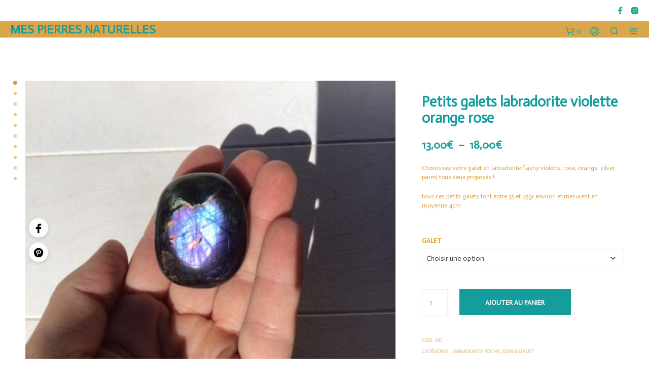

--- FILE ---
content_type: text/html; charset=UTF-8
request_url: https://mes-pierres-naturelles.fr/produit/petit-galet-labradorite-violette-orange-rose
body_size: 43227
content:
<!DOCTYPE html>
<!--[if IE 9]>
<html class="ie ie9" lang="fr-FR">
<![endif]-->
<html lang="fr-FR">
<head>
<meta charset="UTF-8">
<meta name="viewport" content="width=device-width, initial-scale=1.0">
<link rel="profile" href="http://gmpg.org/xfn/11">
<link rel="pingback" href="https://mes-pierres-naturelles.fr/xmlrpc.php">
<link rel="dns-prefetch" href="//cdn.hu-manity.co" />
<!-- Cookie Compliance -->
<script type="text/javascript">var huOptions = {"appID":"mes-pierres-naturellesfr-33b7b3a","currentLanguage":"fr","blocking":true,"globalCookie":false,"isAdmin":false,"privacyConsent":true,"forms":[],"customProviders":[],"customPatterns":[]};</script>
<script type="text/javascript" src="https://cdn.hu-manity.co/hu-banner.min.js"></script><meta name='robots' content='index, follow, max-image-preview:large, max-snippet:-1, max-video-preview:-1' />
<style>img:is([sizes="auto" i], [sizes^="auto," i]) { contain-intrinsic-size: 3000px 1500px }</style>
<script>window._wca = window._wca || [];</script>
<!-- This site is optimized with the Yoast SEO plugin v26.4 - https://yoast.com/wordpress/plugins/seo/ -->
<title>Petits galets labradorite violette orange rose - Mes Pierres Naturelles</title>
<meta name="description" content="Adoptez votre labradorite violette ou rose ou orange flashy parmi ceux que nous proposons ! format parfait pour etre tenu dans la main et gardé sur soi. Labradorite naturelle de Madagascar, non traitée, aux superbes reflets flashy, et colorés." />
<link rel="canonical" href="https://mes-pierres-naturelles.fr/produit/petit-galet-labradorite-violette-orange-rose" />
<meta property="og:locale" content="fr_FR" />
<meta property="og:type" content="product" />
<meta property="og:title" content="Petits galets labradorite violette orange rose - Mes Pierres Naturelles" />
<meta property="og:description" content="Adoptez votre labradorite violette ou rose ou orange flashy parmi ceux que nous proposons ! format parfait pour etre tenu dans la main et gardé sur soi. Labradorite naturelle de Madagascar, non traitée, aux superbes reflets flashy, et colorés." />
<meta property="og:url" content="https://mes-pierres-naturelles.fr/produit/petit-galet-labradorite-violette-orange-rose" />
<meta property="og:site_name" content="Mes Pierres Naturelles" />
<meta property="article:modified_time" content="2022-08-12T09:58:55+00:00" />
<meta property="og:image" content="https://mes-pierres-naturelles.fr/wp-content/uploads/2022/07/3ABF07DF-D676-4D4D-89FB-F6687C54FAF3.jpeg" />
<meta property="og:image:width" content="640" />
<meta property="og:image:height" content="480" />
<meta property="og:image:type" content="image/jpeg" /><meta property="og:image" content="https://mes-pierres-naturelles.fr/wp-content/uploads/2022/07/82A3B08D-8A47-4B02-BA79-5E5DA18C63A2.jpeg" />
<meta property="og:image:width" content="600" />
<meta property="og:image:height" content="600" />
<meta property="og:image:type" content="image/jpeg" /><meta property="og:image" content="https://mes-pierres-naturelles.fr/wp-content/uploads/2022/07/BCD0B6EB-6AC8-43E2-A12D-F2DE9AE50B84.jpeg" />
<meta property="og:image:width" content="600" />
<meta property="og:image:height" content="600" />
<meta property="og:image:type" content="image/jpeg" /><meta property="og:image" content="https://mes-pierres-naturelles.fr/wp-content/uploads/2022/07/86582FED-3DA4-4FC9-86CD-DC973B72DD1C.jpeg" />
<meta property="og:image:width" content="600" />
<meta property="og:image:height" content="600" />
<meta property="og:image:type" content="image/jpeg" /><meta property="og:image" content="https://mes-pierres-naturelles.fr/wp-content/uploads/2022/07/92632339-7A06-4867-8287-86FCFBE65915.jpeg" />
<meta property="og:image:width" content="600" />
<meta property="og:image:height" content="600" />
<meta property="og:image:type" content="image/jpeg" /><meta property="og:image" content="https://mes-pierres-naturelles.fr/wp-content/uploads/2022/07/BE918D82-BD48-4032-A664-9A560572C44B.jpeg" />
<meta property="og:image:width" content="600" />
<meta property="og:image:height" content="600" />
<meta property="og:image:type" content="image/jpeg" /><meta property="og:image" content="https://mes-pierres-naturelles.fr/wp-content/uploads/2022/07/DAE09672-1050-4D1B-A2D8-D8EC39641F7F.jpeg" />
<meta property="og:image:width" content="600" />
<meta property="og:image:height" content="600" />
<meta property="og:image:type" content="image/jpeg" /><meta property="og:image" content="https://mes-pierres-naturelles.fr/wp-content/uploads/2022/07/079AEE9D-C7C7-4F85-9980-0BBC0CE28778.jpeg" />
<meta property="og:image:width" content="600" />
<meta property="og:image:height" content="600" />
<meta property="og:image:type" content="image/jpeg" /><meta property="og:image" content="https://mes-pierres-naturelles.fr/wp-content/uploads/2022/07/0CE44EAA-1701-4559-9A42-3923BCE13BC8.jpeg" />
<meta property="og:image:width" content="600" />
<meta property="og:image:height" content="600" />
<meta property="og:image:type" content="image/jpeg" /><meta property="og:image" content="https://mes-pierres-naturelles.fr/wp-content/uploads/2022/07/D6CE0B04-0E3A-4F51-9E46-FD0DAA5A11C4.jpeg" />
<meta property="og:image:width" content="600" />
<meta property="og:image:height" content="600" />
<meta property="og:image:type" content="image/jpeg" />
<meta name="twitter:card" content="summary_large_image" />
<meta name="twitter:label1" content="Disponibilité" />
<meta name="twitter:data1" content="En stock" />
<script type="application/ld+json" class="yoast-schema-graph">{"@context":"https://schema.org","@graph":[{"@type":["WebPage","ItemPage"],"@id":"https://mes-pierres-naturelles.fr/produit/petit-galet-labradorite-violette-orange-rose","url":"https://mes-pierres-naturelles.fr/produit/petit-galet-labradorite-violette-orange-rose","name":"Petits galets labradorite violette orange rose - Mes Pierres Naturelles","isPartOf":{"@id":"https://mes-pierres-naturelles.fr/#website"},"primaryImageOfPage":{"@id":"https://mes-pierres-naturelles.fr/produit/petit-galet-labradorite-violette-orange-rose#primaryimage"},"image":{"@id":"https://mes-pierres-naturelles.fr/produit/petit-galet-labradorite-violette-orange-rose#primaryimage"},"thumbnailUrl":"https://mes-pierres-naturelles.fr/wp-content/uploads/2022/07/3ABF07DF-D676-4D4D-89FB-F6687C54FAF3.jpeg","description":"Adoptez votre labradorite violette ou rose ou orange flashy parmi ceux que nous proposons ! format parfait pour etre tenu dans la main et gardé sur soi. Labradorite naturelle de Madagascar, non traitée, aux superbes reflets flashy, et colorés.","breadcrumb":{"@id":"https://mes-pierres-naturelles.fr/produit/petit-galet-labradorite-violette-orange-rose#breadcrumb"},"inLanguage":"fr-FR","potentialAction":{"@type":"BuyAction","target":"https://mes-pierres-naturelles.fr/produit/petit-galet-labradorite-violette-orange-rose"}},{"@type":"ImageObject","inLanguage":"fr-FR","@id":"https://mes-pierres-naturelles.fr/produit/petit-galet-labradorite-violette-orange-rose#primaryimage","url":"https://mes-pierres-naturelles.fr/wp-content/uploads/2022/07/3ABF07DF-D676-4D4D-89FB-F6687C54FAF3.jpeg","contentUrl":"https://mes-pierres-naturelles.fr/wp-content/uploads/2022/07/3ABF07DF-D676-4D4D-89FB-F6687C54FAF3.jpeg","width":640,"height":480,"caption":"Petit galet labradorite"},{"@type":"BreadcrumbList","@id":"https://mes-pierres-naturelles.fr/produit/petit-galet-labradorite-violette-orange-rose#breadcrumb","itemListElement":[{"@type":"ListItem","position":1,"name":"Accueil","item":"https://mes-pierres-naturelles.fr/"},{"@type":"ListItem","position":2,"name":"Produits","item":"https://mes-pierres-naturelles.fr/produits/"},{"@type":"ListItem","position":3,"name":"Petits galets labradorite violette orange rose"}]},{"@type":"WebSite","@id":"https://mes-pierres-naturelles.fr/#website","url":"https://mes-pierres-naturelles.fr/","name":"mes pierres naturelles","description":"Pendentifs, bijoux, pierres brutes et taillées, non traitées","publisher":{"@id":"https://mes-pierres-naturelles.fr/#/schema/person/3792c4c9e883f2beabc15720353a208f"},"potentialAction":[{"@type":"SearchAction","target":{"@type":"EntryPoint","urlTemplate":"https://mes-pierres-naturelles.fr/?s={search_term_string}"},"query-input":{"@type":"PropertyValueSpecification","valueRequired":true,"valueName":"search_term_string"}}],"inLanguage":"fr-FR"},{"@type":["Person","Organization"],"@id":"https://mes-pierres-naturelles.fr/#/schema/person/3792c4c9e883f2beabc15720353a208f","name":"Mineraux25","image":{"@type":"ImageObject","inLanguage":"fr-FR","@id":"https://mes-pierres-naturelles.fr/#/schema/person/image/","url":"https://mes-pierres-naturelles.fr/wp-content/uploads/2022/04/427A41FD-9BF6-4B25-A4FC-0197866ABF95.jpeg","contentUrl":"https://mes-pierres-naturelles.fr/wp-content/uploads/2022/04/427A41FD-9BF6-4B25-A4FC-0197866ABF95.jpeg","width":640,"height":480,"caption":"Mineraux25"},"logo":{"@id":"https://mes-pierres-naturelles.fr/#/schema/person/image/"},"sameAs":["http://www.mes-pierres-naturelles.fr","https://www.facebook.com/minerauxetcompagnie /Mes Pierres Naturelles","https://www.instagram.com/minerauxetcompagnie","https://www.youtube.com/mespierresnaturelles"]}]}</script>
<meta property="og:availability" content="instock" />
<meta property="product:availability" content="instock" />
<meta property="product:condition" content="new" />
<!-- / Yoast SEO plugin. -->
<link rel='dns-prefetch' href='//stats.wp.com' />
<link rel='dns-prefetch' href='//fonts.googleapis.com' />
<link rel='preconnect' href='//c0.wp.com' />
<link rel="alternate" type="application/rss+xml" title="Mes Pierres Naturelles &raquo; Flux" href="https://mes-pierres-naturelles.fr/feed/" />
<link rel="alternate" type="application/rss+xml" title="Mes Pierres Naturelles &raquo; Flux des commentaires" href="https://mes-pierres-naturelles.fr/comments/feed/" />
<script type="text/javascript">
/* <![CDATA[ */
window._wpemojiSettings = {"baseUrl":"https:\/\/s.w.org\/images\/core\/emoji\/16.0.1\/72x72\/","ext":".png","svgUrl":"https:\/\/s.w.org\/images\/core\/emoji\/16.0.1\/svg\/","svgExt":".svg","source":{"concatemoji":"https:\/\/mes-pierres-naturelles.fr\/wp-includes\/js\/wp-emoji-release.min.js?ver=6.8.3"}};
/*! This file is auto-generated */
!function(s,n){var o,i,e;function c(e){try{var t={supportTests:e,timestamp:(new Date).valueOf()};sessionStorage.setItem(o,JSON.stringify(t))}catch(e){}}function p(e,t,n){e.clearRect(0,0,e.canvas.width,e.canvas.height),e.fillText(t,0,0);var t=new Uint32Array(e.getImageData(0,0,e.canvas.width,e.canvas.height).data),a=(e.clearRect(0,0,e.canvas.width,e.canvas.height),e.fillText(n,0,0),new Uint32Array(e.getImageData(0,0,e.canvas.width,e.canvas.height).data));return t.every(function(e,t){return e===a[t]})}function u(e,t){e.clearRect(0,0,e.canvas.width,e.canvas.height),e.fillText(t,0,0);for(var n=e.getImageData(16,16,1,1),a=0;a<n.data.length;a++)if(0!==n.data[a])return!1;return!0}function f(e,t,n,a){switch(t){case"flag":return n(e,"\ud83c\udff3\ufe0f\u200d\u26a7\ufe0f","\ud83c\udff3\ufe0f\u200b\u26a7\ufe0f")?!1:!n(e,"\ud83c\udde8\ud83c\uddf6","\ud83c\udde8\u200b\ud83c\uddf6")&&!n(e,"\ud83c\udff4\udb40\udc67\udb40\udc62\udb40\udc65\udb40\udc6e\udb40\udc67\udb40\udc7f","\ud83c\udff4\u200b\udb40\udc67\u200b\udb40\udc62\u200b\udb40\udc65\u200b\udb40\udc6e\u200b\udb40\udc67\u200b\udb40\udc7f");case"emoji":return!a(e,"\ud83e\udedf")}return!1}function g(e,t,n,a){var r="undefined"!=typeof WorkerGlobalScope&&self instanceof WorkerGlobalScope?new OffscreenCanvas(300,150):s.createElement("canvas"),o=r.getContext("2d",{willReadFrequently:!0}),i=(o.textBaseline="top",o.font="600 32px Arial",{});return e.forEach(function(e){i[e]=t(o,e,n,a)}),i}function t(e){var t=s.createElement("script");t.src=e,t.defer=!0,s.head.appendChild(t)}"undefined"!=typeof Promise&&(o="wpEmojiSettingsSupports",i=["flag","emoji"],n.supports={everything:!0,everythingExceptFlag:!0},e=new Promise(function(e){s.addEventListener("DOMContentLoaded",e,{once:!0})}),new Promise(function(t){var n=function(){try{var e=JSON.parse(sessionStorage.getItem(o));if("object"==typeof e&&"number"==typeof e.timestamp&&(new Date).valueOf()<e.timestamp+604800&&"object"==typeof e.supportTests)return e.supportTests}catch(e){}return null}();if(!n){if("undefined"!=typeof Worker&&"undefined"!=typeof OffscreenCanvas&&"undefined"!=typeof URL&&URL.createObjectURL&&"undefined"!=typeof Blob)try{var e="postMessage("+g.toString()+"("+[JSON.stringify(i),f.toString(),p.toString(),u.toString()].join(",")+"));",a=new Blob([e],{type:"text/javascript"}),r=new Worker(URL.createObjectURL(a),{name:"wpTestEmojiSupports"});return void(r.onmessage=function(e){c(n=e.data),r.terminate(),t(n)})}catch(e){}c(n=g(i,f,p,u))}t(n)}).then(function(e){for(var t in e)n.supports[t]=e[t],n.supports.everything=n.supports.everything&&n.supports[t],"flag"!==t&&(n.supports.everythingExceptFlag=n.supports.everythingExceptFlag&&n.supports[t]);n.supports.everythingExceptFlag=n.supports.everythingExceptFlag&&!n.supports.flag,n.DOMReady=!1,n.readyCallback=function(){n.DOMReady=!0}}).then(function(){return e}).then(function(){var e;n.supports.everything||(n.readyCallback(),(e=n.source||{}).concatemoji?t(e.concatemoji):e.wpemoji&&e.twemoji&&(t(e.twemoji),t(e.wpemoji)))}))}((window,document),window._wpemojiSettings);
/* ]]> */
</script>
<style id='wp-emoji-styles-inline-css' type='text/css'>
img.wp-smiley, img.emoji {
display: inline !important;
border: none !important;
box-shadow: none !important;
height: 1em !important;
width: 1em !important;
margin: 0 0.07em !important;
vertical-align: -0.1em !important;
background: none !important;
padding: 0 !important;
}
</style>
<link rel='stylesheet' id='wp-block-library-css' href='https://c0.wp.com/c/6.8.3/wp-includes/css/dist/block-library/style.min.css' type='text/css' media='all' />
<style id='wp-block-library-theme-inline-css' type='text/css'>
.wp-block-audio :where(figcaption){color:#555;font-size:13px;text-align:center}.is-dark-theme .wp-block-audio :where(figcaption){color:#ffffffa6}.wp-block-audio{margin:0 0 1em}.wp-block-code{border:1px solid #ccc;border-radius:4px;font-family:Menlo,Consolas,monaco,monospace;padding:.8em 1em}.wp-block-embed :where(figcaption){color:#555;font-size:13px;text-align:center}.is-dark-theme .wp-block-embed :where(figcaption){color:#ffffffa6}.wp-block-embed{margin:0 0 1em}.blocks-gallery-caption{color:#555;font-size:13px;text-align:center}.is-dark-theme .blocks-gallery-caption{color:#ffffffa6}:root :where(.wp-block-image figcaption){color:#555;font-size:13px;text-align:center}.is-dark-theme :root :where(.wp-block-image figcaption){color:#ffffffa6}.wp-block-image{margin:0 0 1em}.wp-block-pullquote{border-bottom:4px solid;border-top:4px solid;color:currentColor;margin-bottom:1.75em}.wp-block-pullquote cite,.wp-block-pullquote footer,.wp-block-pullquote__citation{color:currentColor;font-size:.8125em;font-style:normal;text-transform:uppercase}.wp-block-quote{border-left:.25em solid;margin:0 0 1.75em;padding-left:1em}.wp-block-quote cite,.wp-block-quote footer{color:currentColor;font-size:.8125em;font-style:normal;position:relative}.wp-block-quote:where(.has-text-align-right){border-left:none;border-right:.25em solid;padding-left:0;padding-right:1em}.wp-block-quote:where(.has-text-align-center){border:none;padding-left:0}.wp-block-quote.is-large,.wp-block-quote.is-style-large,.wp-block-quote:where(.is-style-plain){border:none}.wp-block-search .wp-block-search__label{font-weight:700}.wp-block-search__button{border:1px solid #ccc;padding:.375em .625em}:where(.wp-block-group.has-background){padding:1.25em 2.375em}.wp-block-separator.has-css-opacity{opacity:.4}.wp-block-separator{border:none;border-bottom:2px solid;margin-left:auto;margin-right:auto}.wp-block-separator.has-alpha-channel-opacity{opacity:1}.wp-block-separator:not(.is-style-wide):not(.is-style-dots){width:100px}.wp-block-separator.has-background:not(.is-style-dots){border-bottom:none;height:1px}.wp-block-separator.has-background:not(.is-style-wide):not(.is-style-dots){height:2px}.wp-block-table{margin:0 0 1em}.wp-block-table td,.wp-block-table th{word-break:normal}.wp-block-table :where(figcaption){color:#555;font-size:13px;text-align:center}.is-dark-theme .wp-block-table :where(figcaption){color:#ffffffa6}.wp-block-video :where(figcaption){color:#555;font-size:13px;text-align:center}.is-dark-theme .wp-block-video :where(figcaption){color:#ffffffa6}.wp-block-video{margin:0 0 1em}:root :where(.wp-block-template-part.has-background){margin-bottom:0;margin-top:0;padding:1.25em 2.375em}
</style>
<style id='classic-theme-styles-inline-css' type='text/css'>
/*! This file is auto-generated */
.wp-block-button__link{color:#fff;background-color:#32373c;border-radius:9999px;box-shadow:none;text-decoration:none;padding:calc(.667em + 2px) calc(1.333em + 2px);font-size:1.125em}.wp-block-file__button{background:#32373c;color:#fff;text-decoration:none}
</style>
<link rel='stylesheet' id='mediaelement-css' href='https://c0.wp.com/c/6.8.3/wp-includes/js/mediaelement/mediaelementplayer-legacy.min.css' type='text/css' media='all' />
<link rel='stylesheet' id='wp-mediaelement-css' href='https://c0.wp.com/c/6.8.3/wp-includes/js/mediaelement/wp-mediaelement.min.css' type='text/css' media='all' />
<style id='jetpack-sharing-buttons-style-inline-css' type='text/css'>
.jetpack-sharing-buttons__services-list{display:flex;flex-direction:row;flex-wrap:wrap;gap:0;list-style-type:none;margin:5px;padding:0}.jetpack-sharing-buttons__services-list.has-small-icon-size{font-size:12px}.jetpack-sharing-buttons__services-list.has-normal-icon-size{font-size:16px}.jetpack-sharing-buttons__services-list.has-large-icon-size{font-size:24px}.jetpack-sharing-buttons__services-list.has-huge-icon-size{font-size:36px}@media print{.jetpack-sharing-buttons__services-list{display:none!important}}.editor-styles-wrapper .wp-block-jetpack-sharing-buttons{gap:0;padding-inline-start:0}ul.jetpack-sharing-buttons__services-list.has-background{padding:1.25em 2.375em}
</style>
<!-- <link rel='stylesheet' id='gbt_18_sk_portfolio_styles-css' href='https://mes-pierres-naturelles.fr/wp-content/plugins/shopkeeper-portfolio/includes/blocks/portfolio/assets/css/style.css?ver=1679041774' type='text/css' media='all' /> -->
<link rel="stylesheet" type="text/css" href="//mes-pierres-naturelles.fr/wp-content/cache/wpfc-minified/l08fh442/dj52l.css" media="all"/>
<style id='global-styles-inline-css' type='text/css'>
:root{--wp--preset--aspect-ratio--square: 1;--wp--preset--aspect-ratio--4-3: 4/3;--wp--preset--aspect-ratio--3-4: 3/4;--wp--preset--aspect-ratio--3-2: 3/2;--wp--preset--aspect-ratio--2-3: 2/3;--wp--preset--aspect-ratio--16-9: 16/9;--wp--preset--aspect-ratio--9-16: 9/16;--wp--preset--color--black: #000000;--wp--preset--color--cyan-bluish-gray: #abb8c3;--wp--preset--color--white: #ffffff;--wp--preset--color--pale-pink: #f78da7;--wp--preset--color--vivid-red: #cf2e2e;--wp--preset--color--luminous-vivid-orange: #ff6900;--wp--preset--color--luminous-vivid-amber: #fcb900;--wp--preset--color--light-green-cyan: #7bdcb5;--wp--preset--color--vivid-green-cyan: #00d084;--wp--preset--color--pale-cyan-blue: #8ed1fc;--wp--preset--color--vivid-cyan-blue: #0693e3;--wp--preset--color--vivid-purple: #9b51e0;--wp--preset--gradient--vivid-cyan-blue-to-vivid-purple: linear-gradient(135deg,rgba(6,147,227,1) 0%,rgb(155,81,224) 100%);--wp--preset--gradient--light-green-cyan-to-vivid-green-cyan: linear-gradient(135deg,rgb(122,220,180) 0%,rgb(0,208,130) 100%);--wp--preset--gradient--luminous-vivid-amber-to-luminous-vivid-orange: linear-gradient(135deg,rgba(252,185,0,1) 0%,rgba(255,105,0,1) 100%);--wp--preset--gradient--luminous-vivid-orange-to-vivid-red: linear-gradient(135deg,rgba(255,105,0,1) 0%,rgb(207,46,46) 100%);--wp--preset--gradient--very-light-gray-to-cyan-bluish-gray: linear-gradient(135deg,rgb(238,238,238) 0%,rgb(169,184,195) 100%);--wp--preset--gradient--cool-to-warm-spectrum: linear-gradient(135deg,rgb(74,234,220) 0%,rgb(151,120,209) 20%,rgb(207,42,186) 40%,rgb(238,44,130) 60%,rgb(251,105,98) 80%,rgb(254,248,76) 100%);--wp--preset--gradient--blush-light-purple: linear-gradient(135deg,rgb(255,206,236) 0%,rgb(152,150,240) 100%);--wp--preset--gradient--blush-bordeaux: linear-gradient(135deg,rgb(254,205,165) 0%,rgb(254,45,45) 50%,rgb(107,0,62) 100%);--wp--preset--gradient--luminous-dusk: linear-gradient(135deg,rgb(255,203,112) 0%,rgb(199,81,192) 50%,rgb(65,88,208) 100%);--wp--preset--gradient--pale-ocean: linear-gradient(135deg,rgb(255,245,203) 0%,rgb(182,227,212) 50%,rgb(51,167,181) 100%);--wp--preset--gradient--electric-grass: linear-gradient(135deg,rgb(202,248,128) 0%,rgb(113,206,126) 100%);--wp--preset--gradient--midnight: linear-gradient(135deg,rgb(2,3,129) 0%,rgb(40,116,252) 100%);--wp--preset--font-size--small: 13px;--wp--preset--font-size--medium: 20px;--wp--preset--font-size--large: 36px;--wp--preset--font-size--x-large: 42px;--wp--preset--spacing--20: 0.44rem;--wp--preset--spacing--30: 0.67rem;--wp--preset--spacing--40: 1rem;--wp--preset--spacing--50: 1.5rem;--wp--preset--spacing--60: 2.25rem;--wp--preset--spacing--70: 3.38rem;--wp--preset--spacing--80: 5.06rem;--wp--preset--shadow--natural: 6px 6px 9px rgba(0, 0, 0, 0.2);--wp--preset--shadow--deep: 12px 12px 50px rgba(0, 0, 0, 0.4);--wp--preset--shadow--sharp: 6px 6px 0px rgba(0, 0, 0, 0.2);--wp--preset--shadow--outlined: 6px 6px 0px -3px rgba(255, 255, 255, 1), 6px 6px rgba(0, 0, 0, 1);--wp--preset--shadow--crisp: 6px 6px 0px rgba(0, 0, 0, 1);}:where(.is-layout-flex){gap: 0.5em;}:where(.is-layout-grid){gap: 0.5em;}body .is-layout-flex{display: flex;}.is-layout-flex{flex-wrap: wrap;align-items: center;}.is-layout-flex > :is(*, div){margin: 0;}body .is-layout-grid{display: grid;}.is-layout-grid > :is(*, div){margin: 0;}:where(.wp-block-columns.is-layout-flex){gap: 2em;}:where(.wp-block-columns.is-layout-grid){gap: 2em;}:where(.wp-block-post-template.is-layout-flex){gap: 1.25em;}:where(.wp-block-post-template.is-layout-grid){gap: 1.25em;}.has-black-color{color: var(--wp--preset--color--black) !important;}.has-cyan-bluish-gray-color{color: var(--wp--preset--color--cyan-bluish-gray) !important;}.has-white-color{color: var(--wp--preset--color--white) !important;}.has-pale-pink-color{color: var(--wp--preset--color--pale-pink) !important;}.has-vivid-red-color{color: var(--wp--preset--color--vivid-red) !important;}.has-luminous-vivid-orange-color{color: var(--wp--preset--color--luminous-vivid-orange) !important;}.has-luminous-vivid-amber-color{color: var(--wp--preset--color--luminous-vivid-amber) !important;}.has-light-green-cyan-color{color: var(--wp--preset--color--light-green-cyan) !important;}.has-vivid-green-cyan-color{color: var(--wp--preset--color--vivid-green-cyan) !important;}.has-pale-cyan-blue-color{color: var(--wp--preset--color--pale-cyan-blue) !important;}.has-vivid-cyan-blue-color{color: var(--wp--preset--color--vivid-cyan-blue) !important;}.has-vivid-purple-color{color: var(--wp--preset--color--vivid-purple) !important;}.has-black-background-color{background-color: var(--wp--preset--color--black) !important;}.has-cyan-bluish-gray-background-color{background-color: var(--wp--preset--color--cyan-bluish-gray) !important;}.has-white-background-color{background-color: var(--wp--preset--color--white) !important;}.has-pale-pink-background-color{background-color: var(--wp--preset--color--pale-pink) !important;}.has-vivid-red-background-color{background-color: var(--wp--preset--color--vivid-red) !important;}.has-luminous-vivid-orange-background-color{background-color: var(--wp--preset--color--luminous-vivid-orange) !important;}.has-luminous-vivid-amber-background-color{background-color: var(--wp--preset--color--luminous-vivid-amber) !important;}.has-light-green-cyan-background-color{background-color: var(--wp--preset--color--light-green-cyan) !important;}.has-vivid-green-cyan-background-color{background-color: var(--wp--preset--color--vivid-green-cyan) !important;}.has-pale-cyan-blue-background-color{background-color: var(--wp--preset--color--pale-cyan-blue) !important;}.has-vivid-cyan-blue-background-color{background-color: var(--wp--preset--color--vivid-cyan-blue) !important;}.has-vivid-purple-background-color{background-color: var(--wp--preset--color--vivid-purple) !important;}.has-black-border-color{border-color: var(--wp--preset--color--black) !important;}.has-cyan-bluish-gray-border-color{border-color: var(--wp--preset--color--cyan-bluish-gray) !important;}.has-white-border-color{border-color: var(--wp--preset--color--white) !important;}.has-pale-pink-border-color{border-color: var(--wp--preset--color--pale-pink) !important;}.has-vivid-red-border-color{border-color: var(--wp--preset--color--vivid-red) !important;}.has-luminous-vivid-orange-border-color{border-color: var(--wp--preset--color--luminous-vivid-orange) !important;}.has-luminous-vivid-amber-border-color{border-color: var(--wp--preset--color--luminous-vivid-amber) !important;}.has-light-green-cyan-border-color{border-color: var(--wp--preset--color--light-green-cyan) !important;}.has-vivid-green-cyan-border-color{border-color: var(--wp--preset--color--vivid-green-cyan) !important;}.has-pale-cyan-blue-border-color{border-color: var(--wp--preset--color--pale-cyan-blue) !important;}.has-vivid-cyan-blue-border-color{border-color: var(--wp--preset--color--vivid-cyan-blue) !important;}.has-vivid-purple-border-color{border-color: var(--wp--preset--color--vivid-purple) !important;}.has-vivid-cyan-blue-to-vivid-purple-gradient-background{background: var(--wp--preset--gradient--vivid-cyan-blue-to-vivid-purple) !important;}.has-light-green-cyan-to-vivid-green-cyan-gradient-background{background: var(--wp--preset--gradient--light-green-cyan-to-vivid-green-cyan) !important;}.has-luminous-vivid-amber-to-luminous-vivid-orange-gradient-background{background: var(--wp--preset--gradient--luminous-vivid-amber-to-luminous-vivid-orange) !important;}.has-luminous-vivid-orange-to-vivid-red-gradient-background{background: var(--wp--preset--gradient--luminous-vivid-orange-to-vivid-red) !important;}.has-very-light-gray-to-cyan-bluish-gray-gradient-background{background: var(--wp--preset--gradient--very-light-gray-to-cyan-bluish-gray) !important;}.has-cool-to-warm-spectrum-gradient-background{background: var(--wp--preset--gradient--cool-to-warm-spectrum) !important;}.has-blush-light-purple-gradient-background{background: var(--wp--preset--gradient--blush-light-purple) !important;}.has-blush-bordeaux-gradient-background{background: var(--wp--preset--gradient--blush-bordeaux) !important;}.has-luminous-dusk-gradient-background{background: var(--wp--preset--gradient--luminous-dusk) !important;}.has-pale-ocean-gradient-background{background: var(--wp--preset--gradient--pale-ocean) !important;}.has-electric-grass-gradient-background{background: var(--wp--preset--gradient--electric-grass) !important;}.has-midnight-gradient-background{background: var(--wp--preset--gradient--midnight) !important;}.has-small-font-size{font-size: var(--wp--preset--font-size--small) !important;}.has-medium-font-size{font-size: var(--wp--preset--font-size--medium) !important;}.has-large-font-size{font-size: var(--wp--preset--font-size--large) !important;}.has-x-large-font-size{font-size: var(--wp--preset--font-size--x-large) !important;}
:where(.wp-block-post-template.is-layout-flex){gap: 1.25em;}:where(.wp-block-post-template.is-layout-grid){gap: 1.25em;}
:where(.wp-block-columns.is-layout-flex){gap: 2em;}:where(.wp-block-columns.is-layout-grid){gap: 2em;}
:root :where(.wp-block-pullquote){font-size: 1.5em;line-height: 1.6;}
</style>
<!-- <link rel='stylesheet' id='hookmeup-css' href='https://mes-pierres-naturelles.fr/wp-content/plugins/hookmeup/public/assets/css/hmu-public.css?ver=1.2.1' type='text/css' media='all' /> -->
<!-- <link rel='stylesheet' id='sumup-checkout-css' href='https://mes-pierres-naturelles.fr/wp-content/plugins/sumup-payment-gateway-for-woocommerce/assets/css/checkout/modal.min.css?ver=2.7.7' type='text/css' media='all' /> -->
<link rel="stylesheet" type="text/css" href="//mes-pierres-naturelles.fr/wp-content/cache/wpfc-minified/ff6p2tcg/dj52l.css" media="all"/>
<link rel='stylesheet' id='woocommerce-layout-css' href='https://c0.wp.com/p/woocommerce/10.3.5/assets/css/woocommerce-layout.css' type='text/css' media='all' />
<style id='woocommerce-layout-inline-css' type='text/css'>
.infinite-scroll .woocommerce-pagination {
display: none;
}
</style>
<link rel='stylesheet' id='woocommerce-smallscreen-css' href='https://c0.wp.com/p/woocommerce/10.3.5/assets/css/woocommerce-smallscreen.css' type='text/css' media='only screen and (max-width: 767px)' />
<link rel='stylesheet' id='woocommerce-general-css' href='https://c0.wp.com/p/woocommerce/10.3.5/assets/css/woocommerce.css' type='text/css' media='all' />
<style id='woocommerce-inline-inline-css' type='text/css'>
.woocommerce form .form-row .required { visibility: visible; }
</style>
<link rel='stylesheet' id='brands-styles-css' href='https://c0.wp.com/p/woocommerce/10.3.5/assets/css/brands.css' type='text/css' media='all' />
<!-- <link rel='stylesheet' id='animate-css' href='https://mes-pierres-naturelles.fr/wp-content/themes/shopkeeper/css/vendor/animate.css?ver=1.0.0' type='text/css' media='all' /> -->
<!-- <link rel='stylesheet' id='fresco-css' href='https://mes-pierres-naturelles.fr/wp-content/themes/shopkeeper/css/vendor/fresco/fresco.css?ver=2.3.0' type='text/css' media='all' /> -->
<!-- <link rel='stylesheet' id='shopkeeper-mixed-plugins-styles-css' href='https://mes-pierres-naturelles.fr/wp-content/themes/shopkeeper/css/plugins/misc.css?ver=7.9.91' type='text/css' media='all' /> -->
<!-- <link rel='stylesheet' id='shopkeeper-wc-cart-css' href='https://mes-pierres-naturelles.fr/wp-content/themes/shopkeeper/css/public/wc-cart.css?ver=7.9.91' type='text/css' media='all' /> -->
<!-- <link rel='stylesheet' id='shopkeeper-product-card-animation-css' href='https://mes-pierres-naturelles.fr/wp-content/themes/shopkeeper/css/public/misc-product-card-animation.css?ver=7.9.91' type='text/css' media='all' /> -->
<!-- <link rel='stylesheet' id='easyzoom-css' href='https://mes-pierres-naturelles.fr/wp-content/themes/shopkeeper/css/vendor/easyzoom.css?ver=2.5.2' type='text/css' media='all' /> -->
<!-- <link rel='stylesheet' id='shopkeeper-wc-product-layout-cascade-css' href='https://mes-pierres-naturelles.fr/wp-content/themes/shopkeeper/css/public/wc-product-layout-cascade.css?ver=7.9.91' type='text/css' media='all' /> -->
<!-- <link rel='stylesheet' id='shopkeeper-wc-product-mobile-css' href='https://mes-pierres-naturelles.fr/wp-content/themes/shopkeeper/css/public/wc-product-mobile.css?ver=7.9.91' type='text/css' media='all' /> -->
<!-- <link rel='stylesheet' id='sk-social-media-styles-css' href='https://mes-pierres-naturelles.fr/wp-content/plugins/shopkeeper-extender/includes/social-media/assets/css/social-media.min.css?ver=6.8.3' type='text/css' media='all' /> -->
<!-- <link rel='stylesheet' id='sk-social-sharing-styles-css' href='https://mes-pierres-naturelles.fr/wp-content/plugins/shopkeeper-extender/includes/social-sharing/assets/css/social-sharing.min.css?ver=6.8.3' type='text/css' media='all' /> -->
<!-- <link rel='stylesheet' id='gbt-portfolio-styles-css' href='https://mes-pierres-naturelles.fr/wp-content/plugins/shopkeeper-portfolio/includes/assets/css/portfolio.css?ver=6.8.3' type='text/css' media='all' /> -->
<!-- <link rel='stylesheet' id='getbowtied-custom-notifications-styles-css' href='https://mes-pierres-naturelles.fr/wp-content/themes/shopkeeper/inc/notifications/custom/assets/css/style.css?ver=7.9.91' type='text/css' media='all' /> -->
<link rel="stylesheet" type="text/css" href="//mes-pierres-naturelles.fr/wp-content/cache/wpfc-minified/1cb2qbah/i0871.css" media="all"/>
<link rel='stylesheet' id='shopkeeper-google-main-font-css' href='//fonts.googleapis.com/css?display=swap&#038;family=Actor%3A400%2C500%2C600%2C700%2C400italic%2C700italic&#038;ver=7.9.91' type='text/css' media='all' />
<link rel='stylesheet' id='shopkeeper-google-body-font-css' href='//fonts.googleapis.com/css?display=swap&#038;family=Actor%3A400%2C500%2C600%2C700%2C400italic%2C700italic&#038;ver=7.9.91' type='text/css' media='all' />
<!-- <link rel='stylesheet' id='shopkeeper-icon-font-css' href='https://mes-pierres-naturelles.fr/wp-content/themes/shopkeeper/inc/fonts/shopkeeper-icon-font/style.css?ver=7.9.91' type='text/css' media='all' /> -->
<!-- <link rel='stylesheet' id='shopkeeper-styles-css' href='https://mes-pierres-naturelles.fr/wp-content/themes/shopkeeper/css/styles.css?ver=7.9.91' type='text/css' media='all' /> -->
<link rel="stylesheet" type="text/css" href="//mes-pierres-naturelles.fr/wp-content/cache/wpfc-minified/ee6fbsw4/dj52l.css" media="all"/>
<style id='shopkeeper-styles-inline-css' type='text/css'>
.st-content, .categories_grid .category_name, .cd-top, .product_socials_wrapper .product_socials_wrapper_inner a, .product_navigation #nav-below .product-nav-next a, .product_navigation #nav-below .product-nav-previous a{background-color:rgba(255,255,255,0.9)}.categories_grid .category_item:hover .category_name{color:rgba(255,255,255,0.9)}h1, h2, h3, h4, h5, h6, .comments-title, .comment-author, #reply-title, .site-footer .widget-title, .accordion_title, .ui-tabs-anchor, .products .button, .site-title a, .post_meta_archive a, .post_meta a, .post_tags a, #nav-below a, .list_categories a, .list_shop_categories a, .main-navigation > ul > li > a, .main-navigation .mega-menu > ul > li > a, .more-link, .top-page-excerpt, .select2-search input, .product_after_shop_loop_buttons a, .woocommerce .products-grid a.button, .page-numbers, input.qty, .button, button, .button_text, input[type="button"], input[type="reset"], input[type="submit"], button[type="submit"], .woocommerce a.button, .woocommerce-page a.button, .woocommerce button.button, .woocommerce-page button.button, .woocommerce input.button, .woocommerce-page input.button, .woocommerce #respond input#submit, .woocommerce-page #respond input#submit, .woocommerce #content input.button, .woocommerce-page #content input.button, .woocommerce a.button.alt, .woocommerce button.button.alt, .woocommerce input.button.alt, .woocommerce #respond input#submit.alt, .woocommerce #content input.button.alt, .woocommerce-page a.button.alt, .woocommerce-page button.button.alt, .woocommerce-page input.button.alt, .woocommerce-page #respond input#submit.alt, .woocommerce-page #content input.button.alt, .yith-wcwl-wishlistexistsbrowse.show a, .yith-add-to-wishlist-button-block a, .share-product-text, .tabs > li > a, label, .shopkeeper_new_product, .comment-respond label, .product_meta_title, .woocommerce table.shop_table th, .woocommerce-page table.shop_table th, #map_button, .woocommerce .cart-collaterals .cart_totals tr.order-total td strong, .woocommerce-page .cart-collaterals .cart_totals tr.order-total td strong, .cart-wishlist-empty, .wishlist-empty, .cart-empty, .return-to-shop .wc-backward, .order-number a, .post-edit-link, .from_the_blog_title, .icon_box_read_more, .vc_pie_chart_value, .shortcode_banner_simple_bullet, .shortcode_banner_simple_height_bullet, .product-category .woocommerce-loop-category__title, .categories_grid .category_name, .woocommerce span.onsale, .woocommerce-page span.onsale, .out_of_stock_badge_single, .out_of_stock_badge_loop, .page-numbers, .post-nav-links span, .post-nav-links a, .add_to_wishlist, .yith-wcwl-wishlistaddedbrowse, .yith-wcwl-wishlistexistsbrowse, .filters-group, .product-name, .product-quantity, .product-total, .download-product a, .woocommerce-order-details table tfoot th, .woocommerce-order-details table tfoot td, .woocommerce .woocommerce-order-downloads table tbody td:before, .woocommerce table.woocommerce-MyAccount-orders td:before, .widget h3, .widget .total .amount, .wishlist-in-stock, .wishlist-out-of-stock, .comment-reply-link, .comment-edit-link, .widget_calendar table thead tr th, .page-type, .mobile-navigation a, table thead tr th, .portfolio_single_list_cat, .portfolio-categories, .shipping-calculator-button, .vc_btn, .vc_btn2, .vc_btn3, .account-tab-item .account-tab-link, .account-tab-list .sep, ul.order_details li, ul.order_details.bacs_details li, .widget_calendar caption, .widget_recent_comments li a, .edit-account legend, .widget_shopping_cart li.empty, .cart-collaterals .cart_totals .shop_table .order-total .woocommerce-Price-amount, .woocommerce table.cart .cart_item td a, .woocommerce #content table.cart .cart_item td a, .woocommerce-page table.cart .cart_item td a, .woocommerce-page #content table.cart .cart_item td a, .woocommerce table.cart .cart_item td span, .woocommerce #content table.cart .cart_item td span, .woocommerce-page table.cart .cart_item td span, .woocommerce-page #content table.cart .cart_item td span, .woocommerce-MyAccount-navigation ul li, .woocommerce-info.wc_points_rewards_earn_points, .woocommerce-info, .woocommerce-error, .woocommerce-message, .woocommerce .cart-collaterals .cart_totals .cart-subtotal th, .woocommerce-page .cart-collaterals .cart_totals .cart-subtotal th, .woocommerce .cart-collaterals .cart_totals tr.shipping th, .woocommerce-page .cart-collaterals .cart_totals tr.shipping th, .woocommerce .cart-collaterals .cart_totals tr.order-total th, .woocommerce-page .cart-collaterals .cart_totals tr.order-total th, .woocommerce .cart-collaterals .cart_totals h2, .woocommerce .cart-collaterals .cross-sells h2, .woocommerce-cart #content table.cart td.actions .coupon #coupon_code, form.checkout_coupon #coupon_code, .woocommerce-checkout .woocommerce-info, .shopkeeper_checkout_coupon, .shopkeeper_checkout_login, .minicart-message, .woocommerce .woocommerce-checkout-review-order table.shop_table tfoot td, .woocommerce .woocommerce-checkout-review-order table.shop_table tfoot th, .woocommerce-page .woocommerce-checkout-review-order table.shop_table tfoot td, .woocommerce-page .woocommerce-checkout-review-order table.shop_table tfoot th, .no-products-info p, .getbowtied_blog_ajax_load_button a, .getbowtied_ajax_load_button a, .index-layout-2 ul.blog-posts .blog-post article .post-categories li a, .index-layout-3 .blog-posts_container ul.blog-posts .blog-post article .post-categories li a, .index-layout-2 ul.blog-posts .blog-post .post_content_wrapper .post_content .read_more, .index-layout-3 .blog-posts_container ul.blog-posts .blog-post article .post_content_wrapper .post_content .read_more, .woocommerce .woocommerce-breadcrumb, .woocommerce-page .woocommerce-breadcrumb, .woocommerce .woocommerce-breadcrumb a, .woocommerce-page .woocommerce-breadcrumb a, .product_meta, .product_meta span, .product_meta a, .product_layout_classic div.product span.price, .product_layout_classic div.product p.price, .product_layout_cascade div.product span.price, .product_layout_cascade div.product p.price, .product_layout_2 div.product span.price, .product_layout_2 div.product p.price, .product_layout_scattered div.product span.price, .product_layout_scattered div.product p.price, .product_layout_4 div.product span.price, .product_layout_4 div.product p.price, .related-products-title, .product_socials_wrapper .share-product-text, #button_offcanvas_sidebar_left .filters-text, .woocommerce-ordering select.orderby, .fr-position-text, .woocommerce-checkout-review-order .woocommerce-checkout-review-order-table tr td, .catalog-ordering .select2-container.orderby a, .catalog-ordering .select2-container span, .widget_product_categories ul li .count, .widget_layered_nav ul li .count, .woocommerce-mini-cart__empty-message, .woocommerce-ordering select.orderby, .woocommerce .cart-collaterals .cart_totals table.shop_table_responsive tr td::before, .woocommerce-page .cart-collaterals .cart_totals table.shop_table_responsive tr td::before, .login-register-container .lost-pass-link, .woocommerce-cart .cart-collaterals .cart_totals table td .amount, .wpb_wrapper .add_to_cart_inline .woocommerce-Price-amount.amount, .woocommerce-page .cart-collaterals .cart_totals tr.shipping td, .woocommerce-page .cart-collaterals .cart_totals tr.shipping td, .woocommerce .cart-collaterals .cart_totals tr.cart-discount th, .woocommerce-page .cart-collaterals .cart_totals tr.cart-discount th, .woocommerce-thankyou-order-received, .woocommerce-order-received .woocommerce table.shop_table tfoot th, .woocommerce-order-received .woocommerce-page table.shop_table tfoot th, .woocommerce-view-order .woocommerce table.shop_table tfoot th, .woocommerce-view-order .woocommerce-page table.shop_table tfoot th, .woocommerce-order-received .woocommerce table.shop_table tfoot td, .woocommerce-order-received .woocommerce-page table.shop_table tfoot td, .woocommerce-view-order .woocommerce table.shop_table tfoot td, .woocommerce-view-order .woocommerce-page table.shop_table tfoot td, .language-and-currency #top_bar_language_list > ul > li, .language-and-currency .wcml_currency_switcher > ul > li.wcml-cs-active-currency, .language-and-currency-offcanvas #top_bar_language_list > ul > li, .language-and-currency-offcanvas .wcml_currency_switcher > ul > li.wcml-cs-active-currency, .woocommerce-order-pay .woocommerce .woocommerce-form-login p.lost_password a, .woocommerce-MyAccount-content .woocommerce-orders-table__cell-order-number a, .woocommerce form.login .lost_password, .comment-reply-title, .product_content_wrapper .product_infos .out_of_stock_wrapper .out_of_stock_badge_single, .product_content_wrapper .product_infos .woocommerce-variation-availability p.stock.out-of-stock, .site-search .widget_product_search .search-field, .site-search .widget_search .search-field, .site-search .search-form .search-field, .site-search .search-text, .site-search .search-no-suggestions, .latest_posts_grid_wrapper .latest_posts_grid_title, p.has-drop-cap:not(:focus):first-letter, .paypal-button-tagline .paypal-button-text, .tinvwl_add_to_wishlist_button, .product-addon-totals, body.gbt_custom_notif .page-notifications .gbt-custom-notification-message, body.gbt_custom_notif .page-notifications .gbt-custom-notification-message *, body.gbt_custom_notif .page-notifications .product_notification_text, body.gbt_custom_notif .page-notifications .product_notification_text *, body.gbt_classic_notif .woocommerce-error a, body.gbt_classic_notif .woocommerce-info a, body.gbt_classic_notif .woocommerce-message a, body.gbt_classic_notif .woocommerce-notice a, .shop_table.cart .product-price .amount, p.has-drop-cap:first-letter, .woocommerce-result-count, .widget_price_filter .price_slider_amount, .woocommerce ul.products li.product .price, .product_content_wrapper .product_infos table.variations td.label, .woocommerce div.product form.cart .reset_variations, #powerTip, div.wcva_shop_textblock, .wcva_filter_textblock, .wcva_single_textblock, .added_to_cart, .upper a, .wp-block-woocommerce-active-filters ul.wc-block-active-filters-list li *, .wp-block-woocommerce-active-filters .wc-block-active-filters__clear-all, .product_navigation #nav-below span, .order-info mark, .top-headers-wrapper .site-header .site-header-wrapper .site-title, .mobile-navigation > ul > li > ul > li.menu-item-has-children > a, .mobile-navigation > ul > li > ul li.upper > a{font-family:"Actor", -apple-system, BlinkMacSystemFont, Arial, Helvetica, 'Helvetica Neue', Verdana, sans-serif}body, p, .site-navigation-top-bar, .site-title, .widget_product_search #searchsubmit, .widget_search #searchsubmit, .widget_product_search .search-submit, .widget_search .search-submit, #site-menu, .copyright_text, blockquote cite, table thead th, .recently_viewed_in_single h2, .woocommerce .cart-collaterals .cart_totals table th, .woocommerce-page .cart-collaterals .cart_totals table th, .woocommerce .cart-collaterals .shipping_calculator h2, .woocommerce-page .cart-collaterals .shipping_calculator h2, .woocommerce table.woocommerce-checkout-review-order-table tfoot th, .woocommerce-page table.woocommerce-checkout-review-order-table tfoot th, .qty, .shortcode_banner_simple_inside h4, .shortcode_banner_simple_height h4, .fr-caption, .post_meta_archive, .post_meta, .yith-wcwl-wishlistaddedbrowse .feedback, .yith-wcwl-wishlistexistsbrowse .feedback, .product-name span, .widget_calendar table tbody a, .fr-touch-caption-wrapper, .woocommerce .checkout_login p.form-row label[for="rememberme"], .wpb_widgetised_column aside ul li span.count, .woocommerce td.product-name dl.variation dt, .woocommerce td.product-name dl.variation dd, .woocommerce td.product-name dl.variation dt p, .woocommerce td.product-name dl.variation dd p, .woocommerce-page td.product-name dl.variation dt, .woocommerce-page td.product-name dl.variation dd p, .woocommerce-page td.product-name dl.variation dt p, .woocommerce .select2-container, .check_label, .woocommerce-page #payment .terms label, ul.order_details li strong, .widget_recent_comments li, .widget_shopping_cart p.total, .widget_shopping_cart p.total .amount, .mobile-navigation li ul li a, .woocommerce #payment div.payment_box p, .woocommerce-page #payment div.payment_box p, .woocommerce table.cart .cart_item td:before, .woocommerce #content table.cart .cart_item td:before, .woocommerce-page table.cart .cart_item td:before, .woocommerce-page #content table.cart .cart_item td:before, .language-and-currency #top_bar_language_list > ul > li > ul > li > a, .language-and-currency .wcml_currency_switcher > ul > li.wcml-cs-active-currency > ul.wcml-cs-submenu li a, .language-and-currency #top_bar_language_list > ul > li.menu-item-first > ul.sub-menu li.sub-menu-item span.icl_lang_sel_current, .language-and-currency-offcanvas #top_bar_language_list > ul > li > ul > li > a, .language-and-currency-offcanvas .wcml_currency_switcher > ul > li.wcml-cs-active-currency > ul.wcml-cs-submenu li a, .language-and-currency-offcanvas #top_bar_language_list > ul > li.menu-item-first > ul.sub-menu li.sub-menu-item span.icl_lang_sel_current, .woocommerce-order-pay .woocommerce .woocommerce-info, .select2-results__option, body.gbt_classic_notif .woocommerce-error, body.gbt_classic_notif .woocommerce-info, body.gbt_classic_notif .woocommerce-message, body.gbt_classic_notif .woocommerce-notice, .gbt_18_sk_editor_banner_subtitle, .gbt_18_sk_editor_slide_description_input, .woocommerce td.product-name .wc-item-meta li, .woocommerce ul.products li.product .woocommerce-loop-product__title, .product_content_wrapper .product_infos span.belowtext, .wc-block-grid__product-title, .wp-block-woocommerce-attribute-filter ul.wc-block-checkbox-list li label, .wp-block-woocommerce-active-filters ul.wc-block-active-filters-list li .wc-block-active-filters-list-item__name{font-family:"Actor", -apple-system, BlinkMacSystemFont, Arial, Helvetica, 'Helvetica Neue', Verdana, sans-serif}h1, .woocommerce h1, .woocommerce-page h1{font-size:30.797px}h2, .woocommerce h2, .woocommerce-page h2{font-size:23.101px}h3, .woocommerce h3, .woocommerce-page h3{font-size:17.329px}h4, .woocommerce h4, .woocommerce-page h4{font-size:13px}h5, .woocommerce h5, .woocommerce-page h5{font-size:9.75px}.woocommerce-account .account-tab-list .account-tab-item .account-tab-link{font-size:37.904px}.page-title.blog-listing, .woocommerce .page-title, .page-title, .single .entry-title, .woocommerce-cart .page-title, .woocommerce-checkout .page-title, .woocommerce-account .page-title{font-size:41.041px}p.has-drop-cap:first-letter{font-size:41.041px !important}.entry-title-archive, .wp-block-latest-posts li > a{font-size:21.328px}.woocommerce #content div.product .product_title, .woocommerce div.product .product_title, .woocommerce-page #content div.product .product_title, .woocommerce-page div.product .product_title{font-size:23.101px}h2.woocommerce-order-details__title, h2.woocommerce-column__title, h2.woocommerce-order-downloads__title{font-size:17.329px}.woocommerce-checkout .content-area h3, .woocommerce-edit-address h3, .woocommerce-edit-account legend{font-size:13px}@media only screen and (max-width:768px){.woocommerce-account .account-tab-list .account-tab-item .account-tab-link{font-size:30.797px}}@media only screen and (min-width:768px){h1, .woocommerce h1, .woocommerce-page h1{font-size:37.904px}h2, .woocommerce h2, .woocommerce-page h2{font-size:28.432px}h3, .woocommerce h3, .woocommerce-page h3{font-size:21.328px}h4, .woocommerce h4, .woocommerce-page h4{font-size:16px}h5, .woocommerce h5, .woocommerce-page h5{font-size:12px}.page-title.blog-listing, .woocommerce .page-title, .page-title, .single .entry-title, .woocommerce-cart .page-title, .woocommerce-checkout .page-title, .woocommerce-account .page-title{font-size:50.512px}p.has-drop-cap:first-letter{font-size:50.512px !important}.entry-title-archive, .wp-block-latest-posts li > a{font-size:21.328px}.woocommerce-checkout .content-area h3, h2.woocommerce-order-details__title, h2.woocommerce-column__title, h2.woocommerce-order-downloads__title, .woocommerce-edit-address h3, .woocommerce-edit-account legend, .woocommerce-order-received h2, .fr-position-text{font-size:16px}}@media only screen and (min-width:1024px){.woocommerce #content div.product .product_title, .woocommerce div.product .product_title, .woocommerce-page #content div.product .product_title, .woocommerce-page div.product .product_title{font-size:28.432px}}@media only screen and (max-width:1023px){.woocommerce #content div.product .product_title, .woocommerce div.product .product_title, .woocommerce-page #content div.product .product_title, .woocommerce-page div.product .product_title{font-size:23.101px}}@media only screen and (min-width:1024px){p, .woocommerce table.shop_attributes th, .woocommerce-page table.shop_attributes th, .woocommerce table.shop_attributes td, .woocommerce-page table.shop_attributes td, .woocommerce-review-link, .blog-isotope .entry-content-archive, .blog-isotope .entry-content-archive *, body.gbt_classic_notif .woocommerce-message, body.gbt_classic_notif .woocommerce-error, body.gbt_classic_notif .woocommerce-info, body.gbt_classic_notif .woocommerce-notice, .woocommerce-store-notice, p.demo_store, .woocommerce-account .woocommerce-MyAccount-content table.woocommerce-MyAccount-orders td, ul li ul, ul li ol, ul, ol, dl{font-size:12px}}.woocommerce ul.order_details li strong, .fr-caption, .woocommerce-order-pay .woocommerce .woocommerce-info{font-size:12px !important}@media only screen and (min-width:768px){.woocommerce ul.products li.product .woocommerce-loop-product__title, .wc-block-grid__products .wc-block-grid__product .wc-block-grid__product-link .wc-block-grid__product-title{font-size:11px !important}}body, table tr th, table tr td, table thead tr th, blockquote p, pre, del, label, .select2-dropdown-open.select2-drop-above .select2-choice, .select2-dropdown-open.select2-drop-above .select2-choices, .select2-container, .big-select, .select.big-select, .post_meta_archive a, .post_meta a, .nav-next a, .nav-previous a, .blog-single h6, .page-description, .woocommerce #content nav.woocommerce-pagination ul li a:focus, .woocommerce #content nav.woocommerce-pagination ul li a:hover, .woocommerce #content nav.woocommerce-pagination ul li span.current, .woocommerce nav.woocommerce-pagination ul li a:focus, .woocommerce nav.woocommerce-pagination ul li a:hover, .woocommerce nav.woocommerce-pagination ul li span.current, .woocommerce-page #content nav.woocommerce-pagination ul li a:focus, .woocommerce-page #content nav.woocommerce-pagination ul li a:hover, .woocommerce-page #content nav.woocommerce-pagination ul li span.current, .woocommerce-page nav.woocommerce-pagination ul li a:focus, .woocommerce-page nav.woocommerce-pagination ul li a:hover, .woocommerce-page nav.woocommerce-pagination ul li span.current, .posts-navigation .page-numbers a:hover, .woocommerce table.shop_table th, .woocommerce-page table.shop_table th, .woocommerce-checkout .woocommerce-info, .wpb_widgetised_column .widget.widget_product_categories a:hover, .wpb_widgetised_column .widget.widget_layered_nav a:hover, .wpb_widgetised_column .widget.widget_layered_nav li, .portfolio_single_list_cat a, .gallery-caption-trigger, .widget_shopping_cart p.total, .widget_shopping_cart p.total .amount, .wpb_widgetised_column .widget_shopping_cart li.empty, .index-layout-2 ul.blog-posts .blog-post article .post-date, form.checkout_coupon #coupon_code, .woocommerce .product_infos .quantity input.qty, .woocommerce #content .product_infos .quantity input.qty, .woocommerce-page .product_infos .quantity input.qty, .woocommerce-page #content .product_infos .quantity input.qty, #button_offcanvas_sidebar_left, .fr-position-text, .quantity.custom input.custom-qty, .add_to_wishlist, .product_infos .add_to_wishlist:before, .product_infos .yith-wcwl-wishlistaddedbrowse:before, .product_infos .yith-wcwl-wishlistexistsbrowse:before, #add_payment_method #payment .payment_method_paypal .about_paypal, .woocommerce-cart #payment .payment_method_paypal .about_paypal, .woocommerce-checkout #payment .payment_method_paypal .about_paypal, #stripe-payment-data > p > a, .product-name .product-quantity, .woocommerce #payment div.payment_box, .woocommerce-order-pay #order_review .shop_table tr.order_item td.product-quantity strong, .tinvwl_add_to_wishlist_button:before, body.gbt_classic_notif .woocommerce-info, .select2-search--dropdown:after, body.gbt_classic_notif .woocommerce-notice, .woocommerce-cart #content table.cart td.actions .coupon #coupon_code, .woocommerce ul.products li.product .price del, .off-canvas .woocommerce .price del, .select2-container--default .select2-selection--multiple .select2-selection__choice__remove, .wc-block-grid__product-price.price del{color:#dd9933}a.woocommerce-remove-coupon:after, .fr-caption, .woocommerce-order-pay .woocommerce .woocommerce-info, body.gbt_classic_notif .woocommerce-info::before, table.shop_attributes td{color:#dd9933!important}.nav-previous-title, .nav-next-title{color:rgba(221,153,51,0.4)}.required{color:rgba(221,153,51,0.4) !important}.yith-wcwl-add-button, .share-product-text, .product_meta, .product_meta a, .product_meta_separator, .tob_bar_shop, .post_meta_archive, .post_meta, .wpb_widgetised_column .widget li, .wpb_widgetised_column .widget_calendar table thead tr th, .wpb_widgetised_column .widget_calendar table thead tr td, .wpb_widgetised_column .widget .post-date, .wpb_widgetised_column .recentcomments, .wpb_widgetised_column .amount, .wpb_widgetised_column .quantity, .wpb_widgetised_column .widget_price_filter .price_slider_amount, .woocommerce .woocommerce-breadcrumb, .woocommerce-page .woocommerce-breadcrumb, .woocommerce .woocommerce-breadcrumb a, .woocommerce-page .woocommerce-breadcrumb a, .archive .products-grid li .product_thumbnail_wrapper > .price .woocommerce-Price-amount, .site-search .search-text, .site-search .site-search-close .close-button:hover, .site-search .woocommerce-product-search:after, .site-search .widget_search .search-form:after, .product_navigation #nav-below .product-nav-previous *, .product_navigation #nav-below .product-nav-next *{color:rgba(221,153,51,0.55)}.woocommerce-account .woocommerce-MyAccount-content table.woocommerce-MyAccount-orders td.woocommerce-orders-table__cell-order-actions .button:after, .woocommerce-account .woocommerce-MyAccount-content table.account-payment-methods-table td.payment-method-actions .button:after{color:rgba(221,153,51,0.15)}.products a.button.add_to_cart_button.loading, .woocommerce ul.products li.product .price, .off-canvas .woocommerce .price, .wc-block-grid__product-price span, .wpb_wrapper .add_to_cart_inline del .woocommerce-Price-amount.amount, .wp-block-getbowtied-scattered-product-list .gbt_18_product_price{color:rgba(221,153,51,0.8) !important}.yith-wcwl-add-to-wishlist:after, .yith-add-to-wishlist-button-block:after, .bg-image-wrapper.no-image, .site-search .spin:before, .site-search .spin:after{background-color:rgba(221,153,51,0.55)}.product_layout_cascade .product_content_wrapper .product-images-wrapper .product-images-style-2 .product_images .product-image .caption:before, .product_layout_2 .product_content_wrapper .product-images-wrapper .product-images-style-2 .product_images .product-image .caption:before, .fr-caption:before, .product_content_wrapper .product-images-wrapper .product_images .product-images-controller .dot.current{background-color:#dd9933}.product_content_wrapper .product-images-wrapper .product_images .product-images-controller .dot{background-color:rgba(221,153,51,0.55)}#add_payment_method #payment div.payment_box .wc-credit-card-form, .woocommerce-account.woocommerce-add-payment-method #add_payment_method #payment div.payment_box .wc-payment-form, .woocommerce-cart #payment div.payment_box .wc-credit-card-form, .woocommerce-checkout #payment div.payment_box .wc-credit-card-form, .product_content_wrapper .product_infos .woocommerce-variation-availability p.stock.out-of-stock, .product_layout_classic .product_infos .out_of_stock_wrapper .out_of_stock_badge_single, .product_layout_cascade .product_content_wrapper .product_infos .out_of_stock_wrapper .out_of_stock_badge_single, .product_layout_2 .product_content_wrapper .product_infos .out_of_stock_wrapper .out_of_stock_badge_single, .product_layout_scattered .product_content_wrapper .product_infos .out_of_stock_wrapper .out_of_stock_badge_single, .product_layout_4 .product_content_wrapper .product_infos .out_of_stock_wrapper .out_of_stock_badge_single{border-color:rgba(221,153,51,0.55)}.add_to_cart_inline .amount, .wpb_widgetised_column .widget, .widget_layered_nav, .wpb_widgetised_column aside ul li span.count, .shop_table.cart .product-price .amount, .quantity.custom .minus-btn, .quantity.custom .plus-btn, .woocommerce td.product-name dl.variation dt, .woocommerce td.product-name dl.variation dd, .woocommerce td.product-name dl.variation dt p, .woocommerce td.product-name dl.variation dd p, .woocommerce-page td.product-name dl.variation dt, .woocommerce-page td.product-name dl.variation dd p, .woocommerce-page td.product-name dl.variation dt p, .woocommerce-page td.product-name dl.variation dd p, .woocommerce a.remove, .woocommerce a.remove:after, .woocommerce td.product-name .wc-item-meta li, .wpb_widgetised_column .tagcloud a, .post_tags a, .select2-container--default .select2-selection--multiple .select2-selection__choice, .wpb_widgetised_column .widget.widget_layered_nav li.select2-selection__choice, .products .add_to_wishlist:before{color:rgba(221,153,51,0.8)}#coupon_code::-webkit-input-placeholder{color:rgba(221,153,51,0.8)}#coupon_code::-moz-placeholder{color:rgba(221,153,51,0.8)}#coupon_code:-ms-input-placeholder{color:rgba(221,153,51,0.8)}.woocommerce #content table.wishlist_table.cart a.remove, .woocommerce.widget_shopping_cart .cart_list li a.remove{color:rgba(221,153,51,0.8) !important}input[type="text"], input[type="password"], input[type="date"], input[type="datetime"], input[type="datetime-local"], input[type="month"], input[type="week"], input[type="email"], input[type="number"], input[type="search"], input[type="tel"], input[type="time"], input[type="url"], textarea, select, .woocommerce-checkout .select2-container--default .select2-selection--single, .country_select.select2-container, #billing_country_field .select2-container, #billing_state_field .select2-container, #calc_shipping_country_field .select2-container, #calc_shipping_state_field .select2-container, .woocommerce-widget-layered-nav-dropdown .select2-container .select2-selection--single, .woocommerce-widget-layered-nav-dropdown .select2-container .select2-selection--multiple, #shipping_country_field .select2-container, #shipping_state_field .select2-container, .woocommerce-address-fields .select2-container--default .select2-selection--single, .woocommerce-shipping-calculator .select2-container--default .select2-selection--single, .select2-container--default .select2-search--dropdown .select2-search__field, .woocommerce form .form-row.woocommerce-validated .select2-container .select2-selection, .woocommerce form .form-row.woocommerce-validated .select2-container, .woocommerce form .form-row.woocommerce-validated input.input-text, .woocommerce form .form-row.woocommerce-validated select, .woocommerce form .form-row.woocommerce-invalid .select2-container, .woocommerce form .form-row.woocommerce-invalid input.input-text, .woocommerce form .form-row.woocommerce-invalid select, .country_select.select2-container, .state_select.select2-container, .widget form.search-form .search-field{border-color:rgba(221,153,51,0.1) !important}input[type="radio"]:after, .input-radio:after, input[type="checkbox"]:after, .input-checkbox:after, .widget_product_categories ul li a:before, .widget_layered_nav ul li a:before, .post_tags a, .wpb_widgetised_column .tagcloud a, .select2-container--default .select2-selection--multiple .select2-selection__choice{border-color:rgba(221,153,51,0.8)}input[type="text"]:focus, input[type="password"]:focus, input[type="date"]:focus, input[type="datetime"]:focus, input[type="datetime-local"]:focus, input[type="month"]:focus, input[type="week"]:focus, input[type="email"]:focus, input[type="number"]:focus, input[type="search"]:focus, input[type="tel"]:focus, input[type="time"]:focus, input[type="url"]:focus, textarea:focus, select:focus, .select2-dropdown, .woocommerce .product_infos .quantity input.qty, .woocommerce #content .product_infos .quantity input.qty, .woocommerce-page .product_infos .quantity input.qty, .woocommerce-page #content .product_infos .quantity input.qty, .woocommerce ul.digital-downloads:before, .woocommerce-page ul.digital-downloads:before, .woocommerce ul.digital-downloads li:after, .woocommerce-page ul.digital-downloads li:after, .widget_search .search-form, .woocommerce-cart.woocommerce-page #content .quantity input.qty, .select2-container .select2-dropdown--below, .wcva_layered_nav div.wcva_filter_textblock, ul.products li.product div.wcva_shop_textblock, .woocommerce-account #customer_login form.woocommerce-form-login, .woocommerce-account #customer_login form.woocommerce-form-register{border-color:rgba(221,153,51,0.15) !important}.product_content_wrapper .product_infos table.variations .wcvaswatchlabel.wcva_single_textblock{border-color:rgba(221,153,51,0.15) !important}input#coupon_code, .site-search .spin{border-color:rgba(221,153,51,0.55) !important}.list-centered li a, .woocommerce-account .woocommerce-MyAccount-navigation ul li a, .woocommerce .shop_table.order_details tbody tr:last-child td, .woocommerce-page .shop_table.order_details tbody tr:last-child td, .woocommerce #payment ul.payment_methods li, .woocommerce-page #payment ul.payment_methods li, .comment-separator, .comment-list .pingback, .wpb_widgetised_column .widget, .search_result_item, .woocommerce div.product .woocommerce-tabs ul.tabs li:after, .woocommerce #content div.product .woocommerce-tabs ul.tabs li:after, .woocommerce-page div.product .woocommerce-tabs ul.tabs li:after, .woocommerce-page #content div.product .woocommerce-tabs ul.tabs li:after, .woocommerce-checkout .woocommerce-customer-details h2, .off-canvas .menu-close{border-bottom-color:rgba(221,153,51,0.15)}table tr td, .woocommerce table.shop_table td, .woocommerce-page table.shop_table td, .product_socials_wrapper, .woocommerce-tabs, .comments_section, .portfolio_content_nav #nav-below, .product_meta, .woocommerce-checkout form.checkout .woocommerce-checkout-review-order table.woocommerce-checkout-review-order-table .cart-subtotal th, .woocommerce-checkout form.checkout .woocommerce-checkout-review-order table.woocommerce-checkout-review-order-table .cart-subtotal td, .product_navigation, .product_meta, .woocommerce-cart .cart-collaterals .cart_totals table.shop_table tr.order-total th, .woocommerce-cart .cart-collaterals .cart_totals table.shop_table tr.order-total td{border-top-color:rgba(221,153,51,0.15)}.woocommerce .woocommerce-order-details tfoot tr:first-child td, .woocommerce .woocommerce-order-details tfoot tr:first-child th{border-top-color:#dd9933}.woocommerce-cart .woocommerce table.shop_table.cart tr, .woocommerce-page table.cart tr, .woocommerce-page #content table.cart tr, .widget_shopping_cart .widget_shopping_cart_content ul.cart_list li, .woocommerce-cart .woocommerce-cart-form .shop_table.cart tbody tr td.actions .coupon{border-bottom-color:rgba(221,153,51,0.05)}.woocommerce .cart-collaterals .cart_totals tr.shipping th, .woocommerce-page .cart-collaterals .cart_totals tr.shipping th, .woocommerce .cart-collaterals .cart_totals tr.order-total th, .woocommerce-page .cart-collaterals .cart_totals h2{border-top-color:rgba(221,153,51,0.05)}.woocommerce .cart-collaterals .cart_totals .order-total td, .woocommerce .cart-collaterals .cart_totals .order-total th, .woocommerce-page .cart-collaterals .cart_totals .order-total td, .woocommerce-page .cart-collaterals .cart_totals .order-total th, .woocommerce .cart-collaterals .cart_totals h2, .woocommerce .cart-collaterals .cross-sells h2, .woocommerce-page .cart-collaterals .cart_totals h2{border-bottom-color:rgba(221,153,51,0.15)}table.shop_attributes tr td, .wishlist_table tr td, .shop_table.cart tr td{border-bottom-color:rgba(221,153,51,0.1)}.woocommerce .cart-collaterals, .woocommerce-page .cart-collaterals, .woocommerce-form-track-order, .woocommerce-thankyou-order-details, .order-info, #add_payment_method #payment ul.payment_methods li div.payment_box, .woocommerce #payment ul.payment_methods li div.payment_box{background:rgba(221,153,51,0.05)}.woocommerce-cart .cart-collaterals:before, .woocommerce-cart .cart-collaterals:after, .custom_border:before, .custom_border:after, .woocommerce-order-pay #order_review:before, .woocommerce-order-pay #order_review:after{background-image:radial-gradient(closest-side, transparent 9px, rgba(221,153,51,0.05) 100%)}.wpb_widgetised_column aside ul li span.count, .product-video-icon{background:rgba(221,153,51,0.05)}.comments_section{background-color:rgba(221,153,51,0.01) !important}h1, h2, h3, h4, h5, h6, .entry-title-archive a, .shop_table.woocommerce-checkout-review-order-table tr td, .shop_table.woocommerce-checkout-review-order-table tr th, .index-layout-2 ul.blog-posts .blog-post .post_content_wrapper .post_content h3.entry-title a, .index-layout-3 .blog-posts_container ul.blog-posts .blog-post article .post_content_wrapper .post_content .entry-title > a, .woocommerce #content div.product .woocommerce-tabs ul.tabs li.active a, .woocommerce div.product .woocommerce-tabs ul.tabs li.active a, .woocommerce-page #content div.product .woocommerce-tabs ul.tabs li.active a, .woocommerce-page div.product .woocommerce-tabs ul.tabs li.active a, .woocommerce #content div.product .woocommerce-tabs ul.tabs li.active a:hover, .woocommerce div.product .woocommerce-tabs ul.tabs li.active a:hover, .woocommerce-page #content div.product .woocommerce-tabs ul.tabs li.active a:hover, .woocommerce-page div.product .woocommerce-tabs ul.tabs li.active a:hover, .woocommerce ul.products li.product .woocommerce-loop-product__title, .wpb_widgetised_column .widget .product_list_widget a, .woocommerce .cart-collaterals .cart_totals .cart-subtotal th, .woocommerce-page .cart-collaterals .cart_totals .cart-subtotal th, .woocommerce .cart-collaterals .cart_totals tr.shipping th, .woocommerce-page .cart-collaterals .cart_totals tr.shipping th, .woocommerce-page .cart-collaterals .cart_totals tr.shipping th, .woocommerce-page .cart-collaterals .cart_totals tr.shipping td, .woocommerce-page .cart-collaterals .cart_totals tr.shipping td, .woocommerce .cart-collaterals .cart_totals tr.cart-discount th, .woocommerce-page .cart-collaterals .cart_totals tr.cart-discount th, .woocommerce .cart-collaterals .cart_totals tr.order-total th, .woocommerce-page .cart-collaterals .cart_totals tr.order-total th, .woocommerce .cart-collaterals .cart_totals h2, .woocommerce .cart-collaterals .cross-sells h2, .index-layout-2 ul.blog-posts .blog-post .post_content_wrapper .post_content .read_more, .index-layout-2 .with-sidebar ul.blog-posts .blog-post .post_content_wrapper .post_content .read_more, .index-layout-2 ul.blog-posts .blog-post .post_content_wrapper .post_content .read_more, .index-layout-3 .blog-posts_container ul.blog-posts .blog-post article .post_content_wrapper .post_content .read_more, .fr-window-skin-fresco.fr-svg .fr-side-next .fr-side-button-icon:before, .fr-window-skin-fresco.fr-svg .fr-side-previous .fr-side-button-icon:before, .fr-window-skin-fresco.fr-svg .fr-close .fr-close-icon:before, #button_offcanvas_sidebar_left .filters-icon, #button_offcanvas_sidebar_left .filters-text, .select2-container .select2-choice, .shop_header .list_shop_categories li.category_item > a, .shortcode_getbowtied_slider .shortcode-slider-pagination, .yith-wcwl-wishlistexistsbrowse.show a, .product_socials_wrapper .product_socials_wrapper_inner a, .cd-top, .fr-position-outside .fr-position-text, .fr-position-inside .fr-position-text, .cart-collaterals .cart_totals .shop_table tr.cart-subtotal td, .cart-collaterals .cart_totals .shop_table tr.shipping td label, .cart-collaterals .cart_totals .shop_table tr.order-total td, .woocommerce-checkout .woocommerce-checkout-review-order-table ul#shipping_method li label, .catalog-ordering select.orderby, .woocommerce .cart-collaterals .cart_totals table.shop_table_responsive tr td::before, .woocommerce .cart-collaterals .cart_totals table.shop_table_responsive tr td .woocommerce-page .cart-collaterals .cart_totals table.shop_table_responsive tr td::before, .shopkeeper_checkout_coupon, .shopkeeper_checkout_login, .woocommerce-checkout .checkout_coupon_box > .row form.checkout_coupon button[type="submit"]:after, .wpb_wrapper .add_to_cart_inline .woocommerce-Price-amount.amount, .list-centered li a, .woocommerce-account .woocommerce-MyAccount-navigation ul li a, tr.cart-discount td, section.woocommerce-customer-details table.woocommerce-table--customer-details th, .woocommerce-checkout-review-order table.woocommerce-checkout-review-order-table tfoot tr.order-total .amount, ul.payment_methods li > label, #reply-title, .product_infos .out_of_stock_wrapper .out_of_stock_badge_single, .product_content_wrapper .product_infos .woocommerce-variation-availability p.stock.out-of-stock, .tinvwl_add_to_wishlist_button, .woocommerce-cart table.shop_table td.product-subtotal *, .woocommerce-cart.woocommerce-page #content .quantity input.qty, .woocommerce-cart .entry-content .woocommerce .actions>.button, .woocommerce-cart #content table.cart td.actions .coupon:before, form .coupon.focus:after, .checkout_coupon_inner.focus:after, .checkout_coupon_inner:before, .widget_product_categories ul li .count, .widget_layered_nav ul li .count, .error-banner:before, .cart-empty, .cart-empty:before, .wishlist-empty, .wishlist-empty:before, .from_the_blog_title, .wc-block-grid__products .wc-block-grid__product .wc-block-grid__product-title, .wc-block-grid__products .wc-block-grid__product .wc-block-grid__product-title a, .wpb_widgetised_column .widget.widget_product_categories a, .wpb_widgetised_column .widget.widget_layered_nav a, .widget_layered_nav ul li.chosen a, .widget_product_categories ul li.current-cat > a, .widget_layered_nav_filters a, .reset_variations:hover, .wc-block-review-list-item__product a, .woocommerce-loop-product__title a, label.wcva_single_textblock, .wp-block-woocommerce-reviews-by-product .wc-block-review-list-item__text__read_more:hover, .woocommerce ul.products h3 a, .wpb_widgetised_column .widget a, table.shop_attributes th, #masonry_grid a.more-link, .gbt_18_sk_posts_grid a.more-link, .woocommerce-page #content table.cart.wishlist_table .product-name a, .wc-block-grid .wc-block-pagination button:hover, .wc-block-grid .wc-block-pagination button.wc-block-pagination-page--active, .wc-block-sort-select__select, .wp-block-woocommerce-attribute-filter ul.wc-block-checkbox-list li label, .wp-block-woocommerce-attribute-filter ul.wc-block-checkbox-list li.show-more button:hover, .wp-block-woocommerce-attribute-filter ul.wc-block-checkbox-list li.show-less button:hover, .wp-block-woocommerce-active-filters .wc-block-active-filters__clear-all:hover, .product_infos .group_table label a, .woocommerce-account .account-tab-list .account-tab-item .account-tab-link, .woocommerce-account .account-tab-list .sep, .categories_grid .category_name, .woocommerce-cart .cart-collaterals .cart_totals table small, .woocommerce table.cart .product-name a, .shopkeeper-continue-shopping a.button, .woocommerce-cart td.actions .coupon button[name=apply_coupon]{color:#159d9d}.cd-top{box-shadow:inset 0 0 0 2px rgba(21,157,157, 0.2)}.cd-top svg.progress-circle path{stroke:#159d9d}.product_content_wrapper .product_infos label.selectedswatch.wcvaround, ul.products li.product div.wcva_shop_textblock:hover{border-color:#159d9d !important}#powerTip:before{border-top-color:#159d9d !important}ul.sk_social_icons_list li svg:not(.has-color){fill:#159d9d}@media all and (min-width:75.0625em){.product_navigation #nav-below .product-nav-previous a i, .product_navigation #nav-below .product-nav-next a i{color:#159d9d}}.account-tab-link:hover, .account-tab-link:active, .account-tab-link:focus, .catalog-ordering span.select2-container span, .catalog-ordering .select2-container .selection .select2-selection__arrow:before, .latest_posts_grid_wrapper .latest_posts_grid_title, .wcva_layered_nav div.wcvashopswatchlabel, ul.products li.product div.wcvashopswatchlabel, .product_infos .yith-wcwl-add-button a.add_to_wishlist{color:#159d9d!important}.product_content_wrapper .product_infos table.variations .wcvaswatchlabel:hover, label.wcvaswatchlabel, .product_content_wrapper .product_infos label.selectedswatch, div.wcvashopswatchlabel.wcva-selected-filter, div.wcvashopswatchlabel:hover, div.wcvashopswatchlabel.wcvasquare:hover, .wcvaswatchinput div.wcva-selected-filter.wcvasquare:hover{outline-color:#159d9d!important}.product_content_wrapper .product_infos table.variations .wcvaswatchlabel.wcva_single_textblock:hover, .product_content_wrapper .product_infos table.variations .wcvaswatchlabel.wcvaround:hover, div.wcvashopswatchlabel.wcvaround:hover, .wcvaswatchinput div.wcva-selected-filter.wcvaround{border-color:#159d9d!important}div.wcvaround:hover, .wcvaswatchinput div.wcva-selected-filter.wcvaround, .product_content_wrapper .product_infos table.variations .wcvaswatchlabel.wcvaround:hover{box-shadow:0px 0px 0px 2px rgba(255,255,255,0.9) inset}#powerTip, .product_content_wrapper .product_infos table.variations .wcva_single_textblock.selectedswatch, .wcvashopswatchlabel.wcvasquare.wcva-selected-filter.wcva_filter_textblock, .woocommerce .wishlist_table td.product-add-to-cart a{color:rgba(255,255,255,0.9) !important}label.wcvaswatchlabel, .product_content_wrapper .product_infos label.selectedswatch.wcvasquare, div.wcvashopswatchlabel, div.wcvashopswatchlabel:hover, div.wcvashopswatchlabel.wcvasquare:hover, .wcvaswatchinput div.wcva-selected-filter.wcvasquare:hover{border-color:rgba(255,255,255,0.9) !important}.index-layout-2 ul.blog-posts .blog-post .post_content_wrapper .post_content .read_more:before, .index-layout-3 .blog-posts_container ul.blog-posts .blog-post article .post_content_wrapper .post_content .read_more:before, #masonry_grid a.more-link:before, .gbt_18_sk_posts_grid a.more-link:before, .product_content_wrapper .product_infos label.selectedswatch.wcva_single_textblock, #powerTip, .product_content_wrapper .product_infos table.variations .wcva_single_textblock.selectedswatch, .wcvashopswatchlabel.wcvasquare.wcva-selected-filter.wcva_filter_textblock, .categories_grid .category_item:hover .category_name{background-color:#159d9d}#masonry_grid a.more-link:hover:before, .gbt_18_sk_posts_grid a.more-link:hover:before{background-color:#159d9d}.woocommerce div.product .woocommerce-tabs ul.tabs li a, .woocommerce #content div.product .woocommerce-tabs ul.tabs li a, .woocommerce-page div.product .woocommerce-tabs ul.tabs li a, .woocommerce-page #content div.product .woocommerce-tabs ul.tabs li a{color:rgba(21,157,157,0.35)}.woocommerce #content div.product .woocommerce-tabs ul.tabs li a:hover, .woocommerce div.product .woocommerce-tabs ul.tabs li a:hover, .woocommerce-page #content div.product .woocommerce-tabs ul.tabs li a:hover, .woocommerce-page div.product .woocommerce-tabs ul.tabs li a:hover{color:rgba(21,157,157,0.45)}.fr-thumbnail-loading-background, .fr-loading-background, .blockUI.blockOverlay:before, .yith-wcwl-add-button.show_overlay.show:after, .fr-spinner:after, .fr-overlay-background:after, .search-preloader-wrapp:after, .product_thumbnail .overlay:after, .easyzoom.is-loading:after, .wc-block-grid .wc-block-grid__products .wc-block-grid__product .wc-block-grid__product-add-to-cart .wp-block-button__link.loading:after{border-color:rgba(21,157,157,0.35) !important;border-right-color:#159d9d!important}.index-layout-2 ul.blog-posts .blog-post:first-child .post_content_wrapper, .index-layout-2 ul.blog-posts .blog-post:nth-child(5n+5) .post_content_wrapper, .fr-ui-outside .fr-info-background, .fr-info-background, .fr-overlay-background{background-color:rgba(255,255,255,0.9)!important}.wc-block-featured-product h2.wc-block-featured-category__title, .wc-block-featured-category h2.wc-block-featured-category__title, .wc-block-featured-product *{color:rgba(255,255,255,0.9)}.product_content_wrapper .product-images-wrapper .product_images .product-images-controller .dot:not(.current), .product_content_wrapper .product-images-wrapper .product_images .product-images-controller li.video-icon .dot:not(.current){border-color:rgba(255,255,255,0.9)!important}.blockUI.blockOverlay{background:rgba(0,186,2,0.5) !important;}a, a:hover, a:focus, .woocommerce #respond input#submit:hover, .woocommerce a.button:hover, .woocommerce input.button:hover, .comments-area a, .edit-link, .post_meta_archive a:hover, .post_meta a:hover, .entry-title-archive a:hover, .no-results-text:before, .list-centered a:hover, .comment-edit-link, .filters-group li:hover, #map_button, .widget_shopkeeper_social_media a, .lost-reset-pass-text:before, .list_shop_categories a:hover, .add_to_wishlist:hover, .woocommerce div.product span.price, .woocommerce-page div.product span.price, .woocommerce #content div.product span.price, .woocommerce-page #content div.product span.price, .woocommerce div.product p.price, .woocommerce-page div.product p.price, .product_infos p.price, .woocommerce #content div.product p.price, .woocommerce-page #content div.product p.price, .comment-metadata time, .woocommerce p.stars a.star-1.active:after, .woocommerce p.stars a.star-1:hover:after, .woocommerce-page p.stars a.star-1.active:after, .woocommerce-page p.stars a.star-1:hover:after, .woocommerce p.stars a.star-2.active:after, .woocommerce p.stars a.star-2:hover:after, .woocommerce-page p.stars a.star-2.active:after, .woocommerce-page p.stars a.star-2:hover:after, .woocommerce p.stars a.star-3.active:after, .woocommerce p.stars a.star-3:hover:after, .woocommerce-page p.stars a.star-3.active:after, .woocommerce-page p.stars a.star-3:hover:after, .woocommerce p.stars a.star-4.active:after, .woocommerce p.stars a.star-4:hover:after, .woocommerce-page p.stars a.star-4.active:after, .woocommerce-page p.stars a.star-4:hover:after, .woocommerce p.stars a.star-5.active:after, .woocommerce p.stars a.star-5:hover:after, .woocommerce-page p.stars a.star-5.active:after, .woocommerce-page p.stars a.star-5:hover:after, .yith-wcwl-add-button:before, .yith-wcwl-wishlistaddedbrowse .feedback:before, .yith-wcwl-wishlistexistsbrowse .feedback:before, .woocommerce .star-rating span:before, .woocommerce-page .star-rating span:before, .product_meta a:hover, .woocommerce .shop-has-sidebar .no-products-info .woocommerce-info:before, .woocommerce-page .shop-has-sidebar .no-products-info .woocommerce-info:before, .woocommerce .woocommerce-breadcrumb a:hover, .woocommerce-page .woocommerce-breadcrumb a:hover, .from_the_blog_link:hover .from_the_blog_title, .portfolio_single_list_cat a:hover, .widget .recentcomments:before, .widget.widget_recent_entries ul li:before, .wpb_widgetised_column aside ul li.current-cat > span.count, .shopkeeper-mini-cart .widget.woocommerce.widget_shopping_cart .widget_shopping_cart_content p.buttons a.button.checkout.wc-forward, .getbowtied_blog_ajax_load_button:before, .getbowtied_blog_ajax_load_more_loader:before, .getbowtied_ajax_load_button:before, .getbowtied_ajax_load_more_loader:before, .list-centered li.current-cat > a:hover, #button_offcanvas_sidebar_left:hover, .shop_header .list_shop_categories li.category_item > a:hover, #button_offcanvas_sidebar_left .filters-text:hover, .products .yith-wcwl-wishlistaddedbrowse a:before, .products .yith-wcwl-wishlistexistsbrowse a:before, .product_infos .yith-wcwl-wishlistaddedbrowse:before, .product_infos .yith-wcwl-wishlistexistsbrowse:before, .shopkeeper_checkout_coupon a.showcoupon, .woocommerce-checkout .showcoupon, .woocommerce-checkout .showlogin, .woocommerce table.my_account_orders .woocommerce-orders-table__cell-order-actions .button, .woocommerce-account table.account-payment-methods-table td.payment-method-actions .button, .woocommerce-MyAccount-content .woocommerce-pagination .woocommerce-button, body.gbt_classic_notif .woocommerce-message, body.gbt_classic_notif .woocommerce-error, body.gbt_classic_notif .wc-forward, body.gbt_classic_notif .woocommerce-error::before, body.gbt_classic_notif .woocommerce-message::before, body.gbt_classic_notif .woocommerce-info::before, .tinvwl_add_to_wishlist_button:hover, .tinvwl_add_to_wishlist_button.tinvwl-product-in-list:before, .return-to-shop .button.wc-backward, .wc-block-grid__products .wc-block-grid__product .wc-block-grid__product-rating .star-rating span::before, .wpb_widgetised_column .widget.widget_product_categories a:hover, .wpb_widgetised_column .widget.widget_layered_nav a:hover, .wpb_widgetised_column .widget a:hover, .wc-block-review-list-item__rating>.wc-block-review-list-item__rating__stars span:before, #masonry_grid a.more-link:hover, .gbt_18_sk_posts_grid a.more-link:hover, .index-layout-2 ul.blog-posts .blog-post .post_content_wrapper .post_content h3.entry-title a:hover, .index-layout-3 .blog-posts_container ul.blog-posts .blog-post article .post_content_wrapper .post_content .entry-title > a:hover, .index-layout-2 ul.blog-posts .blog-post .post_content_wrapper .post_content .read_more:hover, .index-layout-2 .with-sidebar ul.blog-posts .blog-post .post_content_wrapper .post_content .read_more:hover, .index-layout-2 ul.blog-posts .blog-post .post_content_wrapper .post_content .read_more:hover, .index-layout-3 .blog-posts_container ul.blog-posts .blog-post article .post_content_wrapper .post_content .read_more:hover, .wc-block-grid .wc-block-pagination button, .wc-block-grid__product-rating .wc-block-grid__product-rating__stars span:before, .wp-block-woocommerce-attribute-filter ul.wc-block-checkbox-list li.show-more button, .wp-block-woocommerce-attribute-filter ul.wc-block-checkbox-list li.show-less button, .wp-block-woocommerce-attribute-filter ul.wc-block-checkbox-list li label:hover, .wp-block-woocommerce-active-filters .wc-block-active-filters__clear-all, .product_navigation #nav-below a:hover *, .woocommerce-account .woocommerce-MyAccount-navigation ul li a:hover, .woocommerce-account .woocommerce-MyAccount-navigation ul li.is-active a, .shopkeeper-continue-shopping a.button:hover, .woocommerce-cart td.actions .coupon button[name=apply_coupon]:hover, .woocommerce-cart td.actions .button[name=update_cart]:hover{color:#159d9d}@media only screen and (min-width:40.063em){.nav-next a:hover, .nav-previous a:hover{color:#159d9d}}.widget_shopping_cart .buttons a.view_cart, .widget.widget_price_filter .price_slider_amount .button, .products a.button, .woocommerce .products .added_to_cart.wc-forward, .woocommerce-page .products .added_to_cart.wc-forward, body.gbt_classic_notif .woocommerce-info .button, .url:hover, .product_infos .yith-wcwl-wishlistexistsbrowse a:hover, .wc-block-grid__product-add-to-cart .wp-block-button__link, .products .yith-wcwl-add-to-wishlist:hover .add_to_wishlist:before, .catalog-ordering span.select2-container .selection:hover .select2-selection__rendered, .catalog-ordering .select2-container .selection:hover .select2-selection__arrow:before, .woocommerce-account .woocommerce-MyAccount-content table.woocommerce-MyAccount-orders td.woocommerce-orders-table__cell-order-actions .button:hover, .woocommerce-account .woocommerce-MyAccount-content table.account-payment-methods-table td.payment-method-actions .button:hover, .woocommerce-account .woocommerce-MyAccount-content .woocommerce-pagination .woocommerce-button:hover, .yith-wcwl-add-to-wishlist-button--added svg.yith-wcwl-add-to-wishlist-button-icon{color:#159d9d!important}.post_tags a:hover, .with_thumb_icon, .wpb_wrapper .wpb_toggle:before, #content .wpb_wrapper h4.wpb_toggle:before, .wpb_wrapper .wpb_accordion .wpb_accordion_wrapper .ui-state-default .ui-icon, .wpb_wrapper .wpb_accordion .wpb_accordion_wrapper .ui-state-active .ui-icon, .widget .tagcloud a:hover, section.related h2:after, .single_product_summary_upsell h2:after, .page-title.portfolio_item_title:after, .thumbnail_archive_container:before, .from_the_blog_overlay, .select2-results .select2-highlighted, .wpb_widgetised_column aside ul li.chosen span.count, .woocommerce .widget_product_categories ul li.current-cat > a:before, .woocommerce-page .widget_product_categories ul li.current-cat > a:before, .widget_product_categories ul li.current-cat > a:before, #header-loader .bar, .index-layout-2 ul.blog_posts .blog_post .post_content_wrapper .post_content .read_more:before, .index-layout-3 .blog_posts_container ul.blog_posts .blog_post article .post_content_wrapper .post_content .read_more:before, .page-notifications .gbt-custom-notification-notice, input[type="radio"]:before, .input-radio:before, .wc-block-featured-product .wp-block-button__link, .wc-block-featured-category .wp-block-button__link{background:#159d9d}.select2-container--default .select2-results__option--highlighted[aria-selected], .select2-container--default .select2-results__option--highlighted[data-selected]{background-color:#159d9d!important}@media only screen and (max-width:40.063em){.nav-next a:hover, .nav-previous a:hover{background:#159d9d}}.woocommerce .widget_layered_nav ul li.chosen a:before, .woocommerce-page .widget_layered_nav ul li.chosen a:before, .widget_layered_nav ul li.chosen a:before, .woocommerce .widget_layered_nav ul li.chosen:hover a:before, .woocommerce-page .widget_layered_nav ul li.chosen:hover a:before, .widget_layered_nav ul li.chosen:hover a:before, .woocommerce .widget_layered_nav_filters ul li a:before, .woocommerce-page .widget_layered_nav_filters ul li a:before, .widget_layered_nav_filters ul li a:before, .woocommerce .widget_layered_nav_filters ul li a:hover:before, .woocommerce-page .widget_layered_nav_filters ul li a:hover:before, .widget_layered_nav_filters ul li a:hover:before, .woocommerce .widget_rating_filter ul li.chosen a:before, .shopkeeper-mini-cart, .minicart-message, .woocommerce-message, .woocommerce-store-notice, p.demo_store, input[type="checkbox"]:checked:after, .input-checkbox:checked:after, .wp-block-woocommerce-active-filters .wc-block-active-filters-list button:before{background-color:#159d9d}.woocommerce .widget_price_filter .ui-slider .ui-slider-range, .woocommerce-page .widget_price_filter .ui-slider .ui-slider-range, .woocommerce .quantity .plus, .woocommerce .quantity .minus, .woocommerce #content .quantity .plus, .woocommerce #content .quantity .minus, .woocommerce-page .quantity .plus, .woocommerce-page .quantity .minus, .woocommerce-page #content .quantity .plus, .woocommerce-page #content .quantity .minus, .widget_shopping_cart .buttons .button.wc-forward.checkout{background:#159d9d!important}.button, input[type="button"], input[type="reset"], input[type="submit"], .woocommerce-widget-layered-nav-dropdown__submit, .wc-stripe-checkout-button, .wp-block-search .wp-block-search__button, .wpb_wrapper .add_to_cart_inline .added_to_cart, .woocommerce #respond input#submit.alt, .woocommerce a.button.alt, .woocommerce button.button.alt, .woocommerce input.button.alt, .woocommerce #respond input#submit, .woocommerce a.button, .woocommerce button.button, .woocommerce input.button, .woocommerce #respond input#submit.alt.disabled, .woocommerce #respond input#submit.alt.disabled:hover, .woocommerce #respond input#submit.alt:disabled, .woocommerce #respond input#submit.alt:disabled:hover, .woocommerce #respond input#submit.alt:disabled[disabled], .woocommerce #respond input#submit.alt:disabled[disabled]:hover, .woocommerce a.button.alt.disabled, .woocommerce a.button.alt.disabled:hover, .woocommerce a.button.alt:disabled, .woocommerce a.button.alt:disabled:hover, .woocommerce a.button.alt:disabled[disabled], .woocommerce a.button.alt:disabled[disabled]:hover, .woocommerce button.button.alt.disabled, .woocommerce button.button.alt.disabled:hover, .woocommerce button.button.alt:disabled, .woocommerce button.button.alt:disabled:hover, .woocommerce button.button.alt:disabled[disabled], .woocommerce button.button.alt:disabled[disabled]:hover, .woocommerce input.button.alt.disabled, .woocommerce input.button.alt.disabled:hover, .woocommerce input.button.alt:disabled, .woocommerce input.button.alt:disabled:hover, .woocommerce input.button.alt:disabled[disabled], .woocommerce input.button.alt:disabled[disabled]:hover, .widget_shopping_cart .buttons .button, .wpb_wrapper .add_to_cart_inline .add_to_cart_button, .woocommerce .wishlist_table td.product-add-to-cart a, .index-layout-2 ul.blog-posts .blog-post .post_content_wrapper .post_content .read_more:hover:before, .index-layout-2 .with-sidebar ul.blog-posts .blog-post .post_content_wrapper .post_content .read_more:hover:before, .index-layout-2 ul.blog-posts .blog-post .post_content_wrapper .post_content .read_more:hover:before, .index-layout-3 .blog-posts_container ul.blog-posts .blog-post article .post_content_wrapper .post_content .read_more:hover:before{background-color:#159d9d}.product_infos .yith-wcwl-wishlistaddedbrowse a:hover, .shipping-calculator-button:hover, .products a.button:hover, .woocommerce .products .added_to_cart.wc-forward:hover, .woocommerce-page .products .added_to_cart.wc-forward:hover, .products .yith-wcwl-wishlistexistsbrowse:hover a, .products .yith-wcwl-wishlistaddedbrowse:hover a, .order-number a:hover, .post-edit-link:hover, .getbowtied_ajax_load_button a:not(.disabled):hover, .getbowtied_blog_ajax_load_button a:not(.disabled):hover{color:rgba(21,157,157,0.8) !important}.woocommerce ul.products li.product .woocommerce-loop-product__title:hover, .woocommerce-loop-product__title a:hover{color:rgba(21,157,157,0.8)}.woocommerce #respond input#submit.alt:hover, .woocommerce a.button.alt:hover, .woocommerce button.button.alt:hover, .woocommerce input.button.alt:hover, .widget_shopping_cart .buttons .button:hover, .woocommerce #respond input#submit:hover, .woocommerce a.button:hover, .woocommerce button.button:hover, .woocommerce input.button:hover, .button:hover, input[type="button"]:hover, input[type="reset"]:hover, input[type="submit"]:hover, .woocommerce .product_infos .quantity .minus:hover, .woocommerce #content .product_infos .quantity .minus:hover, .woocommerce-page .product_infos .quantity .minus:hover, .woocommerce-page #content .product_infos .quantity .minus:hover, .woocommerce .quantity .plus:hover, .woocommerce #content .quantity .plus:hover, .woocommerce-page .quantity .plus:hover, .woocommerce-page #content .quantity .plus:hover, .wpb_wrapper .add_to_cart_inline .add_to_cart_button:hover, .woocommerce-widget-layered-nav-dropdown__submit:hover, .woocommerce-checkout a.button.wc-backward:hover{background:rgba(21,157,157,0.7)}.post_tags a:hover, .widget .tagcloud a:hover, .widget_shopping_cart .buttons a.view_cart, .woocommerce .widget_price_filter .ui-slider .ui-slider-handle, .woocommerce-page .widget_price_filter .ui-slider .ui-slider-handle, .woocommerce .widget_product_categories ul li.current-cat > a:before, .woocommerce-page .widget_product_categories ul li.current-cat > a:before, .widget_product_categories ul li.current-cat > a:before, .widget_product_categories ul li a:hover:before, .widget_layered_nav ul li a:hover:before, input[type="radio"]:checked:after, .input-radio:checked:after, input[type="checkbox"]:checked:after, .input-checkbox:checked:after, .return-to-shop .button.wc-backward{border-color:#159d9d}.wpb_tour.wpb_content_element .wpb_tabs_nav li.ui-tabs-active a, .wpb_tabs.wpb_content_element .wpb_tabs_nav li.ui-tabs-active a, .woocommerce div.product .woocommerce-tabs ul.tabs li.active a, .woocommerce #content div.product .woocommerce-tabs ul.tabs li.active a, .woocommerce-page div.product .woocommerce-tabs ul.tabs li.active a, .woocommerce-page #content div.product .woocommerce-tabs ul.tabs li.active a, .language-and-currency #top_bar_language_list > ul > li.menu-item-first > ul.sub-menu li a:hover, .language-and-currency .wcml_currency_switcher > ul > li.wcml-cs-active-currency ul.wcml-cs-submenu li a:hover{border-bottom-color:#159d9d}.woocommerce div.product .woocommerce-tabs ul.tabs li.active, .woocommerce #content div.product .woocommerce-tabs ul.tabs li.active, .woocommerce-page div.product .woocommerce-tabs ul.tabs li.active, .woocommerce-page #content div.product .woocommerce-tabs ul.tabs li.active{border-top-color:#159d9d!important}.off-canvas, .offcanvas_content_left, .offcanvas_content_right{background-color:#ffffff;color:#545454}.off-canvas .menu-close .close-button{color:#ffffff}.off-canvas table tr th, .off-canvas table tr td, .off-canvas table thead tr th, .off-canvas blockquote p, .off-canvas label, .off-canvas .widget_search .search-form:after, .off-canvas .woocommerce-product-search:after, .off-canvas .submit_icon, .off-canvas .widget_search #searchsubmit, .off-canvas .widget_product_search .search-submit, .off-canvas .widget_search .search-submit, .off-canvas .woocommerce-product-search button[type="submit"], .off-canvas .wpb_widgetised_column .widget_calendar table thead tr th, .off-canvas .add_to_cart_inline .amount, .off-canvas .wpb_widgetised_column .widget, .off-canvas .wpb_widgetised_column .widget.widget_layered_nav a, .off-canvas .widget_layered_nav ul li a, .widget_layered_nav, .off-canvas .shop_table.cart .product-price .amount, .off-canvas .site-search-close .close-button{color:#545454!important}.off-canvas .menu-close .close-button{background:#545454}.off-canvas .wpb_widgetised_column .widget a:not(.button):hover, .product_infos .yith-wcwl-add-button a.add_to_wishlist:hover{color:#159d9d!important}.off-canvas .widget-title, .off-canvas .mobile-navigation li a, .off-canvas .mobile-navigation ul li .spk-icon-down-small:before, .off-canvas .mobile-navigation ul li .spk-icon-up-small:before, .off-canvas.site-search .widget_product_search .search-field, .off-canvas.site-search .widget_search .search-field, .off-canvas.site-search input[type="search"], .off-canvas .widget_product_search input[type="submit"], .off-canvas.site-search .search-form .search-field, .off-canvas .woocommerce ul.products li.product .woocommerce-loop-product__title, .off-canvas .wpb_widgetised_column .widget.widget_product_categories a, .off-canvas .wpb_widgetised_column .widget a:not(.button){color:#000000!important}.off-canvas ul.sk_social_icons_list li svg{fill:#000000}.off-canvas .site-search-close .close-button:hover, .off-canvas .search-text, .off-canvas .widget_search .search-form:after, .off-canvas .woocommerce-product-search:after, .off-canvas .submit_icon, .off-canvas .widget_search #searchsubmit, .off-canvas .widget_product_search .search-submit, .off-canvas .widget_search .search-submit, .off-canvas .woocommerce-product-search button[type="submit"], .off-canvas .wpb_widgetised_column .widget_price_filter .price_slider_amount{color:rgba(84,84,84,0.55) !important}.off-canvas.site-search input[type="search"], .off-canvas .menu-close, .off-canvas .wpb_widgetised_column .widget, .wcva-filter-widget{border-color:rgba(84,84,84,0.1) !important}.off-canvas.site-search input[type="search"]::-webkit-input-placeholder{color:rgba(84,84,84,0.55) !important}.off-canvas.site-search input[type="search"]::-moz-placeholder{color:rgba(84,84,84,0.55) !important}.off-canvas.site-search input[type="search"]:-ms-input-placeholder{color:rgba(84,84,84,0.55) !important}.off-canvas.site-search input[type="search"]:-moz-placeholder{color:rgba(84,84,84,0.55) !important}#site-top-bar, .site-navigation-top-bar .sf-menu ul{background:#ffffff}#site-top-bar, #site-top-bar a, #site-top-bar .main-navigation > ul > li:after, .language-and-currency .wcml_currency_switcher > ul > li.wcml-cs-active-currency > a{color:#19a890}#site-top-bar ul.sk_social_icons_list li svg{fill:#19a890}.top-headers-wrapper .site-header .site-header-wrapper, #site-top-bar .site-top-bar-inner{max-width:100%}.top-headers-wrapper.sticky .site-header{background-color:#ffffff}.site-header, .default-navigation{font-size:15px}.top-headers-wrapper .site-header .main-navigation > ul > li ul, #site-top-bar .main-navigation > ul > li ul{background-color:#ffffff}.top-headers-wrapper .site-header .main-navigation > ul > li ul li a, #site-top-bar .main-navigation > ul > li ul li a, .main-navigation > ul ul li.menu-item-has-children:after{color:#000000}.main-navigation ul ul li a, #site-top-bar .main-navigation ul ul li a{background-image:linear-gradient(transparent calc(100% - 2px), rgba(0,0,0,1) 2px)}.site-header, .main-navigation a, .main-navigation > ul > li:after, .site-tools > ul > li > a > span, .shopping_bag_items_number, .wishlist_items_number, .site-title a, .widget_product_search .search-but-added, .widget_search .search-but-added, .site-header .site-header-wrapper .site-title{color:#159d9d}.site-header-sticky.sticky .site-header, .site-header-sticky.sticky .main-navigation a, .site-header-sticky.sticky .main-navigation > ul > li:after, .site-header-sticky.sticky .site-tools > ul > li > a > span, .site-header-sticky.sticky .shopping_bag_items_number, .site-header-sticky.sticky .wishlist_items_number, .site-header-sticky.sticky .site-title a, .site-header-sticky.sticky .widget_product_search .search-but-added, .site-header-sticky.sticky .widget_search .search-but-added, .site-header-sticky.sticky .site-header .site-header-wrapper .site-title, #page_wrapper.transparent_header .site-header-sticky.sticky .site-header .site-header-wrapper .site-title{color:#dd9933}.site-branding{border-color:#159d9d}.site-header{background-color:rgba(211,149,42,0.84)}@media only screen and (max-width:1024px){.top-headers-wrapper .site-header .site-branding img.mobile-logo-img{max-height:12px}.off-canvas .mobile-navigation{border-color:rgba(84,84,84,0.1) !important}.mobile-navigation ul li .more{background:rgba(84,84,84, 0.1)}}@media only screen and (min-width:1025px){.transparent_header .content-area{padding-top:135px}.transparent_header .single-post-header.with-thumb, .transparent_header .page-title-hidden:not(.boxed-page), .transparent_header .entry-header-page.with-featured-img, .transparent_header .shop_header.with_featured_img, .transparent_header .entry-header.with_featured_img{margin-top:-135px}.top-headers-wrapper:not(.sticky) .site-header .site-branding img.site-logo-img{max-height:0px}.top-headers-wrapper.sticky .site-header .site-branding img.sticky-logo-img{max-height:33px}.top-headers-wrapper:not(.sticky) .site-header{padding-top:0px;padding-bottom:0px}.top-headers-wrapper.sticky .site-header{padding-top:4px;padding-bottom:15px}.site-header, .main-navigation a, .site-tools ul li a, .shopping_bag_items_number, .wishlist_items_number, .site-title a, .widget_product_search .search-but-added, .widget_search .search-but-added{color:#159d9d}.site-branding{border-color:#159d9d}#page_wrapper.transparent_header.transparency_light .top-headers-wrapper:not(.sticky) .site-header, #page_wrapper.transparent_header.transparency_light .top-headers-wrapper:not(.sticky) .site-header .main-navigation > ul > li > a, #page_wrapper.transparent_header.transparency_light .top-headers-wrapper:not(.sticky) .site-header .main-navigation > ul > li:after, #page_wrapper.transparent_header.transparency_light .top-headers-wrapper:not(.sticky) .site-header .site-tools > ul > li > a > span, #page_wrapper.transparent_header.transparency_light .top-headers-wrapper:not(.sticky) .site-header .shopping_bag_items_number, #page_wrapper.transparent_header.transparency_light .top-headers-wrapper:not(.sticky) .site-header .wishlist_items_number, #page_wrapper.transparent_header.transparency_light .top-headers-wrapper:not(.sticky) .site-header .site-title a, #page_wrapper.transparent_header.transparency_light .top-headers-wrapper:not(.sticky) .site-header .widget_product_search .search-but-added, #page_wrapper.transparent_header.transparency_light .top-headers-wrapper:not(.sticky) .site-header .widget_search .search-but-added, #page_wrapper.transparent_header.transparency_light .site-header .site-header-wrapper .site-title{color:#ffffff}#page_wrapper.transparent_header.transparency_dark .top-headers-wrapper:not(.sticky) .site-header, #page_wrapper.transparent_header.transparency_dark .top-headers-wrapper:not(.sticky) .site-header .main-navigation > ul > li > a, #page_wrapper.transparent_header.transparency_dark .top-headers-wrapper:not(.sticky) .site-header .main-navigation > ul > li:after, #page_wrapper.transparent_header.transparency_dark .top-headers-wrapper:not(.sticky) .site-header .site-tools > ul > li > a > span, #page_wrapper.transparent_header.transparency_dark .top-headers-wrapper:not(.sticky) .site-header .shopping_bag_items_number, #page_wrapper.transparent_header.transparency_dark .top-headers-wrapper:not(.sticky) .site-header .wishlist_items_number, #page_wrapper.transparent_header.transparency_dark .top-headers-wrapper:not(.sticky) .site-header .site-title a, #page_wrapper.transparent_header.transparency_dark .top-headers-wrapper:not(.sticky) .site-header .widget_product_search .search-but-added, #page_wrapper.transparent_header.transparency_dark .top-headers-wrapper:not(.sticky) .site-header .widget_search .search-but-added, #page_wrapper.transparent_header.transparency_dark .site-header .site-header-wrapper .site-title{color:#dd9933}.site-header.sticky, #page_wrapper.transparent_header .top-headers-wrapper.sticky .site-header{background:#ffffff}.site-header.sticky, .site-header.sticky .main-navigation a, .site-header.sticky .site-tools ul li a, .site-header.sticky .shopping_bag_items_number, .site-header.sticky .wishlist_items_number, .site-header.sticky .site-title a, .site-header.sticky .widget_product_search .search-but-added, .site-header.sticky .widget_search .search-but-added, #page_wrapper.transparent_header .top-headers-wrapper.sticky .site-header, #page_wrapper.transparent_header .top-headers-wrapper.sticky .site-header .main-navigation > ul > li > a, #page_wrapper.transparent_header .top-headers-wrapper.sticky .site-header .main-navigation > ul > li:after, #page_wrapper.transparent_header .top-headers-wrapper.sticky .site-header .site-tools > ul > li > a > span, #page_wrapper.transparent_header .top-headers-wrapper.sticky .site-header .shopping_bag_items_number, #page_wrapper.transparent_header .top-headers-wrapper.sticky .site-header .wishlist_items_number, #page_wrapper.transparent_header .top-headers-wrapper.sticky .site-header .site-title a, #page_wrapper.transparent_header .top-headers-wrapper.sticky .site-header .widget_product_search .search-but-added, #page_wrapper.transparent_header .top-headers-wrapper.sticky .site-header .widget_search .search-but-added{color:#dd9933}.top-headers-wrapper.sticky .site-header .site-branding{border-color:#dd9933}}#site-top-bar .topbar-menu{float:left !important}.site-footer{background:#ffffff}.site-footer, .site-footer .copyright_text a{color:#dd9933}.site-footer a, .site-footer .widget-title, .footer-navigation-wrapper ul li:after{color:#1db5bd}.footer_socials_wrapper ul.sk_social_icons_list li svg, .site-footer-widget-area ul.sk_social_icons_list li svg{fill:#1db5bd}.wp-block-latest-posts a, .wp-block-button, .wp-block-cover .wp-block-cover-text, .wp-block-subhead, .wp-block-image	figcaption, .wp-block-quote p, .wp-block-quote cite, .wp-block-quote .editor-rich-text, .wp-block-pullquote p, .wp-block-pullquote cite, .wp-block-pullquote .editor-rich-text, .gbt_18_sk_latest_posts_title, .gbt_18_sk_editor_banner_title, .gbt_18_sk_editor_slide_title_input, .gbt_18_sk_editor_slide_button_input, .wp-block-media-text .wp-block-media-text__content p, .wp-block-getbowtied-vertical-slider .gbt_18_current_slide, .wp-block-getbowtied-vertical-slider .gbt_18_number_of_items, .wp-block-woocommerce-all-reviews .wc-block-review-list-item__product a, .wc-block-grid__product-price, .wc-block-order-select__select, .gbt_18_sk_slider_wrapper .gbt_18_sk_slide_button, .gbt_18_sk_posts_grid .gbt_18_sk_posts_grid_title, .gbt_18_sk_editor_portfolio_item_title, .editor-post-title .editor-post-title__input, .wc-products-block-preview .product-title, .wc-products-block-preview .product-add-to-cart, .wc-block-products-category .wc-product-preview__title, .wc-block-products-category .wc-product-preview__add-to-cart, .wc-block-grid__product-onsale, .wc-block-featured-product__price .woocommerce-Price-amount, .wp-block-getbowtied-vertical-slider a.added_to_cart, .wp-block-getbowtied-vertical-slider .gbt_18_slide_link a, .wp-block-getbowtied-vertical-slider .price, .wp-block-getbowtied-lookbook-reveal .gbt_18_product_price *, .gbt_18_pagination a, .gbt_18_snap_look_book .gbt_18_hero_section_content .gbt_18_hero_subtitle, .gbt_18_snap_look_book .gbt_18_look_book_item .gbt_18_shop_this_book .gbt_18_current_book, .wp-block-getbowtied-scattered-product-list .gbt_18_product_price, .wc-block-grid__product-price span{font-family:"Actor", -apple-system, BlinkMacSystemFont, Arial, Helvetica, 'Helvetica Neue', Verdana, sans-serif}.gbt_18_sk_latest_posts_title, .wp-block-quote p, .wp-block-pullquote p, .wp-block-quote cite, .wp-block-pullquote cite, .wp-block-media-text p, .wc-block-order-select__select, .wp-block-getbowtied-vertical-slider .gbt_18_slide_title a, .wp-block-getbowtied-vertical-slider .gbt_18_slide_link a, .gbt_18_sk_posts_grid_title{color:#159d9d}.gbt_18_sk_latest_posts_title:hover, .gbt_18_sk_posts_grid_title:hover, .wp-block-getbowtied-vertical-slider .price, .wp-block-getbowtied-scattered-product-list a:hover .gbt_18_product_title{color:#159d9d}.wp-block-latest-posts__post-date, .wp-block-audio figcaption, .wp-block-video figcaption{color:#dd9933}.wp-block-getbowtied-vertical-slider .gbt_18_slide_link{border-top-color:rgba(221,153,51,0.1) !important}.wp-block-quote:not(.is-large):not(.is-style-large), .wp-block-quote{border-left-color:#159d9d}.gbt_18_default_slider .gbt_18_content .gbt_18_content_wrapper .gbt_18_next_slide, .gbt_18_default_slider .gbt_18_content .gbt_18_content_wrapper .gbt_18_prev_slide{border:2px solid #159d9d !important}.wp-block-pullquote{border-top-color:#159d9d;border-bottom-color:#159d9d}.gbt_18_sk_latest_posts_item_link:hover .gbt_18_sk_latest_posts_img_overlay, .wp-block-getbowtied-vertical-slider a.added_to_cart{background:#159d9d}p.has-drop-cap:first-letter{font-size:41.041px !important}@media only screen and (min-width:768px){p.has-drop-cap:first-letter{font-size:50.512px !important}}.gbt_18_snap_look_book .gbt_18_hero_section_content .gbt_18_hero_title{font-size:41.041px}@media only screen and (min-width:768px){.gbt_18_snap_look_book .gbt_18_hero_section_content .gbt_18_hero_title{font-size:50.512px}}.wp-block-getbowtied-vertical-slider .gbt_18_slide_title a{font-size:28.432px}@media only screen and (max-width:1024px){.wp-block-getbowtied-vertical-slider .gbt_18_slide_title a{font-size:23.101px}}@media only screen and (min-width:1024px){.gbt_18_lookbook_reveal_wrapper .gbt_18_distorsion_lookbook_content .gbt_18_text_wrapper .gbt_18_description, .gbt_18_lookbook_reveal_wrapper .gbt_18_distorsion_lookbook_content .gbt_18_text_wrapper .gbt_18_description *{font-size:12px}}.woocommerce .woocommerce-breadcrumb, .woocommerce-page .woocommerce-breadcrumb{display:none}@media only screen and (max-width:767px){.product .product_infos form.cart .quantity:not(.custom) input.input-text.qty{color:#dd9933!important}}.woocommerce ul.products li.product .onsale, .woocommerce .products span.onsale, .woocommerce-page .products span.onsale, .woocommerce span.onsale, .wp-block-getbowtied-carousel ul.products li.product .onsale, .wc-block-grid .wc-block-grid__products .wc-block-grid__product .wc-block-grid__product-onsale{background:#8db5a3}.shopkeeper_new_product{background-color:#ff5943}
</style>
<!-- <link rel='stylesheet' id='shopkeeper-default-style-css' href='https://mes-pierres-naturelles.fr/wp-content/themes/shopkeeper/style.css?ver=7.9.91' type='text/css' media='all' /> -->
<!-- <link rel='stylesheet' id='shopkeeper-font-linea-arrows-css' href='https://mes-pierres-naturelles.fr/wp-content/plugins/shopkeeper-deprecated/includes/fonts/linea-fonts/styles.css?ver=6.8.3' type='text/css' media='all' /> -->
<!-- <link rel='stylesheet' id='shopkeeper-icon-box-styles-css' href='https://mes-pierres-naturelles.fr/wp-content/plugins/shopkeeper-deprecated/includes/shortcodes/assets/css/icon-box.css?ver=6.8.3' type='text/css' media='all' /> -->
<link rel="stylesheet" type="text/css" href="//mes-pierres-naturelles.fr/wp-content/cache/wpfc-minified/2m4ks8jy/dj52l.css" media="all"/>
<script type="text/javascript" src="https://c0.wp.com/c/6.8.3/wp-includes/js/jquery/jquery.min.js" id="jquery-core-js"></script>
<script type="text/javascript" src="https://c0.wp.com/c/6.8.3/wp-includes/js/jquery/jquery-migrate.min.js" id="jquery-migrate-js"></script>
<script type="text/javascript" src="https://c0.wp.com/p/woocommerce/10.3.5/assets/js/jquery-blockui/jquery.blockUI.min.js" id="wc-jquery-blockui-js" data-wp-strategy="defer"></script>
<script type="text/javascript" id="wc-add-to-cart-js-extra">
/* <![CDATA[ */
var wc_add_to_cart_params = {"ajax_url":"\/wp-admin\/admin-ajax.php","wc_ajax_url":"\/?wc-ajax=%%endpoint%%","i18n_view_cart":"Voir le panier","cart_url":"https:\/\/mes-pierres-naturelles.fr\/panier-bijoux-pierre-naturelle\/","is_cart":"","cart_redirect_after_add":"no"};
/* ]]> */
</script>
<script type="text/javascript" src="https://c0.wp.com/p/woocommerce/10.3.5/assets/js/frontend/add-to-cart.min.js" id="wc-add-to-cart-js" data-wp-strategy="defer"></script>
<script type="text/javascript" src="https://c0.wp.com/p/woocommerce/10.3.5/assets/js/zoom/jquery.zoom.min.js" id="wc-zoom-js" defer="defer" data-wp-strategy="defer"></script>
<script type="text/javascript" src="https://c0.wp.com/p/woocommerce/10.3.5/assets/js/flexslider/jquery.flexslider.min.js" id="wc-flexslider-js" defer="defer" data-wp-strategy="defer"></script>
<script type="text/javascript" id="wc-single-product-js-extra">
/* <![CDATA[ */
var wc_single_product_params = {"i18n_required_rating_text":"Veuillez s\u00e9lectionner une note","i18n_rating_options":["1\u00a0\u00e9toile sur 5","2\u00a0\u00e9toiles sur 5","3\u00a0\u00e9toiles sur 5","4\u00a0\u00e9toiles sur 5","5\u00a0\u00e9toiles sur 5"],"i18n_product_gallery_trigger_text":"Voir la galerie d\u2019images en plein \u00e9cran","review_rating_required":"yes","flexslider":{"rtl":false,"animation":"slide","smoothHeight":true,"directionNav":false,"controlNav":"thumbnails","slideshow":false,"animationSpeed":500,"animationLoop":false,"allowOneSlide":false},"zoom_enabled":"1","zoom_options":[],"photoswipe_enabled":"","photoswipe_options":{"shareEl":false,"closeOnScroll":false,"history":false,"hideAnimationDuration":0,"showAnimationDuration":0},"flexslider_enabled":"1"};
/* ]]> */
</script>
<script type="text/javascript" src="https://c0.wp.com/p/woocommerce/10.3.5/assets/js/frontend/single-product.min.js" id="wc-single-product-js" defer="defer" data-wp-strategy="defer"></script>
<script type="text/javascript" src="https://c0.wp.com/p/woocommerce/10.3.5/assets/js/js-cookie/js.cookie.min.js" id="wc-js-cookie-js" defer="defer" data-wp-strategy="defer"></script>
<script type="text/javascript" id="woocommerce-js-extra">
/* <![CDATA[ */
var woocommerce_params = {"ajax_url":"\/wp-admin\/admin-ajax.php","wc_ajax_url":"\/?wc-ajax=%%endpoint%%","i18n_password_show":"Afficher le mot de passe","i18n_password_hide":"Masquer le mot de passe"};
/* ]]> */
</script>
<script type="text/javascript" src="https://c0.wp.com/p/woocommerce/10.3.5/assets/js/frontend/woocommerce.min.js" id="woocommerce-js" defer="defer" data-wp-strategy="defer"></script>
<script src='//mes-pierres-naturelles.fr/wp-content/cache/wpfc-minified/jnjwy73f/dj52l.js' type="text/javascript"></script>
<!-- <script type="text/javascript" src="https://mes-pierres-naturelles.fr/wp-content/plugins/js_composer/assets/js/vendors/woocommerce-add-to-cart.js?ver=8.7.2" id="vc_woocommerce-add-to-cart-js-js"></script> -->
<script type="text/javascript" src="https://stats.wp.com/s-202548.js" id="woocommerce-analytics-js" defer="defer" data-wp-strategy="defer"></script>
<script></script><link rel="https://api.w.org/" href="https://mes-pierres-naturelles.fr/wp-json/" /><link rel="alternate" title="JSON" type="application/json" href="https://mes-pierres-naturelles.fr/wp-json/wp/v2/product/24783" /><link rel="EditURI" type="application/rsd+xml" title="RSD" href="https://mes-pierres-naturelles.fr/xmlrpc.php?rsd" />
<meta name="generator" content="WordPress 6.8.3" />
<meta name="generator" content="WooCommerce 10.3.5" />
<link rel='shortlink' href='https://mes-pierres-naturelles.fr/?p=24783' />
<link rel="alternate" title="oEmbed (JSON)" type="application/json+oembed" href="https://mes-pierres-naturelles.fr/wp-json/oembed/1.0/embed?url=https%3A%2F%2Fmes-pierres-naturelles.fr%2Fproduit%2Fpetit-galet-labradorite-violette-orange-rose%2F" />
<link rel="alternate" title="oEmbed (XML)" type="text/xml+oembed" href="https://mes-pierres-naturelles.fr/wp-json/oembed/1.0/embed?url=https%3A%2F%2Fmes-pierres-naturelles.fr%2Fproduit%2Fpetit-galet-labradorite-violette-orange-rose%2F&#038;format=xml" />
<!-- Copyright protection script -->
<meta http-equiv="imagetoolbar" content="no">
<script>
/*<![CDATA[*/
document.oncontextmenu = function () {
return false;
};
/*]]>*/
</script>
<script type="text/javascript">
/*<![CDATA[*/
document.onselectstart = function () {
event = event || window.event;
var custom_input = event.target || event.srcElement;
if (custom_input.type !== "text" && custom_input.type !== "textarea" && custom_input.type !== "password") {
return false;
} else {
return true;
}
};
if (window.sidebar) {
document.onmousedown = function (e) {
var obj = e.target;
if (obj.tagName.toUpperCase() === 'SELECT'
|| obj.tagName.toUpperCase() === "INPUT"
|| obj.tagName.toUpperCase() === "TEXTAREA"
|| obj.tagName.toUpperCase() === "PASSWORD") {
return true;
} else {
return false;
}
};
}
window.onload = function () {
document.body.style.webkitTouchCallout = 'none';
document.body.style.KhtmlUserSelect = 'none';
}
/*]]>*/
</script>
<script type="text/javascript">
/*<![CDATA[*/
if (parent.frames.length > 0) {
top.location.replace(document.location);
}
/*]]>*/
</script>
<script type="text/javascript">
/*<![CDATA[*/
document.ondragstart = function () {
return false;
};
/*]]>*/
</script>
<script type="text/javascript">
document.addEventListener('DOMContentLoaded', () => {
const overlay = document.createElement('div');
overlay.id = 'overlay';
Object.assign(overlay.style, {
position: 'fixed',
top: '0',
left: '0',
width: '100%',
height: '100%',
backgroundColor: 'rgba(255, 255, 255, 0.9)',
display: 'none',
zIndex: '9999'
});
document.body.appendChild(overlay);
document.addEventListener('keydown', (event) => {
if (event.metaKey || event.ctrlKey) {
overlay.style.display = 'block';
}
});
document.addEventListener('keyup', (event) => {
if (!event.metaKey && !event.ctrlKey) {
overlay.style.display = 'none';
}
});
});
</script>
<style type="text/css">
* {
-webkit-touch-callout: none;
-webkit-user-select: none;
-moz-user-select: none;
user-select: none;
}
img {
-webkit-touch-callout: none;
-webkit-user-select: none;
-moz-user-select: none;
user-select: none;
}
input,
textarea,
select {
-webkit-user-select: auto;
}
</style>
<!-- End Copyright protection script -->
<!-- Source hidden -->
<style>img#wpstats{display:none}</style>
<!-- Google site verification - Google for WooCommerce -->
<meta name="google-site-verification" content="P5dGd3lBiDyxpGScTCfVb8Ra3-vBS-SsUs0ZBDcXxhs" />
<meta property="og:url" content="https://mes-pierres-naturelles.fr/produit/petit-galet-labradorite-violette-orange-rose/">
<meta property="og:type" content="product">
<meta property="og:title" content="Petits galets labradorite violette orange rose">
<meta property="og:description" content="Choisissez votre galet en labradorite flashy violette, rose, orange, silver parmi tous ceux proposés !
tous ces petits galets font entre 35 et 45gr environ et mesurent en moyenne 4cm">
<meta property="og:image" content="https://mes-pierres-naturelles.fr/wp-content/uploads/2022/07/3ABF07DF-D676-4D4D-89FB-F6687C54FAF3.jpeg">
<noscript><style>.woocommerce-product-gallery{ opacity: 1 !important; }</style></noscript>
<style type="text/css">.recentcomments a{display:inline !important;padding:0 !important;margin:0 !important;}</style><meta name="generator" content="Powered by WPBakery Page Builder - drag and drop page builder for WordPress."/>
<noscript><style>.lazyload[data-src]{display:none !important;}</style></noscript><style>.lazyload{background-image:none !important;}.lazyload:before{background-image:none !important;}</style><link rel="icon" href="https://mes-pierres-naturelles.fr/wp-content/uploads/2019/10/cropped-27B9D241-B341-4DF0-B10A-13D1719CAC69-e1570727406438-32x32.jpeg" sizes="32x32" />
<link rel="icon" href="https://mes-pierres-naturelles.fr/wp-content/uploads/2019/10/cropped-27B9D241-B341-4DF0-B10A-13D1719CAC69-e1570727406438-192x192.jpeg" sizes="192x192" />
<link rel="apple-touch-icon" href="https://mes-pierres-naturelles.fr/wp-content/uploads/2019/10/cropped-27B9D241-B341-4DF0-B10A-13D1719CAC69-e1570727406438-180x180.jpeg" />
<meta name="msapplication-TileImage" content="https://mes-pierres-naturelles.fr/wp-content/uploads/2019/10/cropped-27B9D241-B341-4DF0-B10A-13D1719CAC69-e1570727406438-270x270.jpeg" />
<style type="text/css" id="wp-custom-css">
</style>
<noscript><style> .wpb_animate_when_almost_visible { opacity: 1; }</style></noscript></head>
<body class="wp-singular product-template-default single single-product postid-24783 wp-embed-responsive wp-theme-shopkeeper theme-shopkeeper cookies-not-set woocommerce woocommerce-page woocommerce-no-js gbt_custom_notif product-layout-cascade wpb-js-composer js-comp-ver-8.7.2 vc_responsive">
<div id="st-container" class="st-container">
<div class="st-content">
<div id="page_wrapper" class=" ">
<div class="top-headers-wrapper site-header-sticky">
<div id="site-top-bar" class="show-on-mobile sticky-topbar  full-topbar">
<div class="site-top-bar-inner">
<div class="site-top-message">
</div>
<div class="site-top-bar-social-icons-wrapper">
<ul class="sk_social_icons_list right">
<li class="sk_social_icon default_icon">
<a class="sk_social_icon_link" target="_blank"
href="https://www.facebook.com/minerauxetcompagnie/" alt="" title="">
<svg
class=""
xmlns="http://www.w3.org/2000/svg" x="0px" y="0px"
width="24" height="24"
viewBox="0 0 50 50"
>
<path d="M32,11h5c0.552,0,1-0.448,1-1V3.263c0-0.524-0.403-0.96-0.925-0.997C35.484,2.153,32.376,2,30.141,2C24,2,20,5.68,20,12.368 V19h-7c-0.552,0-1,0.448-1,1v7c0,0.552,0.448,1,1,1h7v19c0,0.552,0.448,1,1,1h7c0.552,0,1-0.448,1-1V28h7.222 c0.51,0,0.938-0.383,0.994-0.89l0.778-7C38.06,19.518,37.596,19,37,19h-8v-5C29,12.343,30.343,11,32,11z"></path>
</svg>
</a>
</li>
<li class="sk_social_icon default_icon">
<a class="sk_social_icon_link" target="_blank"
href="http://@minerauxetcompagnie" alt="" title="">
<svg
class=""
xmlns="http://www.w3.org/2000/svg" x="0px" y="0px"
width="24" height="24"
viewBox="0 0 50 50"
>
<path d="M 16 3 C 8.83 3 3 8.83 3 16 L 3 34 C 3 41.17 8.83 47 16 47 L 34 47 C 41.17 47 47 41.17 47 34 L 47 16 C 47 8.83 41.17 3 34 3 L 16 3 z M 37 11 C 38.1 11 39 11.9 39 13 C 39 14.1 38.1 15 37 15 C 35.9 15 35 14.1 35 13 C 35 11.9 35.9 11 37 11 z M 25 14 C 31.07 14 36 18.93 36 25 C 36 31.07 31.07 36 25 36 C 18.93 36 14 31.07 14 25 C 14 18.93 18.93 14 25 14 z M 25 16 C 20.04 16 16 20.04 16 25 C 16 29.96 20.04 34 25 34 C 29.96 34 34 29.96 34 25 C 34 20.04 29.96 16 25 16 z"></path>
</svg>
</a>
</li>
</ul>
</div>
<div class="topbar-menu">
</div>
</div><!-- .site-top-bar-inner -->
</div><!-- #site-top-bar -->
<header id="masthead" class="site-header menu-under full-header-width" role="banner">
<div class="row">
<div class="site-header-wrapper is-mobile">
<div class="site-branding">
<div class="site-logo">
<a href="https://mes-pierres-naturelles.fr/" rel="home">
<div class="site-title">Mes Pierres Naturelles</div>
</a>
</div>
<div class="sticky-logo">
<a href="https://mes-pierres-naturelles.fr/" rel="home">
<div class="site-title">Mes Pierres Naturelles</div>
</a>
</div>
<div class="mobile-logo">
<a href="https://mes-pierres-naturelles.fr/" rel="home">
<div class="site-title">Mes Pierres Naturelles</div>
</a>
</div>
</div>
<div class="menu-wrapper is-mobile">
<div class="site-tools">
<ul>
<li class="shopping-bag-button">
<a href="https://mes-pierres-naturelles.fr/panier-bijoux-pierre-naturelle/" class="tools_button" role="button" aria-label="shopping-bag">
<span class="tools_button_icon">
<i class="spk-icon spk-icon-cart-shopkeeper"></i>
</span>
<span class="shopping_bag_items_number">0</span>
</a>
<!-- Mini Cart -->
<div class="shopkeeper-mini-cart">
<div class="widget woocommerce widget_shopping_cart"><div class="widgettitle">Panier</div><div class="widget_shopping_cart_content"></div></div>
<div class="minicart-message">livraison à partir de 2,50€</div>                    </div>
</li>
<li class="my_account_icon">
<a class="tools_button" role="button" aria-label="my_account_icon" href="https://mes-pierres-naturelles.fr/mon-compte-mineraux-et-sante/">
<span class="tools_button_icon">
<i class="spk-icon spk-icon-user-account"></i>
</span>
</a>
</li>
<li class="offcanvas-menu-button search-button">
<a class="tools_button" role="button" aria-label="offCanvasTop1" data-toggle="offCanvasTop1">
<span class="tools_button_icon">
<i class="spk-icon spk-icon-search"></i>
</span>
</a>
</li>
<li class="offcanvas-menu-button ">
<a class="tools_button" role="button" aria-label="offCanvasRight1" data-toggle="offCanvasRight1">
<span class="tools_button_icon">
<i class="spk-icon spk-icon-menu"></i>
</span>
</a>
</li>
</ul>
</div>
</div>
</div>
</div>
</header>
</div>
<div id="primary" class="content-area">
<div id="content" class="site-content" role="main">
<div class="product_layout_cascade product_layout_2 custom-layout">
<div class="row">
<div class="woocommerce-notices-wrapper"></div>		</div>
<div id="product-24783" class="product type-product post-24783 status-publish first instock product_cat-labradorite-poche-galet has-post-thumbnail taxable shipping-taxable purchasable product-type-variable">
<div class="row">
<div class="product_content_wrapper">
<div class="row">
<div class="medium-12 large-8 columns">
<div class="product-images-wrapper">
<!-- Mobile Gallery -->
<div class="mobile_gallery">
<div class="woocommerce-product-gallery woocommerce-product-gallery--with-images woocommerce-product-gallery--columns-4 images" data-columns="4" style="opacity: 0; transition: opacity .25s ease-in-out;">
<figure class="woocommerce-product-gallery__wrapper mobile-gallery">
<div data-thumb="https://mes-pierres-naturelles.fr/wp-content/uploads/2022/07/3ABF07DF-D676-4D4D-89FB-F6687C54FAF3-150x150.jpeg" data-thumb-alt="Petit galet labradorite" data-thumb-srcset="https://mes-pierres-naturelles.fr/wp-content/uploads/2022/07/3ABF07DF-D676-4D4D-89FB-F6687C54FAF3-150x150.jpeg 150w, https://mes-pierres-naturelles.fr/wp-content/uploads/2022/07/3ABF07DF-D676-4D4D-89FB-F6687C54FAF3-300x300.jpeg 300w, https://mes-pierres-naturelles.fr/wp-content/uploads/2022/07/3ABF07DF-D676-4D4D-89FB-F6687C54FAF3-100x100.jpeg 100w"  data-thumb-sizes="(max-width: 150px) 100vw, 150px" class="woocommerce-product-gallery__image"><a href="https://mes-pierres-naturelles.fr/wp-content/uploads/2022/07/3ABF07DF-D676-4D4D-89FB-F6687C54FAF3.jpeg"><img width="501" height="376" src="https://mes-pierres-naturelles.fr/wp-content/uploads/2022/07/3ABF07DF-D676-4D4D-89FB-F6687C54FAF3-501x376.jpeg" class="wp-post-image" alt="Petit galet labradorite" data-caption="" data-src="https://mes-pierres-naturelles.fr/wp-content/uploads/2022/07/3ABF07DF-D676-4D4D-89FB-F6687C54FAF3.jpeg" data-large_image="https://mes-pierres-naturelles.fr/wp-content/uploads/2022/07/3ABF07DF-D676-4D4D-89FB-F6687C54FAF3.jpeg" data-large_image_width="640" data-large_image_height="480" decoding="async" fetchpriority="high" srcset="https://mes-pierres-naturelles.fr/wp-content/uploads/2022/07/3ABF07DF-D676-4D4D-89FB-F6687C54FAF3-501x376.jpeg 501w, https://mes-pierres-naturelles.fr/wp-content/uploads/2022/07/3ABF07DF-D676-4D4D-89FB-F6687C54FAF3-300x225.jpeg 300w, https://mes-pierres-naturelles.fr/wp-content/uploads/2022/07/3ABF07DF-D676-4D4D-89FB-F6687C54FAF3-600x450.jpeg 600w, https://mes-pierres-naturelles.fr/wp-content/uploads/2022/07/3ABF07DF-D676-4D4D-89FB-F6687C54FAF3.jpeg 640w" sizes="(max-width: 501px) 100vw, 501px" /></a></div><div data-thumb="https://mes-pierres-naturelles.fr/wp-content/uploads/2022/07/82A3B08D-8A47-4B02-BA79-5E5DA18C63A2-150x150.jpeg" data-thumb-alt="Petits galets labradorite violette orange rose" data-thumb-srcset="https://mes-pierres-naturelles.fr/wp-content/uploads/2022/07/82A3B08D-8A47-4B02-BA79-5E5DA18C63A2-150x150.jpeg 150w, https://mes-pierres-naturelles.fr/wp-content/uploads/2022/07/82A3B08D-8A47-4B02-BA79-5E5DA18C63A2-300x300.jpeg 300w, https://mes-pierres-naturelles.fr/wp-content/uploads/2022/07/82A3B08D-8A47-4B02-BA79-5E5DA18C63A2-100x100.jpeg 100w, https://mes-pierres-naturelles.fr/wp-content/uploads/2022/07/82A3B08D-8A47-4B02-BA79-5E5DA18C63A2-501x501.jpeg 501w, https://mes-pierres-naturelles.fr/wp-content/uploads/2022/07/82A3B08D-8A47-4B02-BA79-5E5DA18C63A2.jpeg 600w"  data-thumb-sizes="(max-width: 150px) 100vw, 150px" class="woocommerce-product-gallery__image"><a href="https://mes-pierres-naturelles.fr/wp-content/uploads/2022/07/82A3B08D-8A47-4B02-BA79-5E5DA18C63A2.jpeg"><img width="501" height="501" src="https://mes-pierres-naturelles.fr/wp-content/uploads/2022/07/82A3B08D-8A47-4B02-BA79-5E5DA18C63A2-501x501.jpeg" class="wp-post-image" alt="Petits galets labradorite violette orange rose" data-caption="" data-src="https://mes-pierres-naturelles.fr/wp-content/uploads/2022/07/82A3B08D-8A47-4B02-BA79-5E5DA18C63A2.jpeg" data-large_image="https://mes-pierres-naturelles.fr/wp-content/uploads/2022/07/82A3B08D-8A47-4B02-BA79-5E5DA18C63A2.jpeg" data-large_image_width="600" data-large_image_height="600" decoding="async" srcset="https://mes-pierres-naturelles.fr/wp-content/uploads/2022/07/82A3B08D-8A47-4B02-BA79-5E5DA18C63A2-501x501.jpeg 501w, https://mes-pierres-naturelles.fr/wp-content/uploads/2022/07/82A3B08D-8A47-4B02-BA79-5E5DA18C63A2-300x300.jpeg 300w, https://mes-pierres-naturelles.fr/wp-content/uploads/2022/07/82A3B08D-8A47-4B02-BA79-5E5DA18C63A2-100x100.jpeg 100w, https://mes-pierres-naturelles.fr/wp-content/uploads/2022/07/82A3B08D-8A47-4B02-BA79-5E5DA18C63A2-150x150.jpeg 150w, https://mes-pierres-naturelles.fr/wp-content/uploads/2022/07/82A3B08D-8A47-4B02-BA79-5E5DA18C63A2.jpeg 600w" sizes="(max-width: 501px) 100vw, 501px" /></a></div><div data-thumb="https://mes-pierres-naturelles.fr/wp-content/uploads/2022/07/BCD0B6EB-6AC8-43E2-A12D-F2DE9AE50B84-150x150.jpeg" data-thumb-alt="Petits galets labradorite violette orange rose" data-thumb-srcset="https://mes-pierres-naturelles.fr/wp-content/uploads/2022/07/BCD0B6EB-6AC8-43E2-A12D-F2DE9AE50B84-150x150.jpeg 150w, https://mes-pierres-naturelles.fr/wp-content/uploads/2022/07/BCD0B6EB-6AC8-43E2-A12D-F2DE9AE50B84-300x300.jpeg 300w, https://mes-pierres-naturelles.fr/wp-content/uploads/2022/07/BCD0B6EB-6AC8-43E2-A12D-F2DE9AE50B84-100x100.jpeg 100w, https://mes-pierres-naturelles.fr/wp-content/uploads/2022/07/BCD0B6EB-6AC8-43E2-A12D-F2DE9AE50B84-501x501.jpeg 501w, https://mes-pierres-naturelles.fr/wp-content/uploads/2022/07/BCD0B6EB-6AC8-43E2-A12D-F2DE9AE50B84.jpeg 600w"  data-thumb-sizes="(max-width: 150px) 100vw, 150px" class="woocommerce-product-gallery__image"><a href="https://mes-pierres-naturelles.fr/wp-content/uploads/2022/07/BCD0B6EB-6AC8-43E2-A12D-F2DE9AE50B84.jpeg"><img width="501" height="501" src="https://mes-pierres-naturelles.fr/wp-content/uploads/2022/07/BCD0B6EB-6AC8-43E2-A12D-F2DE9AE50B84-501x501.jpeg" class="wp-post-image" alt="Petits galets labradorite violette orange rose" data-caption="" data-src="https://mes-pierres-naturelles.fr/wp-content/uploads/2022/07/BCD0B6EB-6AC8-43E2-A12D-F2DE9AE50B84.jpeg" data-large_image="https://mes-pierres-naturelles.fr/wp-content/uploads/2022/07/BCD0B6EB-6AC8-43E2-A12D-F2DE9AE50B84.jpeg" data-large_image_width="600" data-large_image_height="600" decoding="async" srcset="https://mes-pierres-naturelles.fr/wp-content/uploads/2022/07/BCD0B6EB-6AC8-43E2-A12D-F2DE9AE50B84-501x501.jpeg 501w, https://mes-pierres-naturelles.fr/wp-content/uploads/2022/07/BCD0B6EB-6AC8-43E2-A12D-F2DE9AE50B84-300x300.jpeg 300w, https://mes-pierres-naturelles.fr/wp-content/uploads/2022/07/BCD0B6EB-6AC8-43E2-A12D-F2DE9AE50B84-100x100.jpeg 100w, https://mes-pierres-naturelles.fr/wp-content/uploads/2022/07/BCD0B6EB-6AC8-43E2-A12D-F2DE9AE50B84-150x150.jpeg 150w, https://mes-pierres-naturelles.fr/wp-content/uploads/2022/07/BCD0B6EB-6AC8-43E2-A12D-F2DE9AE50B84.jpeg 600w" sizes="(max-width: 501px) 100vw, 501px" /></a></div><div data-thumb="https://mes-pierres-naturelles.fr/wp-content/uploads/2022/07/86582FED-3DA4-4FC9-86CD-DC973B72DD1C-150x150.jpeg" data-thumb-alt="Petits galets labradorite violette orange rose" data-thumb-srcset="https://mes-pierres-naturelles.fr/wp-content/uploads/2022/07/86582FED-3DA4-4FC9-86CD-DC973B72DD1C-150x150.jpeg 150w, https://mes-pierres-naturelles.fr/wp-content/uploads/2022/07/86582FED-3DA4-4FC9-86CD-DC973B72DD1C-300x300.jpeg 300w, https://mes-pierres-naturelles.fr/wp-content/uploads/2022/07/86582FED-3DA4-4FC9-86CD-DC973B72DD1C-100x100.jpeg 100w, https://mes-pierres-naturelles.fr/wp-content/uploads/2022/07/86582FED-3DA4-4FC9-86CD-DC973B72DD1C-501x501.jpeg 501w, https://mes-pierres-naturelles.fr/wp-content/uploads/2022/07/86582FED-3DA4-4FC9-86CD-DC973B72DD1C.jpeg 600w"  data-thumb-sizes="(max-width: 150px) 100vw, 150px" class="woocommerce-product-gallery__image"><a href="https://mes-pierres-naturelles.fr/wp-content/uploads/2022/07/86582FED-3DA4-4FC9-86CD-DC973B72DD1C.jpeg"><img width="501" height="501" src="https://mes-pierres-naturelles.fr/wp-content/uploads/2022/07/86582FED-3DA4-4FC9-86CD-DC973B72DD1C-501x501.jpeg" class="wp-post-image" alt="Petits galets labradorite violette orange rose" data-caption="" data-src="https://mes-pierres-naturelles.fr/wp-content/uploads/2022/07/86582FED-3DA4-4FC9-86CD-DC973B72DD1C.jpeg" data-large_image="https://mes-pierres-naturelles.fr/wp-content/uploads/2022/07/86582FED-3DA4-4FC9-86CD-DC973B72DD1C.jpeg" data-large_image_width="600" data-large_image_height="600" decoding="async" srcset="https://mes-pierres-naturelles.fr/wp-content/uploads/2022/07/86582FED-3DA4-4FC9-86CD-DC973B72DD1C-501x501.jpeg 501w, https://mes-pierres-naturelles.fr/wp-content/uploads/2022/07/86582FED-3DA4-4FC9-86CD-DC973B72DD1C-300x300.jpeg 300w, https://mes-pierres-naturelles.fr/wp-content/uploads/2022/07/86582FED-3DA4-4FC9-86CD-DC973B72DD1C-100x100.jpeg 100w, https://mes-pierres-naturelles.fr/wp-content/uploads/2022/07/86582FED-3DA4-4FC9-86CD-DC973B72DD1C-150x150.jpeg 150w, https://mes-pierres-naturelles.fr/wp-content/uploads/2022/07/86582FED-3DA4-4FC9-86CD-DC973B72DD1C.jpeg 600w" sizes="(max-width: 501px) 100vw, 501px" /></a></div><div data-thumb="https://mes-pierres-naturelles.fr/wp-content/uploads/2022/07/92632339-7A06-4867-8287-86FCFBE65915-150x150.jpeg" data-thumb-alt="Galet labradorite" data-thumb-srcset="https://mes-pierres-naturelles.fr/wp-content/uploads/2022/07/92632339-7A06-4867-8287-86FCFBE65915-150x150.jpeg 150w, https://mes-pierres-naturelles.fr/wp-content/uploads/2022/07/92632339-7A06-4867-8287-86FCFBE65915-300x300.jpeg 300w, https://mes-pierres-naturelles.fr/wp-content/uploads/2022/07/92632339-7A06-4867-8287-86FCFBE65915-100x100.jpeg 100w, https://mes-pierres-naturelles.fr/wp-content/uploads/2022/07/92632339-7A06-4867-8287-86FCFBE65915-501x501.jpeg 501w, https://mes-pierres-naturelles.fr/wp-content/uploads/2022/07/92632339-7A06-4867-8287-86FCFBE65915.jpeg 600w"  data-thumb-sizes="(max-width: 150px) 100vw, 150px" class="woocommerce-product-gallery__image"><a href="https://mes-pierres-naturelles.fr/wp-content/uploads/2022/07/92632339-7A06-4867-8287-86FCFBE65915.jpeg"><img width="501" height="501" src="https://mes-pierres-naturelles.fr/wp-content/uploads/2022/07/92632339-7A06-4867-8287-86FCFBE65915-501x501.jpeg" class="wp-post-image" alt="Galet labradorite" data-caption="" data-src="https://mes-pierres-naturelles.fr/wp-content/uploads/2022/07/92632339-7A06-4867-8287-86FCFBE65915.jpeg" data-large_image="https://mes-pierres-naturelles.fr/wp-content/uploads/2022/07/92632339-7A06-4867-8287-86FCFBE65915.jpeg" data-large_image_width="600" data-large_image_height="600" decoding="async" srcset="https://mes-pierres-naturelles.fr/wp-content/uploads/2022/07/92632339-7A06-4867-8287-86FCFBE65915-501x501.jpeg 501w, https://mes-pierres-naturelles.fr/wp-content/uploads/2022/07/92632339-7A06-4867-8287-86FCFBE65915-300x300.jpeg 300w, https://mes-pierres-naturelles.fr/wp-content/uploads/2022/07/92632339-7A06-4867-8287-86FCFBE65915-100x100.jpeg 100w, https://mes-pierres-naturelles.fr/wp-content/uploads/2022/07/92632339-7A06-4867-8287-86FCFBE65915-150x150.jpeg 150w, https://mes-pierres-naturelles.fr/wp-content/uploads/2022/07/92632339-7A06-4867-8287-86FCFBE65915.jpeg 600w" sizes="(max-width: 501px) 100vw, 501px" /></a></div><div data-thumb="https://mes-pierres-naturelles.fr/wp-content/uploads/2022/07/BE918D82-BD48-4032-A664-9A560572C44B-150x150.jpeg" data-thumb-alt="Petits galets labradorite violette orange rose" data-thumb-srcset="https://mes-pierres-naturelles.fr/wp-content/uploads/2022/07/BE918D82-BD48-4032-A664-9A560572C44B-150x150.jpeg 150w, https://mes-pierres-naturelles.fr/wp-content/uploads/2022/07/BE918D82-BD48-4032-A664-9A560572C44B-300x300.jpeg 300w, https://mes-pierres-naturelles.fr/wp-content/uploads/2022/07/BE918D82-BD48-4032-A664-9A560572C44B-100x100.jpeg 100w, https://mes-pierres-naturelles.fr/wp-content/uploads/2022/07/BE918D82-BD48-4032-A664-9A560572C44B-501x501.jpeg 501w, https://mes-pierres-naturelles.fr/wp-content/uploads/2022/07/BE918D82-BD48-4032-A664-9A560572C44B.jpeg 600w"  data-thumb-sizes="(max-width: 150px) 100vw, 150px" class="woocommerce-product-gallery__image"><a href="https://mes-pierres-naturelles.fr/wp-content/uploads/2022/07/BE918D82-BD48-4032-A664-9A560572C44B.jpeg"><img width="501" height="501" src="https://mes-pierres-naturelles.fr/wp-content/uploads/2022/07/BE918D82-BD48-4032-A664-9A560572C44B-501x501.jpeg" class="wp-post-image" alt="Petits galets labradorite violette orange rose" data-caption="" data-src="https://mes-pierres-naturelles.fr/wp-content/uploads/2022/07/BE918D82-BD48-4032-A664-9A560572C44B.jpeg" data-large_image="https://mes-pierres-naturelles.fr/wp-content/uploads/2022/07/BE918D82-BD48-4032-A664-9A560572C44B.jpeg" data-large_image_width="600" data-large_image_height="600" decoding="async" srcset="https://mes-pierres-naturelles.fr/wp-content/uploads/2022/07/BE918D82-BD48-4032-A664-9A560572C44B-501x501.jpeg 501w, https://mes-pierres-naturelles.fr/wp-content/uploads/2022/07/BE918D82-BD48-4032-A664-9A560572C44B-300x300.jpeg 300w, https://mes-pierres-naturelles.fr/wp-content/uploads/2022/07/BE918D82-BD48-4032-A664-9A560572C44B-100x100.jpeg 100w, https://mes-pierres-naturelles.fr/wp-content/uploads/2022/07/BE918D82-BD48-4032-A664-9A560572C44B-150x150.jpeg 150w, https://mes-pierres-naturelles.fr/wp-content/uploads/2022/07/BE918D82-BD48-4032-A664-9A560572C44B.jpeg 600w" sizes="(max-width: 501px) 100vw, 501px" /></a></div><div data-thumb="https://mes-pierres-naturelles.fr/wp-content/uploads/2022/07/DAE09672-1050-4D1B-A2D8-D8EC39641F7F-150x150.jpeg" data-thumb-alt="Petits galets labradorite violette orange rose" data-thumb-srcset="https://mes-pierres-naturelles.fr/wp-content/uploads/2022/07/DAE09672-1050-4D1B-A2D8-D8EC39641F7F-150x150.jpeg 150w, https://mes-pierres-naturelles.fr/wp-content/uploads/2022/07/DAE09672-1050-4D1B-A2D8-D8EC39641F7F-300x300.jpeg 300w, https://mes-pierres-naturelles.fr/wp-content/uploads/2022/07/DAE09672-1050-4D1B-A2D8-D8EC39641F7F-100x100.jpeg 100w, https://mes-pierres-naturelles.fr/wp-content/uploads/2022/07/DAE09672-1050-4D1B-A2D8-D8EC39641F7F-501x501.jpeg 501w, https://mes-pierres-naturelles.fr/wp-content/uploads/2022/07/DAE09672-1050-4D1B-A2D8-D8EC39641F7F.jpeg 600w"  data-thumb-sizes="(max-width: 150px) 100vw, 150px" class="woocommerce-product-gallery__image"><a href="https://mes-pierres-naturelles.fr/wp-content/uploads/2022/07/DAE09672-1050-4D1B-A2D8-D8EC39641F7F.jpeg"><img width="501" height="501" src="https://mes-pierres-naturelles.fr/wp-content/uploads/2022/07/DAE09672-1050-4D1B-A2D8-D8EC39641F7F-501x501.jpeg" class="wp-post-image" alt="Petits galets labradorite violette orange rose" data-caption="" data-src="https://mes-pierres-naturelles.fr/wp-content/uploads/2022/07/DAE09672-1050-4D1B-A2D8-D8EC39641F7F.jpeg" data-large_image="https://mes-pierres-naturelles.fr/wp-content/uploads/2022/07/DAE09672-1050-4D1B-A2D8-D8EC39641F7F.jpeg" data-large_image_width="600" data-large_image_height="600" decoding="async" srcset="https://mes-pierres-naturelles.fr/wp-content/uploads/2022/07/DAE09672-1050-4D1B-A2D8-D8EC39641F7F-501x501.jpeg 501w, https://mes-pierres-naturelles.fr/wp-content/uploads/2022/07/DAE09672-1050-4D1B-A2D8-D8EC39641F7F-300x300.jpeg 300w, https://mes-pierres-naturelles.fr/wp-content/uploads/2022/07/DAE09672-1050-4D1B-A2D8-D8EC39641F7F-100x100.jpeg 100w, https://mes-pierres-naturelles.fr/wp-content/uploads/2022/07/DAE09672-1050-4D1B-A2D8-D8EC39641F7F-150x150.jpeg 150w, https://mes-pierres-naturelles.fr/wp-content/uploads/2022/07/DAE09672-1050-4D1B-A2D8-D8EC39641F7F.jpeg 600w" sizes="(max-width: 501px) 100vw, 501px" /></a></div><div data-thumb="https://mes-pierres-naturelles.fr/wp-content/uploads/2022/07/079AEE9D-C7C7-4F85-9980-0BBC0CE28778-150x150.jpeg" data-thumb-alt="Petits galets labradorite violette orange rose" data-thumb-srcset="https://mes-pierres-naturelles.fr/wp-content/uploads/2022/07/079AEE9D-C7C7-4F85-9980-0BBC0CE28778-150x150.jpeg 150w, https://mes-pierres-naturelles.fr/wp-content/uploads/2022/07/079AEE9D-C7C7-4F85-9980-0BBC0CE28778-300x300.jpeg 300w, https://mes-pierres-naturelles.fr/wp-content/uploads/2022/07/079AEE9D-C7C7-4F85-9980-0BBC0CE28778-100x100.jpeg 100w, https://mes-pierres-naturelles.fr/wp-content/uploads/2022/07/079AEE9D-C7C7-4F85-9980-0BBC0CE28778-501x501.jpeg 501w, https://mes-pierres-naturelles.fr/wp-content/uploads/2022/07/079AEE9D-C7C7-4F85-9980-0BBC0CE28778.jpeg 600w"  data-thumb-sizes="(max-width: 150px) 100vw, 150px" class="woocommerce-product-gallery__image"><a href="https://mes-pierres-naturelles.fr/wp-content/uploads/2022/07/079AEE9D-C7C7-4F85-9980-0BBC0CE28778.jpeg"><img width="501" height="501" src="https://mes-pierres-naturelles.fr/wp-content/uploads/2022/07/079AEE9D-C7C7-4F85-9980-0BBC0CE28778-501x501.jpeg" class="wp-post-image" alt="Petits galets labradorite violette orange rose" data-caption="" data-src="https://mes-pierres-naturelles.fr/wp-content/uploads/2022/07/079AEE9D-C7C7-4F85-9980-0BBC0CE28778.jpeg" data-large_image="https://mes-pierres-naturelles.fr/wp-content/uploads/2022/07/079AEE9D-C7C7-4F85-9980-0BBC0CE28778.jpeg" data-large_image_width="600" data-large_image_height="600" decoding="async" srcset="https://mes-pierres-naturelles.fr/wp-content/uploads/2022/07/079AEE9D-C7C7-4F85-9980-0BBC0CE28778-501x501.jpeg 501w, https://mes-pierres-naturelles.fr/wp-content/uploads/2022/07/079AEE9D-C7C7-4F85-9980-0BBC0CE28778-300x300.jpeg 300w, https://mes-pierres-naturelles.fr/wp-content/uploads/2022/07/079AEE9D-C7C7-4F85-9980-0BBC0CE28778-100x100.jpeg 100w, https://mes-pierres-naturelles.fr/wp-content/uploads/2022/07/079AEE9D-C7C7-4F85-9980-0BBC0CE28778-150x150.jpeg 150w, https://mes-pierres-naturelles.fr/wp-content/uploads/2022/07/079AEE9D-C7C7-4F85-9980-0BBC0CE28778.jpeg 600w" sizes="(max-width: 501px) 100vw, 501px" /></a></div><div data-thumb="https://mes-pierres-naturelles.fr/wp-content/uploads/2022/07/0CE44EAA-1701-4559-9A42-3923BCE13BC8-150x150.jpeg" data-thumb-alt="Petits galets labradorite violette orange rose" data-thumb-srcset="https://mes-pierres-naturelles.fr/wp-content/uploads/2022/07/0CE44EAA-1701-4559-9A42-3923BCE13BC8-150x150.jpeg 150w, https://mes-pierres-naturelles.fr/wp-content/uploads/2022/07/0CE44EAA-1701-4559-9A42-3923BCE13BC8-300x300.jpeg 300w, https://mes-pierres-naturelles.fr/wp-content/uploads/2022/07/0CE44EAA-1701-4559-9A42-3923BCE13BC8-100x100.jpeg 100w, https://mes-pierres-naturelles.fr/wp-content/uploads/2022/07/0CE44EAA-1701-4559-9A42-3923BCE13BC8-501x501.jpeg 501w, https://mes-pierres-naturelles.fr/wp-content/uploads/2022/07/0CE44EAA-1701-4559-9A42-3923BCE13BC8.jpeg 600w"  data-thumb-sizes="(max-width: 150px) 100vw, 150px" class="woocommerce-product-gallery__image"><a href="https://mes-pierres-naturelles.fr/wp-content/uploads/2022/07/0CE44EAA-1701-4559-9A42-3923BCE13BC8.jpeg"><img width="501" height="501" src="https://mes-pierres-naturelles.fr/wp-content/uploads/2022/07/0CE44EAA-1701-4559-9A42-3923BCE13BC8-501x501.jpeg" class="wp-post-image" alt="Petits galets labradorite violette orange rose" data-caption="" data-src="https://mes-pierres-naturelles.fr/wp-content/uploads/2022/07/0CE44EAA-1701-4559-9A42-3923BCE13BC8.jpeg" data-large_image="https://mes-pierres-naturelles.fr/wp-content/uploads/2022/07/0CE44EAA-1701-4559-9A42-3923BCE13BC8.jpeg" data-large_image_width="600" data-large_image_height="600" decoding="async" srcset="https://mes-pierres-naturelles.fr/wp-content/uploads/2022/07/0CE44EAA-1701-4559-9A42-3923BCE13BC8-501x501.jpeg 501w, https://mes-pierres-naturelles.fr/wp-content/uploads/2022/07/0CE44EAA-1701-4559-9A42-3923BCE13BC8-300x300.jpeg 300w, https://mes-pierres-naturelles.fr/wp-content/uploads/2022/07/0CE44EAA-1701-4559-9A42-3923BCE13BC8-100x100.jpeg 100w, https://mes-pierres-naturelles.fr/wp-content/uploads/2022/07/0CE44EAA-1701-4559-9A42-3923BCE13BC8-150x150.jpeg 150w, https://mes-pierres-naturelles.fr/wp-content/uploads/2022/07/0CE44EAA-1701-4559-9A42-3923BCE13BC8.jpeg 600w" sizes="(max-width: 501px) 100vw, 501px" /></a></div><div data-thumb="https://mes-pierres-naturelles.fr/wp-content/uploads/2022/07/D6CE0B04-0E3A-4F51-9E46-FD0DAA5A11C4-150x150.jpeg" data-thumb-alt="Galet de poche en labradorite rose" data-thumb-srcset="https://mes-pierres-naturelles.fr/wp-content/uploads/2022/07/D6CE0B04-0E3A-4F51-9E46-FD0DAA5A11C4-150x150.jpeg 150w, https://mes-pierres-naturelles.fr/wp-content/uploads/2022/07/D6CE0B04-0E3A-4F51-9E46-FD0DAA5A11C4-300x300.jpeg 300w, https://mes-pierres-naturelles.fr/wp-content/uploads/2022/07/D6CE0B04-0E3A-4F51-9E46-FD0DAA5A11C4-100x100.jpeg 100w, https://mes-pierres-naturelles.fr/wp-content/uploads/2022/07/D6CE0B04-0E3A-4F51-9E46-FD0DAA5A11C4-501x501.jpeg 501w, https://mes-pierres-naturelles.fr/wp-content/uploads/2022/07/D6CE0B04-0E3A-4F51-9E46-FD0DAA5A11C4.jpeg 600w"  data-thumb-sizes="(max-width: 150px) 100vw, 150px" class="woocommerce-product-gallery__image"><a href="https://mes-pierres-naturelles.fr/wp-content/uploads/2022/07/D6CE0B04-0E3A-4F51-9E46-FD0DAA5A11C4.jpeg"><img width="501" height="501" src="https://mes-pierres-naturelles.fr/wp-content/uploads/2022/07/D6CE0B04-0E3A-4F51-9E46-FD0DAA5A11C4-501x501.jpeg" class="wp-post-image" alt="Galet de poche en labradorite rose" data-caption="" data-src="https://mes-pierres-naturelles.fr/wp-content/uploads/2022/07/D6CE0B04-0E3A-4F51-9E46-FD0DAA5A11C4.jpeg" data-large_image="https://mes-pierres-naturelles.fr/wp-content/uploads/2022/07/D6CE0B04-0E3A-4F51-9E46-FD0DAA5A11C4.jpeg" data-large_image_width="600" data-large_image_height="600" decoding="async" srcset="https://mes-pierres-naturelles.fr/wp-content/uploads/2022/07/D6CE0B04-0E3A-4F51-9E46-FD0DAA5A11C4-501x501.jpeg 501w, https://mes-pierres-naturelles.fr/wp-content/uploads/2022/07/D6CE0B04-0E3A-4F51-9E46-FD0DAA5A11C4-300x300.jpeg 300w, https://mes-pierres-naturelles.fr/wp-content/uploads/2022/07/D6CE0B04-0E3A-4F51-9E46-FD0DAA5A11C4-100x100.jpeg 100w, https://mes-pierres-naturelles.fr/wp-content/uploads/2022/07/D6CE0B04-0E3A-4F51-9E46-FD0DAA5A11C4-150x150.jpeg 150w, https://mes-pierres-naturelles.fr/wp-content/uploads/2022/07/D6CE0B04-0E3A-4F51-9E46-FD0DAA5A11C4.jpeg 600w" sizes="(max-width: 501px) 100vw, 501px" /></a></div>		</figure>
</div>
</div> <!-- end mobile_gallery -->
<div class="product-badges">
<!-- sale -->
<div class="product-sale">
</div>
</div>
<div class="product-images-style-2  woocommerce-product-gallery__wrapper images">
<div class="product_images">
<div class="product-image featured woocommerce-product-gallery__image" id="controller-navigation-image-1">
<div class="easyzoom el_zoom">
<a
data-fresco-group="product-gallery"
data-fresco-options="ui: 'outside', thumbnail: 'https://mes-pierres-naturelles.fr/wp-content/uploads/2022/07/3ABF07DF-D676-4D4D-89FB-F6687C54FAF3-300x300.jpeg'"
data-fresco-group-options="overflow: true, thumbnails: 'vertical', onClick: 'close'"
data-fresco-caption=""
class="gallery_image_link fresco zoom"
href="https://mes-pierres-naturelles.fr/wp-content/uploads/2022/07/3ABF07DF-D676-4D4D-89FB-F6687C54FAF3.jpeg"
>
<img src="https://mes-pierres-naturelles.fr/wp-content/uploads/2022/07/3ABF07DF-D676-4D4D-89FB-F6687C54FAF3-600x450.jpeg" data-src="https://mes-pierres-naturelles.fr/wp-content/uploads/2022/07/3ABF07DF-D676-4D4D-89FB-F6687C54FAF3-600x450.jpeg" alt="Petit-galet-labradorite-violette" class="wp-post-image fresco-img">
</a>
</div>
</div> <!-- product-image featured -->
<div class="product-image" id="controller-navigation-image-2">
<div class="easyzoom el_zoom">
<a
data-fresco-group="product-gallery"
data-fresco-options="thumbnail: 'https://mes-pierres-naturelles.fr/wp-content/uploads/2022/07/82A3B08D-8A47-4B02-BA79-5E5DA18C63A2-300x300.jpeg'"
data-fresco-caption=""
class="gallery_image_link fresco zoom"
href="https://mes-pierres-naturelles.fr/wp-content/uploads/2022/07/82A3B08D-8A47-4B02-BA79-5E5DA18C63A2.jpeg"
>
<img src="[data-uri]" alt="82A3B08D-8A47-4B02-BA79-5E5DA18C63A2" class="fresco-img lazyload" data-src="https://mes-pierres-naturelles.fr/wp-content/uploads/2022/07/82A3B08D-8A47-4B02-BA79-5E5DA18C63A2-600x600.jpeg" decoding="async" data-eio-rwidth="600" data-eio-rheight="600"><noscript><img src="https://mes-pierres-naturelles.fr/wp-content/uploads/2022/07/82A3B08D-8A47-4B02-BA79-5E5DA18C63A2-600x600.jpeg" alt="82A3B08D-8A47-4B02-BA79-5E5DA18C63A2" class="fresco-img" data-eio="l"></noscript>
</a>
</div>
</div> <!-- /product-image -->
<div class="product-image" id="controller-navigation-image-3">
<div class="easyzoom el_zoom">
<a
data-fresco-group="product-gallery"
data-fresco-options="thumbnail: 'https://mes-pierres-naturelles.fr/wp-content/uploads/2022/07/BCD0B6EB-6AC8-43E2-A12D-F2DE9AE50B84-300x300.jpeg'"
data-fresco-caption=""
class="gallery_image_link fresco zoom"
href="https://mes-pierres-naturelles.fr/wp-content/uploads/2022/07/BCD0B6EB-6AC8-43E2-A12D-F2DE9AE50B84.jpeg"
>
<img src="[data-uri]" alt="BCD0B6EB-6AC8-43E2-A12D-F2DE9AE50B84" class="fresco-img lazyload" data-src="https://mes-pierres-naturelles.fr/wp-content/uploads/2022/07/BCD0B6EB-6AC8-43E2-A12D-F2DE9AE50B84-600x600.jpeg" decoding="async" data-eio-rwidth="600" data-eio-rheight="600"><noscript><img src="https://mes-pierres-naturelles.fr/wp-content/uploads/2022/07/BCD0B6EB-6AC8-43E2-A12D-F2DE9AE50B84-600x600.jpeg" alt="BCD0B6EB-6AC8-43E2-A12D-F2DE9AE50B84" class="fresco-img" data-eio="l"></noscript>
</a>
</div>
</div> <!-- /product-image -->
<div class="product-image" id="controller-navigation-image-4">
<div class="easyzoom el_zoom">
<a
data-fresco-group="product-gallery"
data-fresco-options="thumbnail: 'https://mes-pierres-naturelles.fr/wp-content/uploads/2022/07/86582FED-3DA4-4FC9-86CD-DC973B72DD1C-300x300.jpeg'"
data-fresco-caption=""
class="gallery_image_link fresco zoom"
href="https://mes-pierres-naturelles.fr/wp-content/uploads/2022/07/86582FED-3DA4-4FC9-86CD-DC973B72DD1C.jpeg"
>
<img src="[data-uri]" alt="86582FED-3DA4-4FC9-86CD-DC973B72DD1C" class="fresco-img lazyload" data-src="https://mes-pierres-naturelles.fr/wp-content/uploads/2022/07/86582FED-3DA4-4FC9-86CD-DC973B72DD1C-600x600.jpeg" decoding="async" data-eio-rwidth="600" data-eio-rheight="600"><noscript><img src="https://mes-pierres-naturelles.fr/wp-content/uploads/2022/07/86582FED-3DA4-4FC9-86CD-DC973B72DD1C-600x600.jpeg" alt="86582FED-3DA4-4FC9-86CD-DC973B72DD1C" class="fresco-img" data-eio="l"></noscript>
</a>
</div>
</div> <!-- /product-image -->
<div class="product-image" id="controller-navigation-image-5">
<div class="easyzoom el_zoom">
<a
data-fresco-group="product-gallery"
data-fresco-options="thumbnail: 'https://mes-pierres-naturelles.fr/wp-content/uploads/2022/07/92632339-7A06-4867-8287-86FCFBE65915-300x300.jpeg'"
data-fresco-caption=""
class="gallery_image_link fresco zoom"
href="https://mes-pierres-naturelles.fr/wp-content/uploads/2022/07/92632339-7A06-4867-8287-86FCFBE65915.jpeg"
>
<img src="[data-uri]" alt="Galet-labradorite-violette" class="fresco-img lazyload" data-src="https://mes-pierres-naturelles.fr/wp-content/uploads/2022/07/92632339-7A06-4867-8287-86FCFBE65915-600x600.jpeg" decoding="async" data-eio-rwidth="600" data-eio-rheight="600"><noscript><img src="https://mes-pierres-naturelles.fr/wp-content/uploads/2022/07/92632339-7A06-4867-8287-86FCFBE65915-600x600.jpeg" alt="Galet-labradorite-violette" class="fresco-img" data-eio="l"></noscript>
</a>
</div>
</div> <!-- /product-image -->
<div class="product-image" id="controller-navigation-image-6">
<div class="easyzoom el_zoom">
<a
data-fresco-group="product-gallery"
data-fresco-options="thumbnail: 'https://mes-pierres-naturelles.fr/wp-content/uploads/2022/07/BE918D82-BD48-4032-A664-9A560572C44B-300x300.jpeg'"
data-fresco-caption=""
class="gallery_image_link fresco zoom"
href="https://mes-pierres-naturelles.fr/wp-content/uploads/2022/07/BE918D82-BD48-4032-A664-9A560572C44B.jpeg"
>
<img src="[data-uri]" alt="BE918D82-BD48-4032-A664-9A560572C44B" class="fresco-img lazyload" data-src="https://mes-pierres-naturelles.fr/wp-content/uploads/2022/07/BE918D82-BD48-4032-A664-9A560572C44B-600x600.jpeg" decoding="async" data-eio-rwidth="600" data-eio-rheight="600"><noscript><img src="https://mes-pierres-naturelles.fr/wp-content/uploads/2022/07/BE918D82-BD48-4032-A664-9A560572C44B-600x600.jpeg" alt="BE918D82-BD48-4032-A664-9A560572C44B" class="fresco-img" data-eio="l"></noscript>
</a>
</div>
</div> <!-- /product-image -->
<div class="product-image" id="controller-navigation-image-7">
<div class="easyzoom el_zoom">
<a
data-fresco-group="product-gallery"
data-fresco-options="thumbnail: 'https://mes-pierres-naturelles.fr/wp-content/uploads/2022/07/DAE09672-1050-4D1B-A2D8-D8EC39641F7F-300x300.jpeg'"
data-fresco-caption=""
class="gallery_image_link fresco zoom"
href="https://mes-pierres-naturelles.fr/wp-content/uploads/2022/07/DAE09672-1050-4D1B-A2D8-D8EC39641F7F.jpeg"
>
<img src="[data-uri]" alt="DAE09672-1050-4D1B-A2D8-D8EC39641F7F" class="fresco-img lazyload" data-src="https://mes-pierres-naturelles.fr/wp-content/uploads/2022/07/DAE09672-1050-4D1B-A2D8-D8EC39641F7F-600x600.jpeg" decoding="async" data-eio-rwidth="600" data-eio-rheight="600"><noscript><img src="https://mes-pierres-naturelles.fr/wp-content/uploads/2022/07/DAE09672-1050-4D1B-A2D8-D8EC39641F7F-600x600.jpeg" alt="DAE09672-1050-4D1B-A2D8-D8EC39641F7F" class="fresco-img" data-eio="l"></noscript>
</a>
</div>
</div> <!-- /product-image -->
<div class="product-image" id="controller-navigation-image-8">
<div class="easyzoom el_zoom">
<a
data-fresco-group="product-gallery"
data-fresco-options="thumbnail: 'https://mes-pierres-naturelles.fr/wp-content/uploads/2022/07/079AEE9D-C7C7-4F85-9980-0BBC0CE28778-300x300.jpeg'"
data-fresco-caption=""
class="gallery_image_link fresco zoom"
href="https://mes-pierres-naturelles.fr/wp-content/uploads/2022/07/079AEE9D-C7C7-4F85-9980-0BBC0CE28778.jpeg"
>
<img src="[data-uri]" alt="079AEE9D-C7C7-4F85-9980-0BBC0CE28778" class="fresco-img lazyload" data-src="https://mes-pierres-naturelles.fr/wp-content/uploads/2022/07/079AEE9D-C7C7-4F85-9980-0BBC0CE28778-600x600.jpeg" decoding="async" data-eio-rwidth="600" data-eio-rheight="600"><noscript><img src="https://mes-pierres-naturelles.fr/wp-content/uploads/2022/07/079AEE9D-C7C7-4F85-9980-0BBC0CE28778-600x600.jpeg" alt="079AEE9D-C7C7-4F85-9980-0BBC0CE28778" class="fresco-img" data-eio="l"></noscript>
</a>
</div>
</div> <!-- /product-image -->
<div class="product-image" id="controller-navigation-image-9">
<div class="easyzoom el_zoom">
<a
data-fresco-group="product-gallery"
data-fresco-options="thumbnail: 'https://mes-pierres-naturelles.fr/wp-content/uploads/2022/07/0CE44EAA-1701-4559-9A42-3923BCE13BC8-300x300.jpeg'"
data-fresco-caption=""
class="gallery_image_link fresco zoom"
href="https://mes-pierres-naturelles.fr/wp-content/uploads/2022/07/0CE44EAA-1701-4559-9A42-3923BCE13BC8.jpeg"
>
<img src="[data-uri]" alt="0CE44EAA-1701-4559-9A42-3923BCE13BC8" class="fresco-img lazyload" data-src="https://mes-pierres-naturelles.fr/wp-content/uploads/2022/07/0CE44EAA-1701-4559-9A42-3923BCE13BC8-600x600.jpeg" decoding="async" data-eio-rwidth="600" data-eio-rheight="600"><noscript><img src="https://mes-pierres-naturelles.fr/wp-content/uploads/2022/07/0CE44EAA-1701-4559-9A42-3923BCE13BC8-600x600.jpeg" alt="0CE44EAA-1701-4559-9A42-3923BCE13BC8" class="fresco-img" data-eio="l"></noscript>
</a>
</div>
</div> <!-- /product-image -->
<div class="product-image" id="controller-navigation-image-10">
<div class="easyzoom el_zoom">
<a
data-fresco-group="product-gallery"
data-fresco-options="thumbnail: 'https://mes-pierres-naturelles.fr/wp-content/uploads/2022/07/D6CE0B04-0E3A-4F51-9E46-FD0DAA5A11C4-300x300.jpeg'"
data-fresco-caption=""
class="gallery_image_link fresco zoom"
href="https://mes-pierres-naturelles.fr/wp-content/uploads/2022/07/D6CE0B04-0E3A-4F51-9E46-FD0DAA5A11C4.jpeg"
>
<img src="[data-uri]" alt="Petit-galet-labradorite-rose-sunset" class="fresco-img lazyload" data-src="https://mes-pierres-naturelles.fr/wp-content/uploads/2022/07/D6CE0B04-0E3A-4F51-9E46-FD0DAA5A11C4.jpeg" decoding="async" data-eio-rwidth="600" data-eio-rheight="600"><noscript><img src="https://mes-pierres-naturelles.fr/wp-content/uploads/2022/07/D6CE0B04-0E3A-4F51-9E46-FD0DAA5A11C4.jpeg" alt="Petit-galet-labradorite-rose-sunset" class="fresco-img" data-eio="l"></noscript>
</a>
</div>
</div> <!-- /product-image -->
<!--  Video -->
<ul class="product-images-controller">
<li>
<a href="#controller-navigation-image-1" data-number="1">
<span class="dot current"></span>
</a>
</li>
<li><a href="#controller-navigation-image-2" data-number="2">
<span class="dot"></span>
</a></li><li><a href="#controller-navigation-image-3" data-number="3">
<span class="dot"></span>
</a></li><li><a href="#controller-navigation-image-4" data-number="4">
<span class="dot"></span>
</a></li><li><a href="#controller-navigation-image-5" data-number="5">
<span class="dot"></span>
</a></li><li><a href="#controller-navigation-image-6" data-number="6">
<span class="dot"></span>
</a></li><li><a href="#controller-navigation-image-7" data-number="7">
<span class="dot"></span>
</a></li><li><a href="#controller-navigation-image-8" data-number="8">
<span class="dot"></span>
</a></li><li><a href="#controller-navigation-image-9" data-number="9">
<span class="dot"></span>
</a></li><li><a href="#controller-navigation-image-10" data-number="10">
<span class="dot"></span>
</a></li>
</ul> <!-- product-images-controller -->
</div><!-- .product_images -->
</div> <!-- product-images-style-2 -->
</div>
<div class="product_infos fixed">
<!-- <div class="large-4 columns"> -->
<div class="product_summary_top">
<nav class="woocommerce-breadcrumb" aria-label="Breadcrumb"><a href="https://mes-pierres-naturelles.fr">Accueil</a> <span class="breadcrump_sep">/</span> <a href="https://mes-pierres-naturelles.fr/categorie-produit/labradorite-poche-galet/">Labradorite poche, soin &amp; galet</a> <span class="breadcrump_sep">/</span> Petits galets labradorite violette orange rose</nav>
</div>
<div class="product_summary_middle">
<h1 class="product_title entry-title">Petits galets labradorite violette orange rose</h1>										</div><!--.product_summary_top-->
<p class="price"><span class="woocommerce-Price-amount amount" aria-hidden="true"><bdi>13,00<span class="woocommerce-Price-currencySymbol">&euro;</span></bdi></span> <span aria-hidden="true"> – </span> <span class="woocommerce-Price-amount amount" aria-hidden="true"><bdi>18,00<span class="woocommerce-Price-currencySymbol">&euro;</span></bdi></span><span class="screen-reader-text">Plage de prix : 13,00&euro; à 18,00&euro;</span></p>
<div class="woocommerce-product-details__short-description">
<p>Choisissez votre galet en labradorite flashy violette, rose, orange, silver parmi tous ceux proposés !</p>
<p>tous ces petits galets font entre 35 et 45gr environ et mesurent en moyenne 4cm</p>
</div>
<!-- out of stock -->
<form class="variations_form cart" action="https://mes-pierres-naturelles.fr/produit/petit-galet-labradorite-violette-orange-rose/" method="post" enctype='multipart/form-data' data-product_id="24783" data-product_variations="[{&quot;attributes&quot;:{&quot;attribute_pa_galet&quot;:&quot;9&quot;},&quot;availability_html&quot;:&quot;&lt;p class=\&quot;stock in-stock\&quot;&gt;Plus que 1 en stock&lt;\/p&gt;\n&quot;,&quot;backorders_allowed&quot;:false,&quot;dimensions&quot;:{&quot;length&quot;:&quot;&quot;,&quot;width&quot;:&quot;&quot;,&quot;height&quot;:&quot;&quot;},&quot;dimensions_html&quot;:&quot;ND&quot;,&quot;display_price&quot;:16,&quot;display_regular_price&quot;:16,&quot;image&quot;:{&quot;title&quot;:&quot;Petit-galet-labradorite-violette&quot;,&quot;caption&quot;:&quot;&quot;,&quot;url&quot;:&quot;https:\/\/mes-pierres-naturelles.fr\/wp-content\/uploads\/2022\/07\/3ABF07DF-D676-4D4D-89FB-F6687C54FAF3.jpeg&quot;,&quot;alt&quot;:&quot;Petit galet labradorite&quot;,&quot;src&quot;:&quot;https:\/\/mes-pierres-naturelles.fr\/wp-content\/uploads\/2022\/07\/3ABF07DF-D676-4D4D-89FB-F6687C54FAF3-501x376.jpeg&quot;,&quot;srcset&quot;:&quot;https:\/\/mes-pierres-naturelles.fr\/wp-content\/uploads\/2022\/07\/3ABF07DF-D676-4D4D-89FB-F6687C54FAF3-501x376.jpeg 501w, https:\/\/mes-pierres-naturelles.fr\/wp-content\/uploads\/2022\/07\/3ABF07DF-D676-4D4D-89FB-F6687C54FAF3-300x225.jpeg 300w, https:\/\/mes-pierres-naturelles.fr\/wp-content\/uploads\/2022\/07\/3ABF07DF-D676-4D4D-89FB-F6687C54FAF3-600x450.jpeg 600w, https:\/\/mes-pierres-naturelles.fr\/wp-content\/uploads\/2022\/07\/3ABF07DF-D676-4D4D-89FB-F6687C54FAF3.jpeg 640w&quot;,&quot;sizes&quot;:&quot;(max-width: 501px) 100vw, 501px&quot;,&quot;full_src&quot;:&quot;https:\/\/mes-pierres-naturelles.fr\/wp-content\/uploads\/2022\/07\/3ABF07DF-D676-4D4D-89FB-F6687C54FAF3.jpeg&quot;,&quot;full_src_w&quot;:640,&quot;full_src_h&quot;:480,&quot;gallery_thumbnail_src&quot;:&quot;https:\/\/mes-pierres-naturelles.fr\/wp-content\/uploads\/2022\/07\/3ABF07DF-D676-4D4D-89FB-F6687C54FAF3-150x150.jpeg&quot;,&quot;gallery_thumbnail_src_w&quot;:150,&quot;gallery_thumbnail_src_h&quot;:150,&quot;thumb_src&quot;:&quot;https:\/\/mes-pierres-naturelles.fr\/wp-content\/uploads\/2022\/07\/3ABF07DF-D676-4D4D-89FB-F6687C54FAF3-300x300.jpeg&quot;,&quot;thumb_src_w&quot;:300,&quot;thumb_src_h&quot;:300,&quot;src_w&quot;:501,&quot;src_h&quot;:376},&quot;image_id&quot;:24784,&quot;is_downloadable&quot;:false,&quot;is_in_stock&quot;:true,&quot;is_purchasable&quot;:true,&quot;is_sold_individually&quot;:&quot;no&quot;,&quot;is_virtual&quot;:false,&quot;max_qty&quot;:1,&quot;min_qty&quot;:1,&quot;price_html&quot;:&quot;&lt;span class=\&quot;price\&quot;&gt;&lt;span class=\&quot;woocommerce-Price-amount amount\&quot;&gt;&lt;bdi&gt;16,00&lt;span class=\&quot;woocommerce-Price-currencySymbol\&quot;&gt;&amp;euro;&lt;\/span&gt;&lt;\/bdi&gt;&lt;\/span&gt;&lt;\/span&gt;&quot;,&quot;sku&quot;:&quot;&quot;,&quot;variation_description&quot;:&quot;&quot;,&quot;variation_id&quot;:25031,&quot;variation_is_active&quot;:true,&quot;variation_is_visible&quot;:true,&quot;weight&quot;:&quot;&quot;,&quot;weight_html&quot;:&quot;ND&quot;},{&quot;attributes&quot;:{&quot;attribute_pa_galet&quot;:&quot;1&quot;},&quot;availability_html&quot;:&quot;&lt;p class=\&quot;stock in-stock\&quot;&gt;Plus que 1 en stock&lt;\/p&gt;\n&quot;,&quot;backorders_allowed&quot;:false,&quot;dimensions&quot;:{&quot;length&quot;:&quot;&quot;,&quot;width&quot;:&quot;&quot;,&quot;height&quot;:&quot;&quot;},&quot;dimensions_html&quot;:&quot;ND&quot;,&quot;display_price&quot;:13,&quot;display_regular_price&quot;:13,&quot;image&quot;:{&quot;title&quot;:&quot;Petit-galet-labradorite-violette&quot;,&quot;caption&quot;:&quot;&quot;,&quot;url&quot;:&quot;https:\/\/mes-pierres-naturelles.fr\/wp-content\/uploads\/2022\/07\/3ABF07DF-D676-4D4D-89FB-F6687C54FAF3.jpeg&quot;,&quot;alt&quot;:&quot;Petit galet labradorite&quot;,&quot;src&quot;:&quot;https:\/\/mes-pierres-naturelles.fr\/wp-content\/uploads\/2022\/07\/3ABF07DF-D676-4D4D-89FB-F6687C54FAF3-501x376.jpeg&quot;,&quot;srcset&quot;:&quot;https:\/\/mes-pierres-naturelles.fr\/wp-content\/uploads\/2022\/07\/3ABF07DF-D676-4D4D-89FB-F6687C54FAF3-501x376.jpeg 501w, https:\/\/mes-pierres-naturelles.fr\/wp-content\/uploads\/2022\/07\/3ABF07DF-D676-4D4D-89FB-F6687C54FAF3-300x225.jpeg 300w, https:\/\/mes-pierres-naturelles.fr\/wp-content\/uploads\/2022\/07\/3ABF07DF-D676-4D4D-89FB-F6687C54FAF3-600x450.jpeg 600w, https:\/\/mes-pierres-naturelles.fr\/wp-content\/uploads\/2022\/07\/3ABF07DF-D676-4D4D-89FB-F6687C54FAF3.jpeg 640w&quot;,&quot;sizes&quot;:&quot;(max-width: 501px) 100vw, 501px&quot;,&quot;full_src&quot;:&quot;https:\/\/mes-pierres-naturelles.fr\/wp-content\/uploads\/2022\/07\/3ABF07DF-D676-4D4D-89FB-F6687C54FAF3.jpeg&quot;,&quot;full_src_w&quot;:640,&quot;full_src_h&quot;:480,&quot;gallery_thumbnail_src&quot;:&quot;https:\/\/mes-pierres-naturelles.fr\/wp-content\/uploads\/2022\/07\/3ABF07DF-D676-4D4D-89FB-F6687C54FAF3-150x150.jpeg&quot;,&quot;gallery_thumbnail_src_w&quot;:150,&quot;gallery_thumbnail_src_h&quot;:150,&quot;thumb_src&quot;:&quot;https:\/\/mes-pierres-naturelles.fr\/wp-content\/uploads\/2022\/07\/3ABF07DF-D676-4D4D-89FB-F6687C54FAF3-300x300.jpeg&quot;,&quot;thumb_src_w&quot;:300,&quot;thumb_src_h&quot;:300,&quot;src_w&quot;:501,&quot;src_h&quot;:376},&quot;image_id&quot;:24784,&quot;is_downloadable&quot;:false,&quot;is_in_stock&quot;:true,&quot;is_purchasable&quot;:true,&quot;is_sold_individually&quot;:&quot;no&quot;,&quot;is_virtual&quot;:false,&quot;max_qty&quot;:1,&quot;min_qty&quot;:1,&quot;price_html&quot;:&quot;&lt;span class=\&quot;price\&quot;&gt;&lt;span class=\&quot;woocommerce-Price-amount amount\&quot;&gt;&lt;bdi&gt;13,00&lt;span class=\&quot;woocommerce-Price-currencySymbol\&quot;&gt;&amp;euro;&lt;\/span&gt;&lt;\/bdi&gt;&lt;\/span&gt;&lt;\/span&gt;&quot;,&quot;sku&quot;:&quot;&quot;,&quot;variation_description&quot;:&quot;&quot;,&quot;variation_id&quot;:24785,&quot;variation_is_active&quot;:true,&quot;variation_is_visible&quot;:true,&quot;weight&quot;:&quot;&quot;,&quot;weight_html&quot;:&quot;ND&quot;},{&quot;attributes&quot;:{&quot;attribute_pa_galet&quot;:&quot;2&quot;},&quot;availability_html&quot;:&quot;&lt;p class=\&quot;stock in-stock\&quot;&gt;Plus que 1 en stock&lt;\/p&gt;\n&quot;,&quot;backorders_allowed&quot;:false,&quot;dimensions&quot;:{&quot;length&quot;:&quot;&quot;,&quot;width&quot;:&quot;&quot;,&quot;height&quot;:&quot;&quot;},&quot;dimensions_html&quot;:&quot;ND&quot;,&quot;display_price&quot;:18,&quot;display_regular_price&quot;:18,&quot;image&quot;:{&quot;title&quot;:&quot;Petit-galet-labradorite-violette&quot;,&quot;caption&quot;:&quot;&quot;,&quot;url&quot;:&quot;https:\/\/mes-pierres-naturelles.fr\/wp-content\/uploads\/2022\/07\/3ABF07DF-D676-4D4D-89FB-F6687C54FAF3.jpeg&quot;,&quot;alt&quot;:&quot;Petit galet labradorite&quot;,&quot;src&quot;:&quot;https:\/\/mes-pierres-naturelles.fr\/wp-content\/uploads\/2022\/07\/3ABF07DF-D676-4D4D-89FB-F6687C54FAF3-501x376.jpeg&quot;,&quot;srcset&quot;:&quot;https:\/\/mes-pierres-naturelles.fr\/wp-content\/uploads\/2022\/07\/3ABF07DF-D676-4D4D-89FB-F6687C54FAF3-501x376.jpeg 501w, https:\/\/mes-pierres-naturelles.fr\/wp-content\/uploads\/2022\/07\/3ABF07DF-D676-4D4D-89FB-F6687C54FAF3-300x225.jpeg 300w, https:\/\/mes-pierres-naturelles.fr\/wp-content\/uploads\/2022\/07\/3ABF07DF-D676-4D4D-89FB-F6687C54FAF3-600x450.jpeg 600w, https:\/\/mes-pierres-naturelles.fr\/wp-content\/uploads\/2022\/07\/3ABF07DF-D676-4D4D-89FB-F6687C54FAF3.jpeg 640w&quot;,&quot;sizes&quot;:&quot;(max-width: 501px) 100vw, 501px&quot;,&quot;full_src&quot;:&quot;https:\/\/mes-pierres-naturelles.fr\/wp-content\/uploads\/2022\/07\/3ABF07DF-D676-4D4D-89FB-F6687C54FAF3.jpeg&quot;,&quot;full_src_w&quot;:640,&quot;full_src_h&quot;:480,&quot;gallery_thumbnail_src&quot;:&quot;https:\/\/mes-pierres-naturelles.fr\/wp-content\/uploads\/2022\/07\/3ABF07DF-D676-4D4D-89FB-F6687C54FAF3-150x150.jpeg&quot;,&quot;gallery_thumbnail_src_w&quot;:150,&quot;gallery_thumbnail_src_h&quot;:150,&quot;thumb_src&quot;:&quot;https:\/\/mes-pierres-naturelles.fr\/wp-content\/uploads\/2022\/07\/3ABF07DF-D676-4D4D-89FB-F6687C54FAF3-300x300.jpeg&quot;,&quot;thumb_src_w&quot;:300,&quot;thumb_src_h&quot;:300,&quot;src_w&quot;:501,&quot;src_h&quot;:376},&quot;image_id&quot;:24784,&quot;is_downloadable&quot;:false,&quot;is_in_stock&quot;:true,&quot;is_purchasable&quot;:true,&quot;is_sold_individually&quot;:&quot;no&quot;,&quot;is_virtual&quot;:false,&quot;max_qty&quot;:1,&quot;min_qty&quot;:1,&quot;price_html&quot;:&quot;&lt;span class=\&quot;price\&quot;&gt;&lt;span class=\&quot;woocommerce-Price-amount amount\&quot;&gt;&lt;bdi&gt;18,00&lt;span class=\&quot;woocommerce-Price-currencySymbol\&quot;&gt;&amp;euro;&lt;\/span&gt;&lt;\/bdi&gt;&lt;\/span&gt;&lt;\/span&gt;&quot;,&quot;sku&quot;:&quot;&quot;,&quot;variation_description&quot;:&quot;&quot;,&quot;variation_id&quot;:24786,&quot;variation_is_active&quot;:true,&quot;variation_is_visible&quot;:true,&quot;weight&quot;:&quot;&quot;,&quot;weight_html&quot;:&quot;ND&quot;},{&quot;attributes&quot;:{&quot;attribute_pa_galet&quot;:&quot;3&quot;},&quot;availability_html&quot;:&quot;&lt;p class=\&quot;stock in-stock\&quot;&gt;Plus que 1 en stock&lt;\/p&gt;\n&quot;,&quot;backorders_allowed&quot;:false,&quot;dimensions&quot;:{&quot;length&quot;:&quot;&quot;,&quot;width&quot;:&quot;&quot;,&quot;height&quot;:&quot;&quot;},&quot;dimensions_html&quot;:&quot;ND&quot;,&quot;display_price&quot;:13,&quot;display_regular_price&quot;:13,&quot;image&quot;:{&quot;title&quot;:&quot;Petit-galet-labradorite-violette&quot;,&quot;caption&quot;:&quot;&quot;,&quot;url&quot;:&quot;https:\/\/mes-pierres-naturelles.fr\/wp-content\/uploads\/2022\/07\/3ABF07DF-D676-4D4D-89FB-F6687C54FAF3.jpeg&quot;,&quot;alt&quot;:&quot;Petit galet labradorite&quot;,&quot;src&quot;:&quot;https:\/\/mes-pierres-naturelles.fr\/wp-content\/uploads\/2022\/07\/3ABF07DF-D676-4D4D-89FB-F6687C54FAF3-501x376.jpeg&quot;,&quot;srcset&quot;:&quot;https:\/\/mes-pierres-naturelles.fr\/wp-content\/uploads\/2022\/07\/3ABF07DF-D676-4D4D-89FB-F6687C54FAF3-501x376.jpeg 501w, https:\/\/mes-pierres-naturelles.fr\/wp-content\/uploads\/2022\/07\/3ABF07DF-D676-4D4D-89FB-F6687C54FAF3-300x225.jpeg 300w, https:\/\/mes-pierres-naturelles.fr\/wp-content\/uploads\/2022\/07\/3ABF07DF-D676-4D4D-89FB-F6687C54FAF3-600x450.jpeg 600w, https:\/\/mes-pierres-naturelles.fr\/wp-content\/uploads\/2022\/07\/3ABF07DF-D676-4D4D-89FB-F6687C54FAF3.jpeg 640w&quot;,&quot;sizes&quot;:&quot;(max-width: 501px) 100vw, 501px&quot;,&quot;full_src&quot;:&quot;https:\/\/mes-pierres-naturelles.fr\/wp-content\/uploads\/2022\/07\/3ABF07DF-D676-4D4D-89FB-F6687C54FAF3.jpeg&quot;,&quot;full_src_w&quot;:640,&quot;full_src_h&quot;:480,&quot;gallery_thumbnail_src&quot;:&quot;https:\/\/mes-pierres-naturelles.fr\/wp-content\/uploads\/2022\/07\/3ABF07DF-D676-4D4D-89FB-F6687C54FAF3-150x150.jpeg&quot;,&quot;gallery_thumbnail_src_w&quot;:150,&quot;gallery_thumbnail_src_h&quot;:150,&quot;thumb_src&quot;:&quot;https:\/\/mes-pierres-naturelles.fr\/wp-content\/uploads\/2022\/07\/3ABF07DF-D676-4D4D-89FB-F6687C54FAF3-300x300.jpeg&quot;,&quot;thumb_src_w&quot;:300,&quot;thumb_src_h&quot;:300,&quot;src_w&quot;:501,&quot;src_h&quot;:376},&quot;image_id&quot;:24784,&quot;is_downloadable&quot;:false,&quot;is_in_stock&quot;:true,&quot;is_purchasable&quot;:true,&quot;is_sold_individually&quot;:&quot;no&quot;,&quot;is_virtual&quot;:false,&quot;max_qty&quot;:1,&quot;min_qty&quot;:1,&quot;price_html&quot;:&quot;&lt;span class=\&quot;price\&quot;&gt;&lt;span class=\&quot;woocommerce-Price-amount amount\&quot;&gt;&lt;bdi&gt;13,00&lt;span class=\&quot;woocommerce-Price-currencySymbol\&quot;&gt;&amp;euro;&lt;\/span&gt;&lt;\/bdi&gt;&lt;\/span&gt;&lt;\/span&gt;&quot;,&quot;sku&quot;:&quot;&quot;,&quot;variation_description&quot;:&quot;&quot;,&quot;variation_id&quot;:24787,&quot;variation_is_active&quot;:true,&quot;variation_is_visible&quot;:true,&quot;weight&quot;:&quot;&quot;,&quot;weight_html&quot;:&quot;ND&quot;},{&quot;attributes&quot;:{&quot;attribute_pa_galet&quot;:&quot;4&quot;},&quot;availability_html&quot;:&quot;&lt;p class=\&quot;stock in-stock\&quot;&gt;Plus que 1 en stock&lt;\/p&gt;\n&quot;,&quot;backorders_allowed&quot;:false,&quot;dimensions&quot;:{&quot;length&quot;:&quot;&quot;,&quot;width&quot;:&quot;&quot;,&quot;height&quot;:&quot;&quot;},&quot;dimensions_html&quot;:&quot;ND&quot;,&quot;display_price&quot;:15,&quot;display_regular_price&quot;:15,&quot;image&quot;:{&quot;title&quot;:&quot;Petit-galet-labradorite-violette&quot;,&quot;caption&quot;:&quot;&quot;,&quot;url&quot;:&quot;https:\/\/mes-pierres-naturelles.fr\/wp-content\/uploads\/2022\/07\/3ABF07DF-D676-4D4D-89FB-F6687C54FAF3.jpeg&quot;,&quot;alt&quot;:&quot;Petit galet labradorite&quot;,&quot;src&quot;:&quot;https:\/\/mes-pierres-naturelles.fr\/wp-content\/uploads\/2022\/07\/3ABF07DF-D676-4D4D-89FB-F6687C54FAF3-501x376.jpeg&quot;,&quot;srcset&quot;:&quot;https:\/\/mes-pierres-naturelles.fr\/wp-content\/uploads\/2022\/07\/3ABF07DF-D676-4D4D-89FB-F6687C54FAF3-501x376.jpeg 501w, https:\/\/mes-pierres-naturelles.fr\/wp-content\/uploads\/2022\/07\/3ABF07DF-D676-4D4D-89FB-F6687C54FAF3-300x225.jpeg 300w, https:\/\/mes-pierres-naturelles.fr\/wp-content\/uploads\/2022\/07\/3ABF07DF-D676-4D4D-89FB-F6687C54FAF3-600x450.jpeg 600w, https:\/\/mes-pierres-naturelles.fr\/wp-content\/uploads\/2022\/07\/3ABF07DF-D676-4D4D-89FB-F6687C54FAF3.jpeg 640w&quot;,&quot;sizes&quot;:&quot;(max-width: 501px) 100vw, 501px&quot;,&quot;full_src&quot;:&quot;https:\/\/mes-pierres-naturelles.fr\/wp-content\/uploads\/2022\/07\/3ABF07DF-D676-4D4D-89FB-F6687C54FAF3.jpeg&quot;,&quot;full_src_w&quot;:640,&quot;full_src_h&quot;:480,&quot;gallery_thumbnail_src&quot;:&quot;https:\/\/mes-pierres-naturelles.fr\/wp-content\/uploads\/2022\/07\/3ABF07DF-D676-4D4D-89FB-F6687C54FAF3-150x150.jpeg&quot;,&quot;gallery_thumbnail_src_w&quot;:150,&quot;gallery_thumbnail_src_h&quot;:150,&quot;thumb_src&quot;:&quot;https:\/\/mes-pierres-naturelles.fr\/wp-content\/uploads\/2022\/07\/3ABF07DF-D676-4D4D-89FB-F6687C54FAF3-300x300.jpeg&quot;,&quot;thumb_src_w&quot;:300,&quot;thumb_src_h&quot;:300,&quot;src_w&quot;:501,&quot;src_h&quot;:376},&quot;image_id&quot;:24784,&quot;is_downloadable&quot;:false,&quot;is_in_stock&quot;:true,&quot;is_purchasable&quot;:true,&quot;is_sold_individually&quot;:&quot;no&quot;,&quot;is_virtual&quot;:false,&quot;max_qty&quot;:1,&quot;min_qty&quot;:1,&quot;price_html&quot;:&quot;&lt;span class=\&quot;price\&quot;&gt;&lt;span class=\&quot;woocommerce-Price-amount amount\&quot;&gt;&lt;bdi&gt;15,00&lt;span class=\&quot;woocommerce-Price-currencySymbol\&quot;&gt;&amp;euro;&lt;\/span&gt;&lt;\/bdi&gt;&lt;\/span&gt;&lt;\/span&gt;&quot;,&quot;sku&quot;:&quot;&quot;,&quot;variation_description&quot;:&quot;&quot;,&quot;variation_id&quot;:24788,&quot;variation_is_active&quot;:true,&quot;variation_is_visible&quot;:true,&quot;weight&quot;:&quot;&quot;,&quot;weight_html&quot;:&quot;ND&quot;},{&quot;attributes&quot;:{&quot;attribute_pa_galet&quot;:&quot;5&quot;},&quot;availability_html&quot;:&quot;&lt;p class=\&quot;stock in-stock\&quot;&gt;Plus que 1 en stock&lt;\/p&gt;\n&quot;,&quot;backorders_allowed&quot;:false,&quot;dimensions&quot;:{&quot;length&quot;:&quot;&quot;,&quot;width&quot;:&quot;&quot;,&quot;height&quot;:&quot;&quot;},&quot;dimensions_html&quot;:&quot;ND&quot;,&quot;display_price&quot;:13,&quot;display_regular_price&quot;:13,&quot;image&quot;:{&quot;title&quot;:&quot;Petit-galet-labradorite-violette&quot;,&quot;caption&quot;:&quot;&quot;,&quot;url&quot;:&quot;https:\/\/mes-pierres-naturelles.fr\/wp-content\/uploads\/2022\/07\/3ABF07DF-D676-4D4D-89FB-F6687C54FAF3.jpeg&quot;,&quot;alt&quot;:&quot;Petit galet labradorite&quot;,&quot;src&quot;:&quot;https:\/\/mes-pierres-naturelles.fr\/wp-content\/uploads\/2022\/07\/3ABF07DF-D676-4D4D-89FB-F6687C54FAF3-501x376.jpeg&quot;,&quot;srcset&quot;:&quot;https:\/\/mes-pierres-naturelles.fr\/wp-content\/uploads\/2022\/07\/3ABF07DF-D676-4D4D-89FB-F6687C54FAF3-501x376.jpeg 501w, https:\/\/mes-pierres-naturelles.fr\/wp-content\/uploads\/2022\/07\/3ABF07DF-D676-4D4D-89FB-F6687C54FAF3-300x225.jpeg 300w, https:\/\/mes-pierres-naturelles.fr\/wp-content\/uploads\/2022\/07\/3ABF07DF-D676-4D4D-89FB-F6687C54FAF3-600x450.jpeg 600w, https:\/\/mes-pierres-naturelles.fr\/wp-content\/uploads\/2022\/07\/3ABF07DF-D676-4D4D-89FB-F6687C54FAF3.jpeg 640w&quot;,&quot;sizes&quot;:&quot;(max-width: 501px) 100vw, 501px&quot;,&quot;full_src&quot;:&quot;https:\/\/mes-pierres-naturelles.fr\/wp-content\/uploads\/2022\/07\/3ABF07DF-D676-4D4D-89FB-F6687C54FAF3.jpeg&quot;,&quot;full_src_w&quot;:640,&quot;full_src_h&quot;:480,&quot;gallery_thumbnail_src&quot;:&quot;https:\/\/mes-pierres-naturelles.fr\/wp-content\/uploads\/2022\/07\/3ABF07DF-D676-4D4D-89FB-F6687C54FAF3-150x150.jpeg&quot;,&quot;gallery_thumbnail_src_w&quot;:150,&quot;gallery_thumbnail_src_h&quot;:150,&quot;thumb_src&quot;:&quot;https:\/\/mes-pierres-naturelles.fr\/wp-content\/uploads\/2022\/07\/3ABF07DF-D676-4D4D-89FB-F6687C54FAF3-300x300.jpeg&quot;,&quot;thumb_src_w&quot;:300,&quot;thumb_src_h&quot;:300,&quot;src_w&quot;:501,&quot;src_h&quot;:376},&quot;image_id&quot;:24784,&quot;is_downloadable&quot;:false,&quot;is_in_stock&quot;:true,&quot;is_purchasable&quot;:true,&quot;is_sold_individually&quot;:&quot;no&quot;,&quot;is_virtual&quot;:false,&quot;max_qty&quot;:1,&quot;min_qty&quot;:1,&quot;price_html&quot;:&quot;&lt;span class=\&quot;price\&quot;&gt;&lt;span class=\&quot;woocommerce-Price-amount amount\&quot;&gt;&lt;bdi&gt;13,00&lt;span class=\&quot;woocommerce-Price-currencySymbol\&quot;&gt;&amp;euro;&lt;\/span&gt;&lt;\/bdi&gt;&lt;\/span&gt;&lt;\/span&gt;&quot;,&quot;sku&quot;:&quot;&quot;,&quot;variation_description&quot;:&quot;&quot;,&quot;variation_id&quot;:24789,&quot;variation_is_active&quot;:true,&quot;variation_is_visible&quot;:true,&quot;weight&quot;:&quot;&quot;,&quot;weight_html&quot;:&quot;ND&quot;},{&quot;attributes&quot;:{&quot;attribute_pa_galet&quot;:&quot;6&quot;},&quot;availability_html&quot;:&quot;&lt;p class=\&quot;stock in-stock\&quot;&gt;Plus que 1 en stock&lt;\/p&gt;\n&quot;,&quot;backorders_allowed&quot;:false,&quot;dimensions&quot;:{&quot;length&quot;:&quot;&quot;,&quot;width&quot;:&quot;&quot;,&quot;height&quot;:&quot;&quot;},&quot;dimensions_html&quot;:&quot;ND&quot;,&quot;display_price&quot;:18,&quot;display_regular_price&quot;:18,&quot;image&quot;:{&quot;title&quot;:&quot;Petit-galet-labradorite-violette&quot;,&quot;caption&quot;:&quot;&quot;,&quot;url&quot;:&quot;https:\/\/mes-pierres-naturelles.fr\/wp-content\/uploads\/2022\/07\/3ABF07DF-D676-4D4D-89FB-F6687C54FAF3.jpeg&quot;,&quot;alt&quot;:&quot;Petit galet labradorite&quot;,&quot;src&quot;:&quot;https:\/\/mes-pierres-naturelles.fr\/wp-content\/uploads\/2022\/07\/3ABF07DF-D676-4D4D-89FB-F6687C54FAF3-501x376.jpeg&quot;,&quot;srcset&quot;:&quot;https:\/\/mes-pierres-naturelles.fr\/wp-content\/uploads\/2022\/07\/3ABF07DF-D676-4D4D-89FB-F6687C54FAF3-501x376.jpeg 501w, https:\/\/mes-pierres-naturelles.fr\/wp-content\/uploads\/2022\/07\/3ABF07DF-D676-4D4D-89FB-F6687C54FAF3-300x225.jpeg 300w, https:\/\/mes-pierres-naturelles.fr\/wp-content\/uploads\/2022\/07\/3ABF07DF-D676-4D4D-89FB-F6687C54FAF3-600x450.jpeg 600w, https:\/\/mes-pierres-naturelles.fr\/wp-content\/uploads\/2022\/07\/3ABF07DF-D676-4D4D-89FB-F6687C54FAF3.jpeg 640w&quot;,&quot;sizes&quot;:&quot;(max-width: 501px) 100vw, 501px&quot;,&quot;full_src&quot;:&quot;https:\/\/mes-pierres-naturelles.fr\/wp-content\/uploads\/2022\/07\/3ABF07DF-D676-4D4D-89FB-F6687C54FAF3.jpeg&quot;,&quot;full_src_w&quot;:640,&quot;full_src_h&quot;:480,&quot;gallery_thumbnail_src&quot;:&quot;https:\/\/mes-pierres-naturelles.fr\/wp-content\/uploads\/2022\/07\/3ABF07DF-D676-4D4D-89FB-F6687C54FAF3-150x150.jpeg&quot;,&quot;gallery_thumbnail_src_w&quot;:150,&quot;gallery_thumbnail_src_h&quot;:150,&quot;thumb_src&quot;:&quot;https:\/\/mes-pierres-naturelles.fr\/wp-content\/uploads\/2022\/07\/3ABF07DF-D676-4D4D-89FB-F6687C54FAF3-300x300.jpeg&quot;,&quot;thumb_src_w&quot;:300,&quot;thumb_src_h&quot;:300,&quot;src_w&quot;:501,&quot;src_h&quot;:376},&quot;image_id&quot;:24784,&quot;is_downloadable&quot;:false,&quot;is_in_stock&quot;:true,&quot;is_purchasable&quot;:true,&quot;is_sold_individually&quot;:&quot;no&quot;,&quot;is_virtual&quot;:false,&quot;max_qty&quot;:1,&quot;min_qty&quot;:1,&quot;price_html&quot;:&quot;&lt;span class=\&quot;price\&quot;&gt;&lt;span class=\&quot;woocommerce-Price-amount amount\&quot;&gt;&lt;bdi&gt;18,00&lt;span class=\&quot;woocommerce-Price-currencySymbol\&quot;&gt;&amp;euro;&lt;\/span&gt;&lt;\/bdi&gt;&lt;\/span&gt;&lt;\/span&gt;&quot;,&quot;sku&quot;:&quot;&quot;,&quot;variation_description&quot;:&quot;&quot;,&quot;variation_id&quot;:24790,&quot;variation_is_active&quot;:true,&quot;variation_is_visible&quot;:true,&quot;weight&quot;:&quot;&quot;,&quot;weight_html&quot;:&quot;ND&quot;},{&quot;attributes&quot;:{&quot;attribute_pa_galet&quot;:&quot;7&quot;},&quot;availability_html&quot;:&quot;&lt;p class=\&quot;stock in-stock\&quot;&gt;Plus que 1 en stock&lt;\/p&gt;\n&quot;,&quot;backorders_allowed&quot;:false,&quot;dimensions&quot;:{&quot;length&quot;:&quot;&quot;,&quot;width&quot;:&quot;&quot;,&quot;height&quot;:&quot;&quot;},&quot;dimensions_html&quot;:&quot;ND&quot;,&quot;display_price&quot;:13,&quot;display_regular_price&quot;:13,&quot;image&quot;:{&quot;title&quot;:&quot;Petit-galet-labradorite-violette&quot;,&quot;caption&quot;:&quot;&quot;,&quot;url&quot;:&quot;https:\/\/mes-pierres-naturelles.fr\/wp-content\/uploads\/2022\/07\/3ABF07DF-D676-4D4D-89FB-F6687C54FAF3.jpeg&quot;,&quot;alt&quot;:&quot;Petit galet labradorite&quot;,&quot;src&quot;:&quot;https:\/\/mes-pierres-naturelles.fr\/wp-content\/uploads\/2022\/07\/3ABF07DF-D676-4D4D-89FB-F6687C54FAF3-501x376.jpeg&quot;,&quot;srcset&quot;:&quot;https:\/\/mes-pierres-naturelles.fr\/wp-content\/uploads\/2022\/07\/3ABF07DF-D676-4D4D-89FB-F6687C54FAF3-501x376.jpeg 501w, https:\/\/mes-pierres-naturelles.fr\/wp-content\/uploads\/2022\/07\/3ABF07DF-D676-4D4D-89FB-F6687C54FAF3-300x225.jpeg 300w, https:\/\/mes-pierres-naturelles.fr\/wp-content\/uploads\/2022\/07\/3ABF07DF-D676-4D4D-89FB-F6687C54FAF3-600x450.jpeg 600w, https:\/\/mes-pierres-naturelles.fr\/wp-content\/uploads\/2022\/07\/3ABF07DF-D676-4D4D-89FB-F6687C54FAF3.jpeg 640w&quot;,&quot;sizes&quot;:&quot;(max-width: 501px) 100vw, 501px&quot;,&quot;full_src&quot;:&quot;https:\/\/mes-pierres-naturelles.fr\/wp-content\/uploads\/2022\/07\/3ABF07DF-D676-4D4D-89FB-F6687C54FAF3.jpeg&quot;,&quot;full_src_w&quot;:640,&quot;full_src_h&quot;:480,&quot;gallery_thumbnail_src&quot;:&quot;https:\/\/mes-pierres-naturelles.fr\/wp-content\/uploads\/2022\/07\/3ABF07DF-D676-4D4D-89FB-F6687C54FAF3-150x150.jpeg&quot;,&quot;gallery_thumbnail_src_w&quot;:150,&quot;gallery_thumbnail_src_h&quot;:150,&quot;thumb_src&quot;:&quot;https:\/\/mes-pierres-naturelles.fr\/wp-content\/uploads\/2022\/07\/3ABF07DF-D676-4D4D-89FB-F6687C54FAF3-300x300.jpeg&quot;,&quot;thumb_src_w&quot;:300,&quot;thumb_src_h&quot;:300,&quot;src_w&quot;:501,&quot;src_h&quot;:376},&quot;image_id&quot;:24784,&quot;is_downloadable&quot;:false,&quot;is_in_stock&quot;:true,&quot;is_purchasable&quot;:true,&quot;is_sold_individually&quot;:&quot;no&quot;,&quot;is_virtual&quot;:false,&quot;max_qty&quot;:1,&quot;min_qty&quot;:1,&quot;price_html&quot;:&quot;&lt;span class=\&quot;price\&quot;&gt;&lt;span class=\&quot;woocommerce-Price-amount amount\&quot;&gt;&lt;bdi&gt;13,00&lt;span class=\&quot;woocommerce-Price-currencySymbol\&quot;&gt;&amp;euro;&lt;\/span&gt;&lt;\/bdi&gt;&lt;\/span&gt;&lt;\/span&gt;&quot;,&quot;sku&quot;:&quot;&quot;,&quot;variation_description&quot;:&quot;&quot;,&quot;variation_id&quot;:24791,&quot;variation_is_active&quot;:true,&quot;variation_is_visible&quot;:true,&quot;weight&quot;:&quot;&quot;,&quot;weight_html&quot;:&quot;ND&quot;},{&quot;attributes&quot;:{&quot;attribute_pa_galet&quot;:&quot;8&quot;},&quot;availability_html&quot;:&quot;&lt;p class=\&quot;stock in-stock\&quot;&gt;Plus que 1 en stock&lt;\/p&gt;\n&quot;,&quot;backorders_allowed&quot;:false,&quot;dimensions&quot;:{&quot;length&quot;:&quot;&quot;,&quot;width&quot;:&quot;&quot;,&quot;height&quot;:&quot;&quot;},&quot;dimensions_html&quot;:&quot;ND&quot;,&quot;display_price&quot;:18,&quot;display_regular_price&quot;:18,&quot;image&quot;:{&quot;title&quot;:&quot;Petit-galet-labradorite-violette&quot;,&quot;caption&quot;:&quot;&quot;,&quot;url&quot;:&quot;https:\/\/mes-pierres-naturelles.fr\/wp-content\/uploads\/2022\/07\/3ABF07DF-D676-4D4D-89FB-F6687C54FAF3.jpeg&quot;,&quot;alt&quot;:&quot;Petit galet labradorite&quot;,&quot;src&quot;:&quot;https:\/\/mes-pierres-naturelles.fr\/wp-content\/uploads\/2022\/07\/3ABF07DF-D676-4D4D-89FB-F6687C54FAF3-501x376.jpeg&quot;,&quot;srcset&quot;:&quot;https:\/\/mes-pierres-naturelles.fr\/wp-content\/uploads\/2022\/07\/3ABF07DF-D676-4D4D-89FB-F6687C54FAF3-501x376.jpeg 501w, https:\/\/mes-pierres-naturelles.fr\/wp-content\/uploads\/2022\/07\/3ABF07DF-D676-4D4D-89FB-F6687C54FAF3-300x225.jpeg 300w, https:\/\/mes-pierres-naturelles.fr\/wp-content\/uploads\/2022\/07\/3ABF07DF-D676-4D4D-89FB-F6687C54FAF3-600x450.jpeg 600w, https:\/\/mes-pierres-naturelles.fr\/wp-content\/uploads\/2022\/07\/3ABF07DF-D676-4D4D-89FB-F6687C54FAF3.jpeg 640w&quot;,&quot;sizes&quot;:&quot;(max-width: 501px) 100vw, 501px&quot;,&quot;full_src&quot;:&quot;https:\/\/mes-pierres-naturelles.fr\/wp-content\/uploads\/2022\/07\/3ABF07DF-D676-4D4D-89FB-F6687C54FAF3.jpeg&quot;,&quot;full_src_w&quot;:640,&quot;full_src_h&quot;:480,&quot;gallery_thumbnail_src&quot;:&quot;https:\/\/mes-pierres-naturelles.fr\/wp-content\/uploads\/2022\/07\/3ABF07DF-D676-4D4D-89FB-F6687C54FAF3-150x150.jpeg&quot;,&quot;gallery_thumbnail_src_w&quot;:150,&quot;gallery_thumbnail_src_h&quot;:150,&quot;thumb_src&quot;:&quot;https:\/\/mes-pierres-naturelles.fr\/wp-content\/uploads\/2022\/07\/3ABF07DF-D676-4D4D-89FB-F6687C54FAF3-300x300.jpeg&quot;,&quot;thumb_src_w&quot;:300,&quot;thumb_src_h&quot;:300,&quot;src_w&quot;:501,&quot;src_h&quot;:376},&quot;image_id&quot;:24784,&quot;is_downloadable&quot;:false,&quot;is_in_stock&quot;:true,&quot;is_purchasable&quot;:true,&quot;is_sold_individually&quot;:&quot;no&quot;,&quot;is_virtual&quot;:false,&quot;max_qty&quot;:1,&quot;min_qty&quot;:1,&quot;price_html&quot;:&quot;&lt;span class=\&quot;price\&quot;&gt;&lt;span class=\&quot;woocommerce-Price-amount amount\&quot;&gt;&lt;bdi&gt;18,00&lt;span class=\&quot;woocommerce-Price-currencySymbol\&quot;&gt;&amp;euro;&lt;\/span&gt;&lt;\/bdi&gt;&lt;\/span&gt;&lt;\/span&gt;&quot;,&quot;sku&quot;:&quot;&quot;,&quot;variation_description&quot;:&quot;&quot;,&quot;variation_id&quot;:24792,&quot;variation_is_active&quot;:true,&quot;variation_is_visible&quot;:true,&quot;weight&quot;:&quot;&quot;,&quot;weight_html&quot;:&quot;ND&quot;}]">
<table class="variations" cellspacing="0" role="presentation">
<tbody>
<tr>
<th class="label"><label for="pa_galet">Galet</label></th>
<td class="value">
<select id="pa_galet" class="" name="attribute_pa_galet" data-attribute_name="attribute_pa_galet" data-show_option_none="yes"><option value="">Choisir une option</option><option value="1" >1</option><option value="2" >2</option><option value="3" >3</option><option value="4" >4</option><option value="5" >5</option><option value="6" >6</option><option value="7" >7</option><option value="8" >8</option><option value="9" >9</option></select><a class="reset_variations" href="#" aria-label="Effacer les options">Effacer</a>						</td>
</tr>
</tbody>
</table>
<div class="reset_variations_alert screen-reader-text" role="alert" aria-live="polite" aria-relevant="all"></div>
<div class="single_variation_wrap">
<div class="woocommerce-variation single_variation" role="alert" aria-relevant="additions"></div><div class="woocommerce-variation-add-to-cart variations_button">
<div class="quantity default">
<label class="screen-reader-text" for="quantity_6926041391a1d">quantité de Petits galets labradorite violette orange rose</label>
<input
type="number"
id="quantity_6926041391a1d"
class="input-text qty text"
name="quantity"
value="1"
aria-label="Quantité de produits"
min="1"
step="1"
placeholder=""
inputmode="numeric"
autocomplete="off"
/>
</div>
<button type="submit" class="single_add_to_cart_button button alt">Ajouter au panier</button>
<input type="hidden" name="add-to-cart" value="24783" />
<input type="hidden" name="product_id" value="24783" />
<input type="hidden" name="variation_id" class="variation_id" value="0" />
</div>
</div>
</form>
<div id="ppcp-recaptcha-v2-container" style="margin:20px 0;"></div>
<div class="product_socials_wrapper show-share-text-on-mobiles">
<div class="share-product-text">
Share this product				</div>
<div class="product_socials_wrapper_inner">
<a target="_blank"
class="social_media social_media_facebook"
href="https://www.facebook.com/sharer.php?u=https://mes-pierres-naturelles.fr/produit/petit-galet-labradorite-violette-orange-rose/"
title="Facebook">
<svg
xmlns="http://www.w3.org/2000/svg" x="0px" y="0px"
width="20" height="20"
viewBox="0 0 50 50">
<path d="M32,11h5c0.552,0,1-0.448,1-1V3.263c0-0.524-0.403-0.96-0.925-0.997C35.484,2.153,32.376,2,30.141,2C24,2,20,5.68,20,12.368 V19h-7c-0.552,0-1,0.448-1,1v7c0,0.552,0.448,1,1,1h7v19c0,0.552,0.448,1,1,1h7c0.552,0,1-0.448,1-1V28h7.222 c0.51,0,0.938-0.383,0.994-0.89l0.778-7C38.06,19.518,37.596,19,37,19h-8v-5C29,12.343,30.343,11,32,11z"></path>
</svg>
</a>
<a target="_blank"
class="social_media social_media_pinterest"
href="http://pinterest.com/pin/create/button/?url=https://mes-pierres-naturelles.fr/produit/petit-galet-labradorite-violette-orange-rose/&amp;description=Petits galets labradorite violette orange rose&amp;media=https://mes-pierres-naturelles.fr/wp-content/uploads/2022/07/3ABF07DF-D676-4D4D-89FB-F6687C54FAF3.jpeg"
title="Pinterest"
count-layout=”vertical”>
<svg
xmlns="http://www.w3.org/2000/svg" x="0px" y="0px"
width="20" height="20"
viewBox="0 0 50 50">
<path d="M25,2C12.318,2,2,12.317,2,25s10.318,23,23,23s23-10.317,23-23S37.682,2,25,2z M27.542,32.719 c-3.297,0-4.516-2.138-4.516-2.138s-0.588,2.309-1.021,3.95s-0.507,1.665-0.927,2.591c-0.471,1.039-1.626,2.674-1.966,3.177 c-0.271,0.401-0.607,0.735-0.804,0.696c-0.197-0.038-0.197-0.245-0.245-0.678c-0.066-0.595-0.258-2.594-0.166-3.946 c0.06-0.88,0.367-2.371,0.367-2.371l2.225-9.108c-1.368-2.807-0.246-7.192,2.871-7.192c2.211,0,2.79,2.001,2.113,4.406 c-0.301,1.073-1.246,4.082-1.275,4.224c-0.029,0.142-0.099,0.442-0.083,0.738c0,0.878,0.671,2.672,2.995,2.672 c3.744,0,5.517-5.535,5.517-9.237c0-2.977-1.892-6.573-7.416-6.573c-5.628,0-8.732,4.283-8.732,8.214 c0,2.205,0.87,3.091,1.273,3.577c0.328,0.395,0.162,0.774,0.162,0.774l-0.355,1.425c-0.131,0.471-0.552,0.713-1.143,0.368 C15.824,27.948,13,26.752,13,21.649C13,16.42,17.926,11,25.571,11C31.64,11,37,14.817,37,21.001 C37,28.635,32.232,32.719,27.542,32.719z"></path>
</svg>
</a>
</div>
</div>
<div class="product_meta">
<span class="sku_wrapper">UGS : <span class="sku">ND</span></span>
<span class="posted_in">Catégorie : <a href="https://mes-pierres-naturelles.fr/categorie-produit/labradorite-poche-galet/" rel="tag">Labradorite poche, soin &amp; galet</a></span>
</div>
<!-- </div> -->
</div>
<div class="woocommerce-tabs wc-tabs-wrapper">
<ul class="tabs wc-tabs" role="tablist">
<li class="additional_information_tab" id="tab-title-additional_information">
<a href="#tab-additional_information" role="tab" aria-controls="tab-additional_information">
Informations complémentaires						</a>
</li>
</ul>
<div class="woocommerce-Tabs-panel woocommerce-Tabs-panel--additional_information panel entry-content wc-tab" id="tab-additional_information" role="tabpanel" aria-labelledby="tab-title-additional_information">
<h2>Informations complémentaires</h2>
<table class="woocommerce-product-attributes shop_attributes" aria-label="Détails du produit">
<tr class="woocommerce-product-attributes-item woocommerce-product-attributes-item--attribute_pa_galet">
<th class="woocommerce-product-attributes-item__label" scope="row">Galet</th>
<td class="woocommerce-product-attributes-item__value"><p>1, 2, 3, 4, 5, 6, 7, 8, 9</p>
</td>
</tr>
</table>
</div>
</div>
<div class="single_product_summary_related">
</div><!-- .single_product_summary_related -->
</div><!-- .columns -->
</div><!-- .row -->
</div><!--.product_content_wrapper-->
</div><!-- .row -->
<div class="row">
<div class="large-9 large-centered columns">
</div><!-- .columns -->
</div><!-- .row -->
<meta itemprop="url" content="https://mes-pierres-naturelles.fr/produit/petit-galet-labradorite-violette-orange-rose/" />
</div><!-- #product-24783 -->
<div class="row">
<div class="xlarge-9 xlarge-centered columns">
</div><!-- .columns -->
</div><!-- .row -->
</div>
</div><!-- #content -->           
</div><!-- #primary -->

<footer id="site-footer" class="site-footer">
<div class="site-footer-copyright-area">
<div class="row">
<div class="large-12 columns">
<nav class="footer-navigation-wrapper">
<ul class="menu-bas"><li id="menu-item-17949" class="menu-item menu-item-type-post_type menu-item-object-page menu-item-17949"><a href="https://mes-pierres-naturelles.fr/idees-cadeaux/">Idées cadeaux</a></li>
<li id="menu-item-11559" class="menu-item menu-item-type-post_type menu-item-object-page menu-item-11559"><a href="https://mes-pierres-naturelles.fr/bracelet-fait-main/">Bracelets</a></li>
<li id="menu-item-7852" class="menu-item menu-item-type-post_type menu-item-object-page menu-item-7852"><a href="https://mes-pierres-naturelles.fr/collection-labradorite/">Collection Labradorite</a></li>
<li id="menu-item-3388" class="menu-item menu-item-type-post_type menu-item-object-page menu-item-3388"><a href="https://mes-pierres-naturelles.fr/mineraux/">Minéraux</a></li>
<li id="menu-item-29634" class="menu-item menu-item-type-post_type menu-item-object-page menu-item-29634"><a href="https://mes-pierres-naturelles.fr/tarot/">Tarots</a></li>
<li id="menu-item-3384" class="menu-item menu-item-type-post_type menu-item-object-page menu-item-3384"><a href="https://mes-pierres-naturelles.fr/bijoux-artisanaux-en-ligne/">Contact</a></li>
<li id="menu-item-4318" class="menu-item menu-item-type-post_type menu-item-object-page menu-item-4318"><a href="https://mes-pierres-naturelles.fr/mentions-legales/">Mentions légales</a></li>
<li id="menu-item-4319" class="menu-item menu-item-type-post_type menu-item-object-page menu-item-4319"><a href="https://mes-pierres-naturelles.fr/cgv/">CGV</a></li>
<li id="menu-item-30737" class="menu-item menu-item-type-post_type menu-item-object-page menu-item-30737"><a href="https://mes-pierres-naturelles.fr/politique-de-cookies-eu/">Politique de cookies (EU)</a></li>
</ul>								</nav><!-- #site-navigation -->
<div class="copyright_text">
Powered by <a href="https://shopkeeper.getbowtied.com" title="eCommerce WordPress Theme for Woocommerce">Shopkeeper</a>.                                </div><!-- .copyright_text -->
</div><!--.large-12-->
</div><!-- .row -->
</div><!-- .site-footer-copyright-area -->
</footer>
</div><!-- #page_wrapper -->
</div><!--</st-content -->
</div><!-- .st-container -->
<!-- Filters Offcanvas -->
<!-- Back To Top Button -->
<a href="#0" class="cd-top progress-wrap">
<svg class="progress-circle svg-content" width="100%" height="100%" viewBox="-1 -1 102 102">
<path d="M50,1 a49,49 0 0,1 0,98 a49,49 0 0,1 0,-98"/>
</svg>
</a>
<!-- Mobile Menu Offcanvas -->
<div class="off-canvas menu-offcanvas position-right " id="offCanvasRight1" data-off-canvas>
<div class="menu-close hide-for-medium">
<button class="close-button" aria-label="Close menu" type="button" data-close>
<span aria-hidden="true">×</span>
</button>
</div>
<div id="mobiles-menu-offcanvas">
<nav class="mobile-navigation primary-navigation " role="navigation" aria-label="Main Menu">
<ul class="menu-menu-principal"><li id="menu-item-31227" class="menu-item menu-item-type-post_type menu-item-object-page menu-item-31227"><a href="https://mes-pierres-naturelles.fr/collection-labradorite/">Labradorites</a></li>
<li id="menu-item-31215" class="menu-item menu-item-type-post_type menu-item-object-page menu-item-has-children menu-item-31215"><a href="https://mes-pierres-naturelles.fr/pendentif/">Pendentifs</a>
<ul class="sub-menu">
<li id="menu-item-31221" class="menu-item menu-item-type-post_type menu-item-object-page menu-item-31221"><a href="https://mes-pierres-naturelles.fr/pendentif/reflets-peristerite-labra-autres/">A Reflets / Peristerite, labra &#038; autres</a></li>
<li id="menu-item-31225" class="menu-item menu-item-type-post_type menu-item-object-page menu-item-31225"><a href="https://mes-pierres-naturelles.fr/pendentif/tourmaline/">Blanc / Noir Tourmaline &#038; autres…</a></li>
<li id="menu-item-31226" class="menu-item menu-item-type-post_type menu-item-object-page menu-item-31226"><a href="https://mes-pierres-naturelles.fr/pendentif/lapis-lazuli/">Bleu lapis lazuli, Pietersite &#038; autres</a></li>
<li id="menu-item-31228" class="menu-item menu-item-type-post_type menu-item-object-page menu-item-31228"><a href="https://mes-pierres-naturelles.fr/pendentif/cristal-de-roche/">Cristal de roche, quartz, apophyllite</a></li>
<li id="menu-item-31229" class="menu-item menu-item-type-post_type menu-item-object-page menu-item-31229"><a href="https://mes-pierres-naturelles.fr/pendentif/fluorite-vertus/">Fluorite</a></li>
<li id="menu-item-31230" class="menu-item menu-item-type-post_type menu-item-object-page menu-item-31230"><a href="https://mes-pierres-naturelles.fr/pendentif/oeil-de-tigre/">Jaune, marron, beige, ex: Aragonite, Oeil de tigre, Brucite</a></li>
<li id="menu-item-31231" class="menu-item menu-item-type-post_type menu-item-object-page menu-item-31231"><a href="https://mes-pierres-naturelles.fr/pendentif/jaspes/">Multicolores Jaspes, jaspe sanguin &#038; autres</a></li>
<li id="menu-item-31232" class="menu-item menu-item-type-post_type menu-item-object-page menu-item-31232"><a href="https://mes-pierres-naturelles.fr/pendentif/obsidienne-acajou-oeil-celeste-doree-neige/">Obsidienne acajou, arc en ciel / Oeil celeste, noire, neige, spider….</a></li>
<li id="menu-item-31233" class="menu-item menu-item-type-post_type menu-item-object-page menu-item-31233"><a href="https://mes-pierres-naturelles.fr/pendentif/oeil-ste-lucie/">Oeil Ste Lucie</a></li>
<li id="menu-item-31234" class="menu-item menu-item-type-post_type menu-item-object-page menu-item-31234"><a href="https://mes-pierres-naturelles.fr/pendentif/pierre-de-lune-orthose-adulaire/">Pierre de lune, orthose adulaire, blanche, pêche, grise</a></li>
<li id="menu-item-31271" class="menu-item menu-item-type-post_type menu-item-object-page menu-item-31271"><a href="https://mes-pierres-naturelles.fr/pendentif/pyrite/">Pyrite Or</a></li>
<li id="menu-item-31272" class="menu-item menu-item-type-post_type menu-item-object-page menu-item-31272"><a href="https://mes-pierres-naturelles.fr/pendentif/cornaline/">Rouges, oranges, Cornaline &#038; autres</a></li>
<li id="menu-item-31273" class="menu-item menu-item-type-post_type menu-item-object-page menu-item-31273"><a href="https://mes-pierres-naturelles.fr/pendentif/rubis/">Rubis et Eudialyte</a></li>
<li id="menu-item-31274" class="menu-item menu-item-type-post_type menu-item-object-page menu-item-31274"><a href="https://mes-pierres-naturelles.fr/pendentif/sunstone-pierre-de-soleil/">Sunstone Pierre de Soleil</a></li>
<li id="menu-item-31276" class="menu-item menu-item-type-post_type menu-item-object-page menu-item-31276"><a href="https://mes-pierres-naturelles.fr/pendentif/jade/">Verts Jade &#038; autres</a></li>
<li id="menu-item-31277" class="menu-item menu-item-type-post_type menu-item-object-page menu-item-31277"><a href="https://mes-pierres-naturelles.fr/pendentif/amethyste/">Violet Améthyste et rose</a></li>
</ul>
</li>
<li id="menu-item-31216" class="menu-item menu-item-type-post_type menu-item-object-page menu-item-31216"><a href="https://mes-pierres-naturelles.fr/pierres-roulees-galets/">Galets / Pierres roulées</a></li>
<li id="menu-item-31217" class="menu-item menu-item-type-post_type menu-item-object-page menu-item-31217"><a href="https://mes-pierres-naturelles.fr/labradorite-pendentif-argent/">La forge de Völund</a></li>
<li id="menu-item-31249" class="menu-item menu-item-type-post_type menu-item-object-page menu-item-31249"><a href="https://mes-pierres-naturelles.fr/mineraux/celestine/">Celestine</a></li>
<li id="menu-item-31254" class="menu-item menu-item-type-post_type menu-item-object-page menu-item-31254"><a href="https://mes-pierres-naturelles.fr/mineraux/cristal/">Cristal</a></li>
</ul>        </nav>
</div>
<div class="shop_sidebar wpb_widgetised_column">
<aside id="nav_menu-3" class="widget widget_nav_menu"><div class="menu-top-bar-container"><ul id="menu-top-bar" class="menu"><li id="menu-item-3444" class="menu-item menu-item-type-post_type menu-item-object-page menu-item-3444"><a href="https://mes-pierres-naturelles.fr/ambre/">Ambre</a></li>
<li id="menu-item-17947" class="menu-item menu-item-type-post_type menu-item-object-page menu-item-17947"><a href="https://mes-pierres-naturelles.fr/bracelet-fait-main/">Bracelets</a></li>
<li id="menu-item-19635" class="menu-item menu-item-type-post_type menu-item-object-page menu-item-19635"><a href="https://mes-pierres-naturelles.fr/bagues/">Bagues</a></li>
<li id="menu-item-23751" class="menu-item menu-item-type-post_type menu-item-object-page menu-item-23751"><a href="https://mes-pierres-naturelles.fr/boucles-doreilles-argent-massif/">Boucles d’oreilles</a></li>
<li id="menu-item-17718" class="menu-item menu-item-type-post_type menu-item-object-page menu-item-17718"><a href="https://mes-pierres-naturelles.fr/macrame/">Macramé</a></li>
<li id="menu-item-23479" class="menu-item menu-item-type-post_type menu-item-object-page menu-item-23479"><a href="https://mes-pierres-naturelles.fr/bougies-artisanales/">Bougies</a></li>
<li id="menu-item-29633" class="menu-item menu-item-type-post_type menu-item-object-page menu-item-29633"><a href="https://mes-pierres-naturelles.fr/tarot/">Tarots</a></li>
</ul></div></aside>            </div>
</div>
<!-- Site Search -->
<div class="off-canvas-wrapper">
<div class="site-search off-canvas position-top" id="offCanvasTop1" data-off-canvas>
<div class="row has-scrollbar">
<div class="site-search-close">
<button class="close-button" aria-label="Close menu" type="button" data-close>
<span aria-hidden="true">&times;</span>
</button>
</div>
<p class="search-text">
What are you looking for?                </p>
<div class="widget_product_search">
<div class="search-wrapp">
<form class="woocommerce-product-search search-form" role="search" method="get" action="https://mes-pierres-naturelles.fr/">
<div>
<input type="search"
value=""
name="s"
id="search-input"
class="search-field search-input"
placeholder="Recherche de produits…"
data-min-chars="3"
autocomplete="off" />
<div class="search-preloader"></div>
<input type="submit" value="Search" />
<input type="hidden" name="post_type" value="product" />
</div>
</form>
</div>
</div>
</div>
</div>
</div><!-- .site-search -->
<div class="js-off-canvas-overlay is-overlay-fixed"></div>
<script type="speculationrules">
{"prefetch":[{"source":"document","where":{"and":[{"href_matches":"\/*"},{"not":{"href_matches":["\/wp-*.php","\/wp-admin\/*","\/wp-content\/uploads\/*","\/wp-content\/*","\/wp-content\/plugins\/*","\/wp-content\/themes\/shopkeeper\/*","\/*\\?(.+)"]}},{"not":{"selector_matches":"a[rel~=\"nofollow\"]"}},{"not":{"selector_matches":".no-prefetch, .no-prefetch a"}}]},"eagerness":"conservative"}]}
</script>
<script type="application/ld+json" class="yoast-schema-graph yoast-schema-graph--woo yoast-schema-graph--footer">{"@context":"https://schema.org","@graph":[{"@type":"ProductGroup","@id":"https://mes-pierres-naturelles.fr/produit/petit-galet-labradorite-violette-orange-rose/#product","name":"Petits galets labradorite violette orange rose","url":"https://mes-pierres-naturelles.fr/produit/petit-galet-labradorite-violette-orange-rose/","description":"Choisissez votre galet en labradorite flashy violette, rose, orange, silver parmi tous ceux proposés !\r\n\r\ntous ces petits galets font entre 35 et 45gr environ et mesurent en moyenne 4cm","image":[{"@id":"https://mes-pierres-naturelles.fr/produit/petit-galet-labradorite-violette-orange-rose#primaryimage"},{"@id":"https://mes-pierres-naturelles.fr/produit/petit-galet-labradorite-violette-orange-rose#Petit-galet-labradorite-violette"},{"@id":"https://mes-pierres-naturelles.fr/produit/petit-galet-labradorite-violette-orange-rose#Petit-galet-labradorite-violette"},{"@id":"https://mes-pierres-naturelles.fr/produit/petit-galet-labradorite-violette-orange-rose#Petit-galet-labradorite-violette"},{"@id":"https://mes-pierres-naturelles.fr/produit/petit-galet-labradorite-violette-orange-rose#Petit-galet-labradorite-violette"},{"@id":"https://mes-pierres-naturelles.fr/produit/petit-galet-labradorite-violette-orange-rose#Petit-galet-labradorite-violette"},{"@id":"https://mes-pierres-naturelles.fr/produit/petit-galet-labradorite-violette-orange-rose#Petit-galet-labradorite-violette"},{"@id":"https://mes-pierres-naturelles.fr/produit/petit-galet-labradorite-violette-orange-rose#Petit-galet-labradorite-violette"},{"@id":"https://mes-pierres-naturelles.fr/produit/petit-galet-labradorite-violette-orange-rose#Petit-galet-labradorite-violette"},{"@id":"https://mes-pierres-naturelles.fr/produit/petit-galet-labradorite-violette-orange-rose#Petit-galet-labradorite-violette"}],"hasVariant":[{"@type":"Product","@id":"https://mes-pierres-naturelles.fr/#/product/24783-0","name":"Petits galets labradorite violette orange rose - 9","url":"https://mes-pierres-naturelles.fr/produit/petit-galet-labradorite-violette-orange-rose/?attribute_pa_galet=9","image":{"@type":"ImageObject","inLanguage":"fr-FR","@id":"https://mes-pierres-naturelles.fr/produit/petit-galet-labradorite-violette-orange-rose#Petit-galet-labradorite-violette","url":"https://mes-pierres-naturelles.fr/wp-content/uploads/2022/07/3ABF07DF-D676-4D4D-89FB-F6687C54FAF3.jpeg","contentUrl":"https://mes-pierres-naturelles.fr/wp-content/uploads/2022/07/3ABF07DF-D676-4D4D-89FB-F6687C54FAF3.jpeg","width":640,"height":480,"caption":"Petit galet labradorite"},"offers":{"@type":"Offer","@id":"https://mes-pierres-naturelles.fr/#/schema/offer/24783-0","name":"Petits galets labradorite violette orange rose - 9","url":"https://mes-pierres-naturelles.fr/produit/petit-galet-labradorite-violette-orange-rose/?attribute_pa_galet=9","priceSpecification":{"@type":"PriceSpecification","price":"16.00","priceCurrency":"EUR","valueAddedTaxIncluded":true}}},{"@type":"Product","@id":"https://mes-pierres-naturelles.fr/#/product/24783-1","name":"Petits galets labradorite violette orange rose - 1","url":"https://mes-pierres-naturelles.fr/produit/petit-galet-labradorite-violette-orange-rose/?attribute_pa_galet=1","image":{"@type":"ImageObject","inLanguage":"fr-FR","@id":"https://mes-pierres-naturelles.fr/produit/petit-galet-labradorite-violette-orange-rose#Petit-galet-labradorite-violette","url":"https://mes-pierres-naturelles.fr/wp-content/uploads/2022/07/3ABF07DF-D676-4D4D-89FB-F6687C54FAF3.jpeg","contentUrl":"https://mes-pierres-naturelles.fr/wp-content/uploads/2022/07/3ABF07DF-D676-4D4D-89FB-F6687C54FAF3.jpeg","width":640,"height":480,"caption":"Petit galet labradorite"},"offers":{"@type":"Offer","@id":"https://mes-pierres-naturelles.fr/#/schema/offer/24783-1","name":"Petits galets labradorite violette orange rose - 1","url":"https://mes-pierres-naturelles.fr/produit/petit-galet-labradorite-violette-orange-rose/?attribute_pa_galet=1","priceSpecification":{"@type":"PriceSpecification","price":"13.00","priceCurrency":"EUR","valueAddedTaxIncluded":true}}},{"@type":"Product","@id":"https://mes-pierres-naturelles.fr/#/product/24783-2","name":"Petits galets labradorite violette orange rose - 2","url":"https://mes-pierres-naturelles.fr/produit/petit-galet-labradorite-violette-orange-rose/?attribute_pa_galet=2","image":{"@type":"ImageObject","inLanguage":"fr-FR","@id":"https://mes-pierres-naturelles.fr/produit/petit-galet-labradorite-violette-orange-rose#Petit-galet-labradorite-violette","url":"https://mes-pierres-naturelles.fr/wp-content/uploads/2022/07/3ABF07DF-D676-4D4D-89FB-F6687C54FAF3.jpeg","contentUrl":"https://mes-pierres-naturelles.fr/wp-content/uploads/2022/07/3ABF07DF-D676-4D4D-89FB-F6687C54FAF3.jpeg","width":640,"height":480,"caption":"Petit galet labradorite"},"offers":{"@type":"Offer","@id":"https://mes-pierres-naturelles.fr/#/schema/offer/24783-2","name":"Petits galets labradorite violette orange rose - 2","url":"https://mes-pierres-naturelles.fr/produit/petit-galet-labradorite-violette-orange-rose/?attribute_pa_galet=2","priceSpecification":{"@type":"PriceSpecification","price":"18.00","priceCurrency":"EUR","valueAddedTaxIncluded":true}}},{"@type":"Product","@id":"https://mes-pierres-naturelles.fr/#/product/24783-3","name":"Petits galets labradorite violette orange rose - 3","url":"https://mes-pierres-naturelles.fr/produit/petit-galet-labradorite-violette-orange-rose/?attribute_pa_galet=3","image":{"@type":"ImageObject","inLanguage":"fr-FR","@id":"https://mes-pierres-naturelles.fr/produit/petit-galet-labradorite-violette-orange-rose#Petit-galet-labradorite-violette","url":"https://mes-pierres-naturelles.fr/wp-content/uploads/2022/07/3ABF07DF-D676-4D4D-89FB-F6687C54FAF3.jpeg","contentUrl":"https://mes-pierres-naturelles.fr/wp-content/uploads/2022/07/3ABF07DF-D676-4D4D-89FB-F6687C54FAF3.jpeg","width":640,"height":480,"caption":"Petit galet labradorite"},"offers":{"@type":"Offer","@id":"https://mes-pierres-naturelles.fr/#/schema/offer/24783-3","name":"Petits galets labradorite violette orange rose - 3","url":"https://mes-pierres-naturelles.fr/produit/petit-galet-labradorite-violette-orange-rose/?attribute_pa_galet=3","priceSpecification":{"@type":"PriceSpecification","price":"13.00","priceCurrency":"EUR","valueAddedTaxIncluded":true}}},{"@type":"Product","@id":"https://mes-pierres-naturelles.fr/#/product/24783-4","name":"Petits galets labradorite violette orange rose - 4","url":"https://mes-pierres-naturelles.fr/produit/petit-galet-labradorite-violette-orange-rose/?attribute_pa_galet=4","image":{"@type":"ImageObject","inLanguage":"fr-FR","@id":"https://mes-pierres-naturelles.fr/produit/petit-galet-labradorite-violette-orange-rose#Petit-galet-labradorite-violette","url":"https://mes-pierres-naturelles.fr/wp-content/uploads/2022/07/3ABF07DF-D676-4D4D-89FB-F6687C54FAF3.jpeg","contentUrl":"https://mes-pierres-naturelles.fr/wp-content/uploads/2022/07/3ABF07DF-D676-4D4D-89FB-F6687C54FAF3.jpeg","width":640,"height":480,"caption":"Petit galet labradorite"},"offers":{"@type":"Offer","@id":"https://mes-pierres-naturelles.fr/#/schema/offer/24783-4","name":"Petits galets labradorite violette orange rose - 4","url":"https://mes-pierres-naturelles.fr/produit/petit-galet-labradorite-violette-orange-rose/?attribute_pa_galet=4","priceSpecification":{"@type":"PriceSpecification","price":"15.00","priceCurrency":"EUR","valueAddedTaxIncluded":true}}},{"@type":"Product","@id":"https://mes-pierres-naturelles.fr/#/product/24783-5","name":"Petits galets labradorite violette orange rose - 5","url":"https://mes-pierres-naturelles.fr/produit/petit-galet-labradorite-violette-orange-rose/?attribute_pa_galet=5","image":{"@type":"ImageObject","inLanguage":"fr-FR","@id":"https://mes-pierres-naturelles.fr/produit/petit-galet-labradorite-violette-orange-rose#Petit-galet-labradorite-violette","url":"https://mes-pierres-naturelles.fr/wp-content/uploads/2022/07/3ABF07DF-D676-4D4D-89FB-F6687C54FAF3.jpeg","contentUrl":"https://mes-pierres-naturelles.fr/wp-content/uploads/2022/07/3ABF07DF-D676-4D4D-89FB-F6687C54FAF3.jpeg","width":640,"height":480,"caption":"Petit galet labradorite"},"offers":{"@type":"Offer","@id":"https://mes-pierres-naturelles.fr/#/schema/offer/24783-5","name":"Petits galets labradorite violette orange rose - 5","url":"https://mes-pierres-naturelles.fr/produit/petit-galet-labradorite-violette-orange-rose/?attribute_pa_galet=5","priceSpecification":{"@type":"PriceSpecification","price":"13.00","priceCurrency":"EUR","valueAddedTaxIncluded":true}}},{"@type":"Product","@id":"https://mes-pierres-naturelles.fr/#/product/24783-6","name":"Petits galets labradorite violette orange rose - 6","url":"https://mes-pierres-naturelles.fr/produit/petit-galet-labradorite-violette-orange-rose/?attribute_pa_galet=6","image":{"@type":"ImageObject","inLanguage":"fr-FR","@id":"https://mes-pierres-naturelles.fr/produit/petit-galet-labradorite-violette-orange-rose#Petit-galet-labradorite-violette","url":"https://mes-pierres-naturelles.fr/wp-content/uploads/2022/07/3ABF07DF-D676-4D4D-89FB-F6687C54FAF3.jpeg","contentUrl":"https://mes-pierres-naturelles.fr/wp-content/uploads/2022/07/3ABF07DF-D676-4D4D-89FB-F6687C54FAF3.jpeg","width":640,"height":480,"caption":"Petit galet labradorite"},"offers":{"@type":"Offer","@id":"https://mes-pierres-naturelles.fr/#/schema/offer/24783-6","name":"Petits galets labradorite violette orange rose - 6","url":"https://mes-pierres-naturelles.fr/produit/petit-galet-labradorite-violette-orange-rose/?attribute_pa_galet=6","priceSpecification":{"@type":"PriceSpecification","price":"18.00","priceCurrency":"EUR","valueAddedTaxIncluded":true}}},{"@type":"Product","@id":"https://mes-pierres-naturelles.fr/#/product/24783-7","name":"Petits galets labradorite violette orange rose - 7","url":"https://mes-pierres-naturelles.fr/produit/petit-galet-labradorite-violette-orange-rose/?attribute_pa_galet=7","image":{"@type":"ImageObject","inLanguage":"fr-FR","@id":"https://mes-pierres-naturelles.fr/produit/petit-galet-labradorite-violette-orange-rose#Petit-galet-labradorite-violette","url":"https://mes-pierres-naturelles.fr/wp-content/uploads/2022/07/3ABF07DF-D676-4D4D-89FB-F6687C54FAF3.jpeg","contentUrl":"https://mes-pierres-naturelles.fr/wp-content/uploads/2022/07/3ABF07DF-D676-4D4D-89FB-F6687C54FAF3.jpeg","width":640,"height":480,"caption":"Petit galet labradorite"},"offers":{"@type":"Offer","@id":"https://mes-pierres-naturelles.fr/#/schema/offer/24783-7","name":"Petits galets labradorite violette orange rose - 7","url":"https://mes-pierres-naturelles.fr/produit/petit-galet-labradorite-violette-orange-rose/?attribute_pa_galet=7","priceSpecification":{"@type":"PriceSpecification","price":"13.00","priceCurrency":"EUR","valueAddedTaxIncluded":true}}},{"@type":"Product","@id":"https://mes-pierres-naturelles.fr/#/product/24783-8","name":"Petits galets labradorite violette orange rose - 8","url":"https://mes-pierres-naturelles.fr/produit/petit-galet-labradorite-violette-orange-rose/?attribute_pa_galet=8","image":{"@type":"ImageObject","inLanguage":"fr-FR","@id":"https://mes-pierres-naturelles.fr/produit/petit-galet-labradorite-violette-orange-rose#Petit-galet-labradorite-violette","url":"https://mes-pierres-naturelles.fr/wp-content/uploads/2022/07/3ABF07DF-D676-4D4D-89FB-F6687C54FAF3.jpeg","contentUrl":"https://mes-pierres-naturelles.fr/wp-content/uploads/2022/07/3ABF07DF-D676-4D4D-89FB-F6687C54FAF3.jpeg","width":640,"height":480,"caption":"Petit galet labradorite"},"offers":{"@type":"Offer","@id":"https://mes-pierres-naturelles.fr/#/schema/offer/24783-8","name":"Petits galets labradorite violette orange rose - 8","url":"https://mes-pierres-naturelles.fr/produit/petit-galet-labradorite-violette-orange-rose/?attribute_pa_galet=8","priceSpecification":{"@type":"PriceSpecification","price":"18.00","priceCurrency":"EUR","valueAddedTaxIncluded":true}}}],"mainEntityOfPage":{"@id":"https://mes-pierres-naturelles.fr/produit/petit-galet-labradorite-violette-orange-rose"}}]}</script>
<div class="page-notifications slide-out" id="gbt-custom-notification-notice">
<div class="gbt-custom-notification-content"></div>
</div>	<script type='text/javascript'>
(function () {
var c = document.body.className;
c = c.replace(/woocommerce-no-js/, 'woocommerce-js');
document.body.className = c;
})();
</script>
<script type="text/template" id="tmpl-variation-template">
<div class="woocommerce-variation-description">{{{ data.variation.variation_description }}}</div>
<div class="woocommerce-variation-price">{{{ data.variation.price_html }}}</div>
<div class="woocommerce-variation-availability">{{{ data.variation.availability_html }}}</div>
</script>
<script type="text/template" id="tmpl-unavailable-variation-template">
<p role="alert">Désolé, ce produit n&rsquo;est pas disponible. Veuillez choisir une combinaison différente.</p>
</script>
<link rel='stylesheet' id='wc-blocks-style-css' href='https://c0.wp.com/p/woocommerce/10.3.5/assets/client/blocks/wc-blocks.css' type='text/css' media='all' />
<script type="text/javascript" id="eio-lazy-load-js-before">
/* <![CDATA[ */
var eio_lazy_vars = {"exactdn_domain":"","skip_autoscale":0,"bg_min_dpr":1.1,"threshold":0,"use_dpr":1};
/* ]]> */
</script>
<script type="text/javascript" src="https://mes-pierres-naturelles.fr/wp-content/plugins/ewww-image-optimizer/includes/lazysizes.min.js?ver=830" id="eio-lazy-load-js" async="async" data-wp-strategy="async"></script>
<script type="text/javascript" src="https://mes-pierres-naturelles.fr/wp-content/themes/shopkeeper/js/vendor/imagesloaded.pkgd.min.js?ver=4.1.4" id="shopkeeper-global-imagesloaded-js"></script>
<script type="text/javascript" src="https://mes-pierres-naturelles.fr/wp-content/themes/shopkeeper/js/vendor/jquery.visible.js?ver=1.0.0" id="shopkeeper-global-jquery-visible-js"></script>
<script type="text/javascript" src="https://mes-pierres-naturelles.fr/wp-content/themes/shopkeeper/js/vendor/fresco.min.js?ver=2.3.0" id="shopkeeper-global-fresco-js"></script>
<script type="text/javascript" src="https://mes-pierres-naturelles.fr/wp-content/themes/shopkeeper/js/public/global-header.js?ver=7.9.91" id="shopkeeper-global-header-js"></script>
<script type="text/javascript" src="https://mes-pierres-naturelles.fr/wp-content/themes/shopkeeper/js/public/global-wp-blocks.js?ver=7.9.91" id="shopkeeper-global-wp-blocks-js"></script>
<script type="text/javascript" src="https://mes-pierres-naturelles.fr/wp-content/themes/shopkeeper/js/public/misc-product-card-animation.js?ver=7.9.91" id="shopkeeper-product-card-animation-js"></script>
<script type="text/javascript" src="https://mes-pierres-naturelles.fr/wp-content/themes/shopkeeper/js/public/misc-minicart.js?ver=7.9.91" id="shopkeeper-misc-minicart-js"></script>
<script type="text/javascript" src="https://mes-pierres-naturelles.fr/wp-content/themes/shopkeeper/js/public/wc-product-ratings.js?ver=7.9.91" id="shopkeeper-wc-product-ratings-js"></script>
<script type="text/javascript" src="https://mes-pierres-naturelles.fr/wp-content/themes/shopkeeper/js/public/wc-product-gallery.js?ver=7.9.91" id="shopkeeper-wc-product-gallery-js"></script>
<script type="text/javascript" src="https://mes-pierres-naturelles.fr/wp-content/themes/shopkeeper/js/public/wc-product-quantity.js?ver=7.9.91" id="shopkeeper-wc-product-quantity-js"></script>
<script type="text/javascript" src="https://mes-pierres-naturelles.fr/wp-content/themes/shopkeeper/js/public/wc-product-tabs.js?ver=7.9.91" id="shopkeeper-wc-product-tabs-js"></script>
<script type="text/javascript" src="https://mes-pierres-naturelles.fr/wp-content/themes/shopkeeper/js/public/wc-product-navigation.js?ver=7.9.91" id="shopkeeper-wc-product-navigation-js"></script>
<script type="text/javascript" src="https://mes-pierres-naturelles.fr/wp-content/themes/shopkeeper/js/vendor/easyzoom.min.js?ver=2.5.2" id="easyzoom-js"></script>
<script type="text/javascript" src="https://mes-pierres-naturelles.fr/wp-content/themes/shopkeeper/js/public/wc-product-easyzoom.js?ver=7.9.91" id="shopkeeper-wc-easyzoom-setup-js"></script>
<script type="text/javascript" src="https://mes-pierres-naturelles.fr/wp-content/themes/shopkeeper/js/public/wc-product-infos.js?ver=7.9.91" id="shopkeeper-wc-product-infos-js"></script>
<script type="text/javascript" src="https://c0.wp.com/c/6.8.3/wp-includes/js/dist/hooks.min.js" id="wp-hooks-js"></script>
<script type="text/javascript" src="https://c0.wp.com/c/6.8.3/wp-includes/js/dist/i18n.min.js" id="wp-i18n-js"></script>
<script type="text/javascript" id="wp-i18n-js-after">
/* <![CDATA[ */
wp.i18n.setLocaleData( { 'text direction\u0004ltr': [ 'ltr' ] } );
/* ]]> */
</script>
<script type="text/javascript" src="https://c0.wp.com/c/6.8.3/wp-includes/js/dist/vendor/wp-polyfill.min.js" id="wp-polyfill-js"></script>
<script type="text/javascript" src="https://c0.wp.com/c/6.8.3/wp-includes/js/dist/url.min.js" id="wp-url-js"></script>
<script type="text/javascript" id="wp-api-fetch-js-translations">
/* <![CDATA[ */
( function( domain, translations ) {
var localeData = translations.locale_data[ domain ] || translations.locale_data.messages;
localeData[""].domain = domain;
wp.i18n.setLocaleData( localeData, domain );
} )( "default", {"translation-revision-date":"2025-11-14 09:25:54+0000","generator":"GlotPress\/4.0.3","domain":"messages","locale_data":{"messages":{"":{"domain":"messages","plural-forms":"nplurals=2; plural=n > 1;","lang":"fr"},"You are probably offline.":["Vous \u00eates probablement hors ligne."],"Media upload failed. If this is a photo or a large image, please scale it down and try again.":["Le t\u00e9l\u00e9versement du m\u00e9dia a \u00e9chou\u00e9. S\u2019il s\u2019agit d\u2019une photo ou d\u2019une grande image, veuillez la redimensionner puis r\u00e9essayer."],"The response is not a valid JSON response.":["La r\u00e9ponse n\u2019est pas une r\u00e9ponse JSON valide."],"An unknown error occurred.":["Une erreur inconnue s\u2019est produite."]}},"comment":{"reference":"wp-includes\/js\/dist\/api-fetch.js"}} );
/* ]]> */
</script>
<script type="text/javascript" src="https://c0.wp.com/c/6.8.3/wp-includes/js/dist/api-fetch.min.js" id="wp-api-fetch-js"></script>
<script type="text/javascript" id="wp-api-fetch-js-after">
/* <![CDATA[ */
wp.apiFetch.use( wp.apiFetch.createRootURLMiddleware( "https://mes-pierres-naturelles.fr/wp-json/" ) );
wp.apiFetch.nonceMiddleware = wp.apiFetch.createNonceMiddleware( "f5900457b1" );
wp.apiFetch.use( wp.apiFetch.nonceMiddleware );
wp.apiFetch.use( wp.apiFetch.mediaUploadMiddleware );
wp.apiFetch.nonceEndpoint = "https://mes-pierres-naturelles.fr/wp-admin/admin-ajax.php?action=rest-nonce";
/* ]]> */
</script>
<script type="text/javascript" src="https://mes-pierres-naturelles.fr/wp-content/plugins/jetpack/jetpack_vendor/automattic/woocommerce-analytics/build/woocommerce-analytics-client.js?minify=false&amp;ver=0daedf2e8bf6852380b8" id="woocommerce-analytics-client-js" defer="defer" data-wp-strategy="defer"></script>
<script type="text/javascript" src="https://c0.wp.com/p/woocommerce/10.3.5/assets/js/sourcebuster/sourcebuster.min.js" id="sourcebuster-js-js"></script>
<script type="text/javascript" id="wc-order-attribution-js-extra">
/* <![CDATA[ */
var wc_order_attribution = {"params":{"lifetime":1.0e-5,"session":30,"base64":false,"ajaxurl":"https:\/\/mes-pierres-naturelles.fr\/wp-admin\/admin-ajax.php","prefix":"wc_order_attribution_","allowTracking":true},"fields":{"source_type":"current.typ","referrer":"current_add.rf","utm_campaign":"current.cmp","utm_source":"current.src","utm_medium":"current.mdm","utm_content":"current.cnt","utm_id":"current.id","utm_term":"current.trm","utm_source_platform":"current.plt","utm_creative_format":"current.fmt","utm_marketing_tactic":"current.tct","session_entry":"current_add.ep","session_start_time":"current_add.fd","session_pages":"session.pgs","session_count":"udata.vst","user_agent":"udata.uag"}};
/* ]]> */
</script>
<script type="text/javascript" src="https://c0.wp.com/p/woocommerce/10.3.5/assets/js/frontend/order-attribution.min.js" id="wc-order-attribution-js"></script>
<script type="text/javascript" id="getbowtied-custom-notifications-scripts-js-extra">
/* <![CDATA[ */
var gbt_cn_info = {"icon_default_class":"spk-icon spk-icon-icon-message","error_icon_class":"spk-icon-spk_error","info_icon_class":"spk-icon spk-icon-icon-message","success_icon_class":"spk-icon spk-icon-success","slide_out":"1","cartButton":"<a class=\"button wc-forward\" href=\"https:\/\/mes-pierres-naturelles.fr\/panier-bijoux-pierre-naturelle\/\">Voir le panier<\/a>","addedToCartMessage":"has been added to your cart."};
/* ]]> */
</script>
<script type="text/javascript" src="https://mes-pierres-naturelles.fr/wp-content/themes/shopkeeper/inc/notifications/custom/assets/js/custom-notifications.js?ver=7.9.91" id="getbowtied-custom-notifications-scripts-js"></script>
<script type="text/javascript" id="getbowtied-predictive-search-script-js-extra">
/* <![CDATA[ */
var search = {"ajax_search_endpoint":"\/?wc-ajax=search_ajax_search","action_search":"search_ajax_search","min_chars":"3","show_preloader":"1"};
/* ]]> */
</script>
<script type="text/javascript" src="https://mes-pierres-naturelles.fr/wp-content/themes/shopkeeper/inc/search/assets/js/search.js?ver=7.9.91" id="getbowtied-predictive-search-script-js"></script>
<script type="text/javascript" src="https://mes-pierres-naturelles.fr/wp-content/plugins/js_composer/assets/js/dist/js_composer_front.min.js?ver=8.7.2" id="wpb_composer_front_js-js"></script>
<script type="text/javascript" id="shopkeeper-scripts-js-extra">
/* <![CDATA[ */
var getbowtied_scripts_vars = {"ajax_load_more_locale":"Load More Items","ajax_loading_locale":"Loading","ajax_no_more_items_locale":"No more items available.","pagination_blog":"infinite_scroll","layout_blog":"layout-3","shop_pagination_type":"infinite_scroll","option_minicart":"1","option_minicart_open":"1","catalog_mode":"","product_lightbox":"1","product_gallery_zoom":"1","mobile_product_columns":"2","sticky_header":"1","mobile_sticky_header":"1","back_to_top_button":"1","ajax_url":"\/wp-admin\/admin-ajax.php"};
/* ]]> */
</script>
<script type="text/javascript" src="https://mes-pierres-naturelles.fr/wp-content/themes/shopkeeper/js/scripts.js?ver=7.9.91" id="shopkeeper-scripts-js"></script>
<script type="text/javascript" id="jetpack-stats-js-before">
/* <![CDATA[ */
_stq = window._stq || [];
_stq.push([ "view", JSON.parse("{\"v\":\"ext\",\"blog\":\"182111320\",\"post\":\"24783\",\"tz\":\"1\",\"srv\":\"mes-pierres-naturelles.fr\",\"j\":\"1:15.2\"}") ]);
_stq.push([ "clickTrackerInit", "182111320", "24783" ]);
/* ]]> */
</script>
<script type="text/javascript" src="https://stats.wp.com/e-202548.js" id="jetpack-stats-js" defer="defer" data-wp-strategy="defer"></script>
<script type="text/javascript" src="https://mes-pierres-naturelles.fr/wp-content/plugins/shopkeeper-portfolio/includes/assets/js/vendor/isotope.pkgd.min.js?ver=6.8.3" id="gbt-portfolio-isotope-js"></script>
<script type="text/javascript" src="https://mes-pierres-naturelles.fr/wp-content/plugins/shopkeeper-portfolio/includes/assets/js/portfolio.js?ver=6.8.3" id="gbt-portfolio-scripts-js"></script>
<script type="text/javascript" id="wc-cart-fragments-js-extra">
/* <![CDATA[ */
var wc_cart_fragments_params = {"ajax_url":"\/wp-admin\/admin-ajax.php","wc_ajax_url":"\/?wc-ajax=%%endpoint%%","cart_hash_key":"wc_cart_hash_8a0bb1b1b1bbd2f7ab2aa71cd0aef2d7","fragment_name":"wc_fragments_8a0bb1b1b1bbd2f7ab2aa71cd0aef2d7","request_timeout":"5000"};
/* ]]> */
</script>
<script type="text/javascript" src="https://c0.wp.com/p/woocommerce/10.3.5/assets/js/frontend/cart-fragments.min.js" id="wc-cart-fragments-js" defer="defer" data-wp-strategy="defer"></script>
<script type="text/javascript" src="https://c0.wp.com/c/6.8.3/wp-includes/js/underscore.min.js" id="underscore-js"></script>
<script type="text/javascript" id="wp-util-js-extra">
/* <![CDATA[ */
var _wpUtilSettings = {"ajax":{"url":"\/wp-admin\/admin-ajax.php"}};
/* ]]> */
</script>
<script type="text/javascript" src="https://c0.wp.com/c/6.8.3/wp-includes/js/wp-util.min.js" id="wp-util-js"></script>
<script type="text/javascript" id="wc-add-to-cart-variation-js-extra">
/* <![CDATA[ */
var wc_add_to_cart_variation_params = {"wc_ajax_url":"\/?wc-ajax=%%endpoint%%","i18n_no_matching_variations_text":"D\u00e9sol\u00e9, aucun produit ne r\u00e9pond \u00e0 vos crit\u00e8res. Veuillez choisir une combinaison diff\u00e9rente.","i18n_make_a_selection_text":"Veuillez s\u00e9lectionner des options du produit avant de l\u2019ajouter \u00e0 votre panier.","i18n_unavailable_text":"D\u00e9sol\u00e9, ce produit n\u2019est pas disponible. Veuillez choisir une combinaison diff\u00e9rente.","i18n_reset_alert_text":"Votre s\u00e9lection a \u00e9t\u00e9 r\u00e9initialis\u00e9e. Veuillez s\u00e9lectionner des options du produit avant de l\u2019ajouter \u00e0 votre panier."};
/* ]]> */
</script>
<script type="text/javascript" src="https://c0.wp.com/p/woocommerce/10.3.5/assets/js/frontend/add-to-cart-variation.min.js" id="wc-add-to-cart-variation-js" defer="defer" data-wp-strategy="defer"></script>
<script></script>		<script type="text/javascript">
(function() {
window.wcAnalytics = window.wcAnalytics || {};
const wcAnalytics = window.wcAnalytics;
// Set the assets URL for webpack to find the split assets.
wcAnalytics.assets_url = 'https://mes-pierres-naturelles.fr/wp-content/plugins/jetpack/jetpack_vendor/automattic/woocommerce-analytics/src/../build/';
// Set common properties for all events.
wcAnalytics.commonProps = {"blog_id":182111320,"store_id":"13f9f3bb-64f5-4d26-9a3d-2c41dfcd9a46","ui":null,"url":"https://mes-pierres-naturelles.fr","woo_version":"10.3.5","wp_version":"6.8.3","store_admin":0,"device":"mobile","store_currency":"EUR","timezone":"Europe/Paris","is_guest":1};
// Set the event queue.
wcAnalytics.eventQueue = [{"eventName":"product_view","props":{"pi":24783,"pn":"Petits galets labradorite violette orange rose","pc":"Labradorite poche, soin &amp; galet","pp":"13","pt":"variable"}}];
// Features.
wcAnalytics.features = {
ch: false,
sessionTracking: false,
proxy: false,
};
wcAnalytics.breadcrumbs = ["Produits","Labradorite poche, soin &amp; galet","Petits galets labradorite violette orange rose"];
// Page context flags.
wcAnalytics.pages = {
isAccountPage: false,
isCart: false,
};
})();
</script>
</body>
</html><!-- WP Fastest Cache file was created in 1.500 seconds, on 25 November 2025 @ 20 h 31 min -->